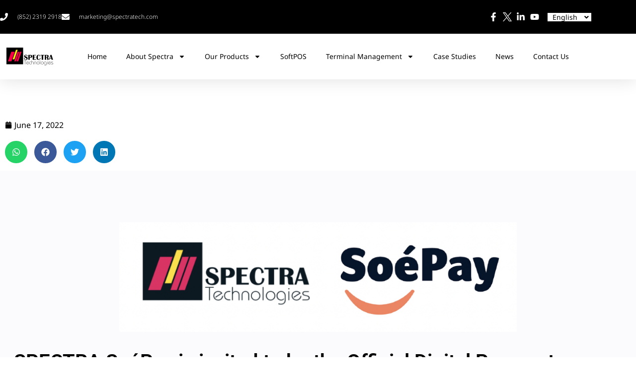

--- FILE ---
content_type: text/html; charset=UTF-8
request_url: https://www.spectratech.com/official-digital-payment-provider-of-hkccf-2022/
body_size: 33800
content:
<!doctype html>
<html dir="ltr" lang="en-US" prefix="og: https://ogp.me/ns#">
<head>
<meta charset="UTF-8">
<meta name="viewport" content="width=device-width, initial-scale=1">
<link rel="profile" href="https://gmpg.org/xfn/11">
<title>Official Digital Payment Provider of HKCCF 2022 | SPECTRA Technologies</title>
<!-- All in One SEO 4.9.3 - aioseo.com -->
<meta name="robots" content="max-image-preview:large" />
<meta name="author" content="Site Admin"/>
<meta name="google-site-verification" content="YFYL0L762EJxp6cxnAiVL5HeFkCOvdlfX3aQ008vljQ" />
<meta name="keywords" content="news" />
<link rel="canonical" href="https://www.spectratech.com/official-digital-payment-provider-of-hkccf-2022/" />
<meta name="generator" content="All in One SEO (AIOSEO) 4.9.3" />
<meta property="og:locale" content="en_US" />
<meta property="og:site_name" content="SPECTRA Technologies | SPECTRA Technologies" />
<meta property="og:type" content="article" />
<meta property="og:title" content="Official Digital Payment Provider of HKCCF 2022 | SPECTRA Technologies" />
<meta property="og:url" content="https://www.spectratech.com/official-digital-payment-provider-of-hkccf-2022/" />
<meta property="og:image" content="https://www.spectratech.com/wp-content/uploads/2022/06/website_HKCCF_spectra_Thumbnail_EN.jpg" />
<meta property="og:image:secure_url" content="https://www.spectratech.com/wp-content/uploads/2022/06/website_HKCCF_spectra_Thumbnail_EN.jpg" />
<meta property="og:image:width" content="768" />
<meta property="og:image:height" content="503" />
<meta property="article:published_time" content="2022-06-17T06:29:47+00:00" />
<meta property="article:modified_time" content="2022-06-17T06:42:02+00:00" />
<meta property="article:publisher" content="https://www.facebook.com/SPECTRA-Technologies-1660938804158579/" />
<meta name="twitter:card" content="summary" />
<meta name="twitter:site" content="@spectra_2017" />
<meta name="twitter:title" content="Official Digital Payment Provider of HKCCF 2022 | SPECTRA Technologies" />
<meta name="twitter:creator" content="@spectra_2017" />
<meta name="twitter:image" content="https://www.spectratech.com/wp-content/uploads/2022/06/website_HKCCF_spectra_Thumbnail_EN.jpg" />
<script type="application/ld+json" class="aioseo-schema">
{"@context":"https:\/\/schema.org","@graph":[{"@type":"Article","@id":"https:\/\/www.spectratech.com\/official-digital-payment-provider-of-hkccf-2022\/#article","name":"Official Digital Payment Provider of HKCCF 2022 | SPECTRA Technologies","headline":"Official Digital Payment Provider of HKCCF 2022","author":{"@id":"https:\/\/www.spectratech.com\/author\/siteadmin\/#author"},"publisher":{"@id":"https:\/\/www.spectratech.com\/#organization"},"image":{"@type":"ImageObject","url":"https:\/\/www.spectratech.com\/wp-content\/uploads\/2022\/06\/website_HKCCF_spectra_Thumbnail_EN.jpg","width":768,"height":503},"datePublished":"2022-06-17T14:29:47+08:00","dateModified":"2022-06-17T14:42:02+08:00","inLanguage":"en-US","mainEntityOfPage":{"@id":"https:\/\/www.spectratech.com\/official-digital-payment-provider-of-hkccf-2022\/#webpage"},"isPartOf":{"@id":"https:\/\/www.spectratech.com\/official-digital-payment-provider-of-hkccf-2022\/#webpage"},"articleSection":"News, Aside, English, pll_62ac1f5dadea6"},{"@type":"BreadcrumbList","@id":"https:\/\/www.spectratech.com\/official-digital-payment-provider-of-hkccf-2022\/#breadcrumblist","itemListElement":[{"@type":"ListItem","@id":"https:\/\/www.spectratech.com#listItem","position":1,"name":"Home","item":"https:\/\/www.spectratech.com","nextItem":{"@type":"ListItem","@id":"https:\/\/www.spectratech.com\/category\/news\/#listItem","name":"News"}},{"@type":"ListItem","@id":"https:\/\/www.spectratech.com\/category\/news\/#listItem","position":2,"name":"News","item":"https:\/\/www.spectratech.com\/category\/news\/","nextItem":{"@type":"ListItem","@id":"https:\/\/www.spectratech.com\/official-digital-payment-provider-of-hkccf-2022\/#listItem","name":"Official Digital Payment Provider of HKCCF 2022"},"previousItem":{"@type":"ListItem","@id":"https:\/\/www.spectratech.com#listItem","name":"Home"}},{"@type":"ListItem","@id":"https:\/\/www.spectratech.com\/official-digital-payment-provider-of-hkccf-2022\/#listItem","position":3,"name":"Official Digital Payment Provider of HKCCF 2022","previousItem":{"@type":"ListItem","@id":"https:\/\/www.spectratech.com\/category\/news\/#listItem","name":"News"}}]},{"@type":"Organization","@id":"https:\/\/www.spectratech.com\/#organization","name":"SPECTRA Technologies","description":"SPECTRA Technologies","url":"https:\/\/www.spectratech.com\/","telephone":"+85223192918","logo":{"@type":"ImageObject","url":"https:\/\/www.spectratech.com\/wp-content\/uploads\/2020\/04\/Spectra_logo.jpg","@id":"https:\/\/www.spectratech.com\/official-digital-payment-provider-of-hkccf-2022\/#organizationLogo","width":510,"height":510,"caption":"SPECTRA Technologies"},"image":{"@id":"https:\/\/www.spectratech.com\/official-digital-payment-provider-of-hkccf-2022\/#organizationLogo"},"sameAs":["https:\/\/www.facebook.com\/SPECTRA-Technologies-1660938804158579\/","https:\/\/twitter.com\/spectra_2017","https:\/\/www.youtube.com\/channel\/UCQjEYdkxsQ74a_pdGIivoXg","https:\/\/www.linkedin.com\/company\/spectra-tech93\/mycompany\/"]},{"@type":"Person","@id":"https:\/\/www.spectratech.com\/author\/siteadmin\/#author","url":"https:\/\/www.spectratech.com\/author\/siteadmin\/","name":"Site Admin","image":{"@type":"ImageObject","@id":"https:\/\/www.spectratech.com\/official-digital-payment-provider-of-hkccf-2022\/#authorImage","url":"https:\/\/secure.gravatar.com\/avatar\/9cc979876944474ae657bfc4dbe60b00575979a29d51460ccd2f93e29066a686?s=96&d=mm&r=g","width":96,"height":96,"caption":"Site Admin"}},{"@type":"WebPage","@id":"https:\/\/www.spectratech.com\/official-digital-payment-provider-of-hkccf-2022\/#webpage","url":"https:\/\/www.spectratech.com\/official-digital-payment-provider-of-hkccf-2022\/","name":"Official Digital Payment Provider of HKCCF 2022 | SPECTRA Technologies","inLanguage":"en-US","isPartOf":{"@id":"https:\/\/www.spectratech.com\/#website"},"breadcrumb":{"@id":"https:\/\/www.spectratech.com\/official-digital-payment-provider-of-hkccf-2022\/#breadcrumblist"},"author":{"@id":"https:\/\/www.spectratech.com\/author\/siteadmin\/#author"},"creator":{"@id":"https:\/\/www.spectratech.com\/author\/siteadmin\/#author"},"image":{"@type":"ImageObject","url":"https:\/\/www.spectratech.com\/wp-content\/uploads\/2022\/06\/website_HKCCF_spectra_Thumbnail_EN.jpg","@id":"https:\/\/www.spectratech.com\/official-digital-payment-provider-of-hkccf-2022\/#mainImage","width":768,"height":503},"primaryImageOfPage":{"@id":"https:\/\/www.spectratech.com\/official-digital-payment-provider-of-hkccf-2022\/#mainImage"},"datePublished":"2022-06-17T14:29:47+08:00","dateModified":"2022-06-17T14:42:02+08:00"},{"@type":"WebSite","@id":"https:\/\/www.spectratech.com\/#website","url":"https:\/\/www.spectratech.com\/","name":"SPECTRA Technologies","description":"SPECTRA Technologies","inLanguage":"en-US","publisher":{"@id":"https:\/\/www.spectratech.com\/#organization"}}]}
</script>
<!-- All in One SEO -->
<link rel="alternate" href="https://www.spectratech.com/official-digital-payment-provider-of-hkccf-2022/" hreflang="en" />
<link rel="alternate" href="https://www.spectratech.com/zh/%e9%a6%99%e6%b8%af%e9%9b%bb%e8%85%a6%e9%80%9a%e8%a8%8a%e7%af%802022%e5%a4%a7%e6%9c%83%e6%8c%87%e5%ae%9a%e9%9b%bb%e5%ad%90%e6%94%af%e4%bb%98%e6%9c%8d%e5%8b%99%e4%be%9b%e6%87%89%e5%95%86/" hreflang="zh" />
<link rel="alternate" href="https://www.spectratech.com/es/official-digital-payment-provider-of-hkccf-2022-3/" hreflang="es" />
<link rel="alternate" href="https://www.spectratech.com/jp/official-digital-payment-provider-of-hkccf-2022-2/" hreflang="jp" />
<!-- Google Tag Manager for WordPress by gtm4wp.com -->
<script data-cfasync="false" data-pagespeed-no-defer>
var gtm4wp_datalayer_name = "dataLayer";
var dataLayer = dataLayer || [];
</script>
<!-- End Google Tag Manager for WordPress by gtm4wp.com --><link rel='dns-prefetch' href='//www.spectratech.com' />
<link rel="alternate" type="application/rss+xml" title="SPECTRA Technologies &raquo; Feed" href="https://www.spectratech.com/feed/" />
<link rel="alternate" type="application/rss+xml" title="SPECTRA Technologies &raquo; Comments Feed" href="https://www.spectratech.com/comments/feed/" />
<link rel="alternate" title="oEmbed (JSON)" type="application/json+oembed" href="https://www.spectratech.com/wp-json/oembed/1.0/embed?url=https%3A%2F%2Fwww.spectratech.com%2Fofficial-digital-payment-provider-of-hkccf-2022%2F&#038;lang=en" />
<link rel="alternate" title="oEmbed (XML)" type="text/xml+oembed" href="https://www.spectratech.com/wp-json/oembed/1.0/embed?url=https%3A%2F%2Fwww.spectratech.com%2Fofficial-digital-payment-provider-of-hkccf-2022%2F&#038;format=xml&#038;lang=en" />
<!-- This site uses the Google Analytics by MonsterInsights plugin v9.11.1 - Using Analytics tracking - https://www.monsterinsights.com/ -->
<script src="//www.googletagmanager.com/gtag/js?id=G-GWZBG9XSSJ"  data-cfasync="false" data-wpfc-render="false" async></script>
<script data-cfasync="false" data-wpfc-render="false">
var mi_version = '9.11.1';
var mi_track_user = true;
var mi_no_track_reason = '';
var MonsterInsightsDefaultLocations = {"page_location":"https:\/\/www.spectratech.com\/official-digital-payment-provider-of-hkccf-2022\/"};
if ( typeof MonsterInsightsPrivacyGuardFilter === 'function' ) {
var MonsterInsightsLocations = (typeof MonsterInsightsExcludeQuery === 'object') ? MonsterInsightsPrivacyGuardFilter( MonsterInsightsExcludeQuery ) : MonsterInsightsPrivacyGuardFilter( MonsterInsightsDefaultLocations );
} else {
var MonsterInsightsLocations = (typeof MonsterInsightsExcludeQuery === 'object') ? MonsterInsightsExcludeQuery : MonsterInsightsDefaultLocations;
}
var disableStrs = [
'ga-disable-G-GWZBG9XSSJ',
];
/* Function to detect opted out users */
function __gtagTrackerIsOptedOut() {
for (var index = 0; index < disableStrs.length; index++) {
if (document.cookie.indexOf(disableStrs[index] + '=true') > -1) {
return true;
}
}
return false;
}
/* Disable tracking if the opt-out cookie exists. */
if (__gtagTrackerIsOptedOut()) {
for (var index = 0; index < disableStrs.length; index++) {
window[disableStrs[index]] = true;
}
}
/* Opt-out function */
function __gtagTrackerOptout() {
for (var index = 0; index < disableStrs.length; index++) {
document.cookie = disableStrs[index] + '=true; expires=Thu, 31 Dec 2099 23:59:59 UTC; path=/';
window[disableStrs[index]] = true;
}
}
if ('undefined' === typeof gaOptout) {
function gaOptout() {
__gtagTrackerOptout();
}
}
window.dataLayer = window.dataLayer || [];
window.MonsterInsightsDualTracker = {
helpers: {},
trackers: {},
};
if (mi_track_user) {
function __gtagDataLayer() {
dataLayer.push(arguments);
}
function __gtagTracker(type, name, parameters) {
if (!parameters) {
parameters = {};
}
if (parameters.send_to) {
__gtagDataLayer.apply(null, arguments);
return;
}
if (type === 'event') {
parameters.send_to = monsterinsights_frontend.v4_id;
var hookName = name;
if (typeof parameters['event_category'] !== 'undefined') {
hookName = parameters['event_category'] + ':' + name;
}
if (typeof MonsterInsightsDualTracker.trackers[hookName] !== 'undefined') {
MonsterInsightsDualTracker.trackers[hookName](parameters);
} else {
__gtagDataLayer('event', name, parameters);
}
} else {
__gtagDataLayer.apply(null, arguments);
}
}
__gtagTracker('js', new Date());
__gtagTracker('set', {
'developer_id.dZGIzZG': true,
});
if ( MonsterInsightsLocations.page_location ) {
__gtagTracker('set', MonsterInsightsLocations);
}
__gtagTracker('config', 'G-GWZBG9XSSJ', {"forceSSL":"true"} );
window.gtag = __gtagTracker;										(function () {
/* https://developers.google.com/analytics/devguides/collection/analyticsjs/ */
/* ga and __gaTracker compatibility shim. */
var noopfn = function () {
return null;
};
var newtracker = function () {
return new Tracker();
};
var Tracker = function () {
return null;
};
var p = Tracker.prototype;
p.get = noopfn;
p.set = noopfn;
p.send = function () {
var args = Array.prototype.slice.call(arguments);
args.unshift('send');
__gaTracker.apply(null, args);
};
var __gaTracker = function () {
var len = arguments.length;
if (len === 0) {
return;
}
var f = arguments[len - 1];
if (typeof f !== 'object' || f === null || typeof f.hitCallback !== 'function') {
if ('send' === arguments[0]) {
var hitConverted, hitObject = false, action;
if ('event' === arguments[1]) {
if ('undefined' !== typeof arguments[3]) {
hitObject = {
'eventAction': arguments[3],
'eventCategory': arguments[2],
'eventLabel': arguments[4],
'value': arguments[5] ? arguments[5] : 1,
}
}
}
if ('pageview' === arguments[1]) {
if ('undefined' !== typeof arguments[2]) {
hitObject = {
'eventAction': 'page_view',
'page_path': arguments[2],
}
}
}
if (typeof arguments[2] === 'object') {
hitObject = arguments[2];
}
if (typeof arguments[5] === 'object') {
Object.assign(hitObject, arguments[5]);
}
if ('undefined' !== typeof arguments[1].hitType) {
hitObject = arguments[1];
if ('pageview' === hitObject.hitType) {
hitObject.eventAction = 'page_view';
}
}
if (hitObject) {
action = 'timing' === arguments[1].hitType ? 'timing_complete' : hitObject.eventAction;
hitConverted = mapArgs(hitObject);
__gtagTracker('event', action, hitConverted);
}
}
return;
}
function mapArgs(args) {
var arg, hit = {};
var gaMap = {
'eventCategory': 'event_category',
'eventAction': 'event_action',
'eventLabel': 'event_label',
'eventValue': 'event_value',
'nonInteraction': 'non_interaction',
'timingCategory': 'event_category',
'timingVar': 'name',
'timingValue': 'value',
'timingLabel': 'event_label',
'page': 'page_path',
'location': 'page_location',
'title': 'page_title',
'referrer' : 'page_referrer',
};
for (arg in args) {
if (!(!args.hasOwnProperty(arg) || !gaMap.hasOwnProperty(arg))) {
hit[gaMap[arg]] = args[arg];
} else {
hit[arg] = args[arg];
}
}
return hit;
}
try {
f.hitCallback();
} catch (ex) {
}
};
__gaTracker.create = newtracker;
__gaTracker.getByName = newtracker;
__gaTracker.getAll = function () {
return [];
};
__gaTracker.remove = noopfn;
__gaTracker.loaded = true;
window['__gaTracker'] = __gaTracker;
})();
} else {
console.log("");
(function () {
function __gtagTracker() {
return null;
}
window['__gtagTracker'] = __gtagTracker;
window['gtag'] = __gtagTracker;
})();
}
</script>
<!-- / Google Analytics by MonsterInsights -->
<style id='wp-img-auto-sizes-contain-inline-css'>
img:is([sizes=auto i],[sizes^="auto," i]){contain-intrinsic-size:3000px 1500px}
/*# sourceURL=wp-img-auto-sizes-contain-inline-css */
</style>
<!-- <link rel='stylesheet' id='wp-block-library-css' href='https://www.spectratech.com/wp-includes/css/dist/block-library/style.min.css?ver=6.9' media='all' /> -->
<!-- <link rel='stylesheet' id='aioseo/css/src/vue/standalone/blocks/table-of-contents/global.scss-css' href='https://www.spectratech.com/wp-content/plugins/all-in-one-seo-pack/dist/Lite/assets/css/table-of-contents/global.e90f6d47.css?ver=4.9.3' media='all' /> -->
<!-- <link rel='stylesheet' id='nta-css-popup-css' href='https://www.spectratech.com/wp-content/plugins/wp-whatsapp/assets/dist/css/style.css?ver=6.9' media='all' /> -->
<link rel="stylesheet" type="text/css" href="//www.spectratech.com/wp-content/cache/wpfc-minified/79shhs5w/3tck1.css" media="all"/>
<style id='global-styles-inline-css'>
:root{--wp--preset--aspect-ratio--square: 1;--wp--preset--aspect-ratio--4-3: 4/3;--wp--preset--aspect-ratio--3-4: 3/4;--wp--preset--aspect-ratio--3-2: 3/2;--wp--preset--aspect-ratio--2-3: 2/3;--wp--preset--aspect-ratio--16-9: 16/9;--wp--preset--aspect-ratio--9-16: 9/16;--wp--preset--color--black: #000000;--wp--preset--color--cyan-bluish-gray: #abb8c3;--wp--preset--color--white: #ffffff;--wp--preset--color--pale-pink: #f78da7;--wp--preset--color--vivid-red: #cf2e2e;--wp--preset--color--luminous-vivid-orange: #ff6900;--wp--preset--color--luminous-vivid-amber: #fcb900;--wp--preset--color--light-green-cyan: #7bdcb5;--wp--preset--color--vivid-green-cyan: #00d084;--wp--preset--color--pale-cyan-blue: #8ed1fc;--wp--preset--color--vivid-cyan-blue: #0693e3;--wp--preset--color--vivid-purple: #9b51e0;--wp--preset--gradient--vivid-cyan-blue-to-vivid-purple: linear-gradient(135deg,rgb(6,147,227) 0%,rgb(155,81,224) 100%);--wp--preset--gradient--light-green-cyan-to-vivid-green-cyan: linear-gradient(135deg,rgb(122,220,180) 0%,rgb(0,208,130) 100%);--wp--preset--gradient--luminous-vivid-amber-to-luminous-vivid-orange: linear-gradient(135deg,rgb(252,185,0) 0%,rgb(255,105,0) 100%);--wp--preset--gradient--luminous-vivid-orange-to-vivid-red: linear-gradient(135deg,rgb(255,105,0) 0%,rgb(207,46,46) 100%);--wp--preset--gradient--very-light-gray-to-cyan-bluish-gray: linear-gradient(135deg,rgb(238,238,238) 0%,rgb(169,184,195) 100%);--wp--preset--gradient--cool-to-warm-spectrum: linear-gradient(135deg,rgb(74,234,220) 0%,rgb(151,120,209) 20%,rgb(207,42,186) 40%,rgb(238,44,130) 60%,rgb(251,105,98) 80%,rgb(254,248,76) 100%);--wp--preset--gradient--blush-light-purple: linear-gradient(135deg,rgb(255,206,236) 0%,rgb(152,150,240) 100%);--wp--preset--gradient--blush-bordeaux: linear-gradient(135deg,rgb(254,205,165) 0%,rgb(254,45,45) 50%,rgb(107,0,62) 100%);--wp--preset--gradient--luminous-dusk: linear-gradient(135deg,rgb(255,203,112) 0%,rgb(199,81,192) 50%,rgb(65,88,208) 100%);--wp--preset--gradient--pale-ocean: linear-gradient(135deg,rgb(255,245,203) 0%,rgb(182,227,212) 50%,rgb(51,167,181) 100%);--wp--preset--gradient--electric-grass: linear-gradient(135deg,rgb(202,248,128) 0%,rgb(113,206,126) 100%);--wp--preset--gradient--midnight: linear-gradient(135deg,rgb(2,3,129) 0%,rgb(40,116,252) 100%);--wp--preset--font-size--small: 13px;--wp--preset--font-size--medium: 20px;--wp--preset--font-size--large: 36px;--wp--preset--font-size--x-large: 42px;--wp--preset--spacing--20: 0.44rem;--wp--preset--spacing--30: 0.67rem;--wp--preset--spacing--40: 1rem;--wp--preset--spacing--50: 1.5rem;--wp--preset--spacing--60: 2.25rem;--wp--preset--spacing--70: 3.38rem;--wp--preset--spacing--80: 5.06rem;--wp--preset--shadow--natural: 6px 6px 9px rgba(0, 0, 0, 0.2);--wp--preset--shadow--deep: 12px 12px 50px rgba(0, 0, 0, 0.4);--wp--preset--shadow--sharp: 6px 6px 0px rgba(0, 0, 0, 0.2);--wp--preset--shadow--outlined: 6px 6px 0px -3px rgb(255, 255, 255), 6px 6px rgb(0, 0, 0);--wp--preset--shadow--crisp: 6px 6px 0px rgb(0, 0, 0);}:root { --wp--style--global--content-size: 800px;--wp--style--global--wide-size: 1200px; }:where(body) { margin: 0; }.wp-site-blocks > .alignleft { float: left; margin-right: 2em; }.wp-site-blocks > .alignright { float: right; margin-left: 2em; }.wp-site-blocks > .aligncenter { justify-content: center; margin-left: auto; margin-right: auto; }:where(.wp-site-blocks) > * { margin-block-start: 24px; margin-block-end: 0; }:where(.wp-site-blocks) > :first-child { margin-block-start: 0; }:where(.wp-site-blocks) > :last-child { margin-block-end: 0; }:root { --wp--style--block-gap: 24px; }:root :where(.is-layout-flow) > :first-child{margin-block-start: 0;}:root :where(.is-layout-flow) > :last-child{margin-block-end: 0;}:root :where(.is-layout-flow) > *{margin-block-start: 24px;margin-block-end: 0;}:root :where(.is-layout-constrained) > :first-child{margin-block-start: 0;}:root :where(.is-layout-constrained) > :last-child{margin-block-end: 0;}:root :where(.is-layout-constrained) > *{margin-block-start: 24px;margin-block-end: 0;}:root :where(.is-layout-flex){gap: 24px;}:root :where(.is-layout-grid){gap: 24px;}.is-layout-flow > .alignleft{float: left;margin-inline-start: 0;margin-inline-end: 2em;}.is-layout-flow > .alignright{float: right;margin-inline-start: 2em;margin-inline-end: 0;}.is-layout-flow > .aligncenter{margin-left: auto !important;margin-right: auto !important;}.is-layout-constrained > .alignleft{float: left;margin-inline-start: 0;margin-inline-end: 2em;}.is-layout-constrained > .alignright{float: right;margin-inline-start: 2em;margin-inline-end: 0;}.is-layout-constrained > .aligncenter{margin-left: auto !important;margin-right: auto !important;}.is-layout-constrained > :where(:not(.alignleft):not(.alignright):not(.alignfull)){max-width: var(--wp--style--global--content-size);margin-left: auto !important;margin-right: auto !important;}.is-layout-constrained > .alignwide{max-width: var(--wp--style--global--wide-size);}body .is-layout-flex{display: flex;}.is-layout-flex{flex-wrap: wrap;align-items: center;}.is-layout-flex > :is(*, div){margin: 0;}body .is-layout-grid{display: grid;}.is-layout-grid > :is(*, div){margin: 0;}body{padding-top: 0px;padding-right: 0px;padding-bottom: 0px;padding-left: 0px;}a:where(:not(.wp-element-button)){text-decoration: underline;}:root :where(.wp-element-button, .wp-block-button__link){background-color: #32373c;border-width: 0;color: #fff;font-family: inherit;font-size: inherit;font-style: inherit;font-weight: inherit;letter-spacing: inherit;line-height: inherit;padding-top: calc(0.667em + 2px);padding-right: calc(1.333em + 2px);padding-bottom: calc(0.667em + 2px);padding-left: calc(1.333em + 2px);text-decoration: none;text-transform: inherit;}.has-black-color{color: var(--wp--preset--color--black) !important;}.has-cyan-bluish-gray-color{color: var(--wp--preset--color--cyan-bluish-gray) !important;}.has-white-color{color: var(--wp--preset--color--white) !important;}.has-pale-pink-color{color: var(--wp--preset--color--pale-pink) !important;}.has-vivid-red-color{color: var(--wp--preset--color--vivid-red) !important;}.has-luminous-vivid-orange-color{color: var(--wp--preset--color--luminous-vivid-orange) !important;}.has-luminous-vivid-amber-color{color: var(--wp--preset--color--luminous-vivid-amber) !important;}.has-light-green-cyan-color{color: var(--wp--preset--color--light-green-cyan) !important;}.has-vivid-green-cyan-color{color: var(--wp--preset--color--vivid-green-cyan) !important;}.has-pale-cyan-blue-color{color: var(--wp--preset--color--pale-cyan-blue) !important;}.has-vivid-cyan-blue-color{color: var(--wp--preset--color--vivid-cyan-blue) !important;}.has-vivid-purple-color{color: var(--wp--preset--color--vivid-purple) !important;}.has-black-background-color{background-color: var(--wp--preset--color--black) !important;}.has-cyan-bluish-gray-background-color{background-color: var(--wp--preset--color--cyan-bluish-gray) !important;}.has-white-background-color{background-color: var(--wp--preset--color--white) !important;}.has-pale-pink-background-color{background-color: var(--wp--preset--color--pale-pink) !important;}.has-vivid-red-background-color{background-color: var(--wp--preset--color--vivid-red) !important;}.has-luminous-vivid-orange-background-color{background-color: var(--wp--preset--color--luminous-vivid-orange) !important;}.has-luminous-vivid-amber-background-color{background-color: var(--wp--preset--color--luminous-vivid-amber) !important;}.has-light-green-cyan-background-color{background-color: var(--wp--preset--color--light-green-cyan) !important;}.has-vivid-green-cyan-background-color{background-color: var(--wp--preset--color--vivid-green-cyan) !important;}.has-pale-cyan-blue-background-color{background-color: var(--wp--preset--color--pale-cyan-blue) !important;}.has-vivid-cyan-blue-background-color{background-color: var(--wp--preset--color--vivid-cyan-blue) !important;}.has-vivid-purple-background-color{background-color: var(--wp--preset--color--vivid-purple) !important;}.has-black-border-color{border-color: var(--wp--preset--color--black) !important;}.has-cyan-bluish-gray-border-color{border-color: var(--wp--preset--color--cyan-bluish-gray) !important;}.has-white-border-color{border-color: var(--wp--preset--color--white) !important;}.has-pale-pink-border-color{border-color: var(--wp--preset--color--pale-pink) !important;}.has-vivid-red-border-color{border-color: var(--wp--preset--color--vivid-red) !important;}.has-luminous-vivid-orange-border-color{border-color: var(--wp--preset--color--luminous-vivid-orange) !important;}.has-luminous-vivid-amber-border-color{border-color: var(--wp--preset--color--luminous-vivid-amber) !important;}.has-light-green-cyan-border-color{border-color: var(--wp--preset--color--light-green-cyan) !important;}.has-vivid-green-cyan-border-color{border-color: var(--wp--preset--color--vivid-green-cyan) !important;}.has-pale-cyan-blue-border-color{border-color: var(--wp--preset--color--pale-cyan-blue) !important;}.has-vivid-cyan-blue-border-color{border-color: var(--wp--preset--color--vivid-cyan-blue) !important;}.has-vivid-purple-border-color{border-color: var(--wp--preset--color--vivid-purple) !important;}.has-vivid-cyan-blue-to-vivid-purple-gradient-background{background: var(--wp--preset--gradient--vivid-cyan-blue-to-vivid-purple) !important;}.has-light-green-cyan-to-vivid-green-cyan-gradient-background{background: var(--wp--preset--gradient--light-green-cyan-to-vivid-green-cyan) !important;}.has-luminous-vivid-amber-to-luminous-vivid-orange-gradient-background{background: var(--wp--preset--gradient--luminous-vivid-amber-to-luminous-vivid-orange) !important;}.has-luminous-vivid-orange-to-vivid-red-gradient-background{background: var(--wp--preset--gradient--luminous-vivid-orange-to-vivid-red) !important;}.has-very-light-gray-to-cyan-bluish-gray-gradient-background{background: var(--wp--preset--gradient--very-light-gray-to-cyan-bluish-gray) !important;}.has-cool-to-warm-spectrum-gradient-background{background: var(--wp--preset--gradient--cool-to-warm-spectrum) !important;}.has-blush-light-purple-gradient-background{background: var(--wp--preset--gradient--blush-light-purple) !important;}.has-blush-bordeaux-gradient-background{background: var(--wp--preset--gradient--blush-bordeaux) !important;}.has-luminous-dusk-gradient-background{background: var(--wp--preset--gradient--luminous-dusk) !important;}.has-pale-ocean-gradient-background{background: var(--wp--preset--gradient--pale-ocean) !important;}.has-electric-grass-gradient-background{background: var(--wp--preset--gradient--electric-grass) !important;}.has-midnight-gradient-background{background: var(--wp--preset--gradient--midnight) !important;}.has-small-font-size{font-size: var(--wp--preset--font-size--small) !important;}.has-medium-font-size{font-size: var(--wp--preset--font-size--medium) !important;}.has-large-font-size{font-size: var(--wp--preset--font-size--large) !important;}.has-x-large-font-size{font-size: var(--wp--preset--font-size--x-large) !important;}
:root :where(.wp-block-pullquote){font-size: 1.5em;line-height: 1.6;}
/*# sourceURL=global-styles-inline-css */
</style>
<!-- <link rel='stylesheet' id='cpsh-shortcodes-css' href='https://www.spectratech.com/wp-content/plugins/column-shortcodes//assets/css/shortcodes.css?ver=1.0.1' media='all' /> -->
<!-- <link rel='stylesheet' id='contact-form-7-css' href='https://www.spectratech.com/wp-content/plugins/contact-form-7/includes/css/styles.css?ver=6.1.4' media='all' /> -->
<!-- <link rel='stylesheet' id='hello-elementor-css' href='https://www.spectratech.com/wp-content/themes/hello-elementor/assets/css/reset.css?ver=3.4.5' media='all' /> -->
<!-- <link rel='stylesheet' id='hello-elementor-theme-style-css' href='https://www.spectratech.com/wp-content/themes/hello-elementor/assets/css/theme.css?ver=3.4.5' media='all' /> -->
<!-- <link rel='stylesheet' id='hello-elementor-header-footer-css' href='https://www.spectratech.com/wp-content/themes/hello-elementor/assets/css/header-footer.css?ver=3.4.5' media='all' /> -->
<!-- <link rel='stylesheet' id='elementor-frontend-css' href='https://www.spectratech.com/wp-content/plugins/elementor/assets/css/frontend.min.css?ver=3.34.1' media='all' /> -->
<link rel="stylesheet" type="text/css" href="//www.spectratech.com/wp-content/cache/wpfc-minified/7aenygoy/2t085.css" media="all"/>
<style id='elementor-frontend-inline-css'>
.elementor-kit-7164{--e-global-color-primary:#000000;--e-global-color-secondary:#000000;--e-global-color-text:#54595F;--e-global-color-accent:#0066CC;--e-global-color-7d42d079:#4054B2;--e-global-color-355837a4:#000;--e-global-color-56ea93dd:#FFF;--e-global-color-0f1629b:#FFEB6D;--e-global-color-f4ca25a:#F5DF4D;--e-global-color-a75a607:#F47E5A;--e-global-color-65c819d:#818A91;--e-global-color-a0b1b59:#F5F5F7;--e-global-color-d0e17d5:#FBFBFD;--e-global-color-887483f:#000000;--e-global-color-fddef7c:#6E6E7E;--e-global-typography-primary-font-family:"Noto Sans";--e-global-typography-primary-font-size:40px;--e-global-typography-primary-font-weight:700;--e-global-typography-primary-line-height:1.2em;--e-global-typography-secondary-font-family:"Noto Sans";--e-global-typography-secondary-font-size:18px;--e-global-typography-secondary-font-weight:400;--e-global-typography-text-font-family:"Noto Sans";--e-global-typography-text-font-size:14px;--e-global-typography-text-font-weight:400;--e-global-typography-accent-font-family:"Noto Sans";--e-global-typography-accent-font-size:14px;--e-global-typography-accent-font-weight:400;--e-global-typography-705edd4-font-size:24px;--e-global-typography-705edd4-font-weight:500;--e-global-typography-154ab95-font-family:"Noto Sans";--e-global-typography-154ab95-font-size:40px;--e-global-typography-154ab95-font-weight:500;--e-global-typography-bf5488d-font-family:"Noto Sans";--e-global-typography-bf5488d-font-size:10px;--e-global-typography-bf5488d-font-weight:300;background-color:var( --e-global-color-56ea93dd );--e-page-transition-entrance-animation:e-page-transition-fade-out;--e-page-transition-animation-duration:1500ms;--e-preloader-animation-duration:1500ms;--e-preloader-delay:0ms;--e-preloader-color:var( --e-global-color-text );--e-preloader-size:20px;}.elementor-kit-7164 button,.elementor-kit-7164 input[type="button"],.elementor-kit-7164 input[type="submit"],.elementor-kit-7164 .elementor-button{background-color:var( --e-global-color-65c819d );color:var( --e-global-color-56ea93dd );border-radius:4px 4px 4px 4px;}.elementor-section.elementor-section-boxed > .elementor-container{max-width:1400px;}.e-con{--container-max-width:1400px;}.elementor-widget:not(:last-child){margin-block-end:20px;}.elementor-element{--widgets-spacing:20px 20px;--widgets-spacing-row:20px;--widgets-spacing-column:20px;}{}h1.entry-title{display:var(--page-title-display);}@media(max-width:1024px){.elementor-section.elementor-section-boxed > .elementor-container{max-width:1024px;}.e-con{--container-max-width:1024px;}}@media(max-width:767px){.elementor-kit-7164{--e-global-typography-primary-font-size:25px;--e-global-typography-accent-font-size:14px;--e-global-typography-705edd4-font-size:18px;--e-global-typography-154ab95-font-size:22px;}.elementor-section.elementor-section-boxed > .elementor-container{max-width:767px;}.e-con{--container-max-width:767px;}}/* Start custom CSS */body.elementor-page-3792:not(.elementor-motion-effects-element-type-background), body.elementor-page-3792 > .elementor-motion-effects-container > .elementor-motion-effects-layer,body.elementor-page-1281:not(.elementor-motion-effects-element-type-background), body.elementor-page-1281 > .elementor-motion-effects-container > .elementor-motion-effects-layer,body.elementor-page-3798:not(.elementor-motion-effects-element-type-background), body.elementor-page-3798 > .elementor-motion-effects-container > .elementor-motion-effects-layer,body.elementor-page-5811:not(.elementor-motion-effects-element-type-background), body.elementor-page-5811 > .elementor-motion-effects-container > .elementor-motion-effects-layer {
background-color: #ffffff;
background-image: none !important;
}
.fa-angle-down:before
{padding: 5px;
}/* End custom CSS */
.elementor-widget-text-editor{font-family:var( --e-global-typography-text-font-family ), Noto Sans JP, Sans-serif;font-size:var( --e-global-typography-text-font-size );font-weight:var( --e-global-typography-text-font-weight );color:var( --e-global-color-text );}.elementor-widget-text-editor.elementor-drop-cap-view-stacked .elementor-drop-cap{background-color:var( --e-global-color-primary );}.elementor-widget-text-editor.elementor-drop-cap-view-framed .elementor-drop-cap, .elementor-widget-text-editor.elementor-drop-cap-view-default .elementor-drop-cap{color:var( --e-global-color-primary );border-color:var( --e-global-color-primary );}.elementor-widget-image .widget-image-caption{color:var( --e-global-color-text );font-family:var( --e-global-typography-text-font-family ), Noto Sans JP, Sans-serif;font-size:var( --e-global-typography-text-font-size );font-weight:var( --e-global-typography-text-font-weight );}.elementor-widget-heading .elementor-heading-title{font-family:var( --e-global-typography-primary-font-family ), Noto Sans JP, Sans-serif;font-size:var( --e-global-typography-primary-font-size );font-weight:var( --e-global-typography-primary-font-weight );line-height:var( --e-global-typography-primary-line-height );color:var( --e-global-color-primary );}.elementor-12918 .elementor-element.elementor-element-56f30dc .elementor-heading-title{font-family:"Roboto", Noto Sans JP, Sans-serif;font-weight:600;line-height:2em;color:var( --e-global-color-secondary );}@media(max-width:1024px){.elementor-widget-text-editor{font-size:var( --e-global-typography-text-font-size );}.elementor-widget-image .widget-image-caption{font-size:var( --e-global-typography-text-font-size );}.elementor-widget-heading .elementor-heading-title{font-size:var( --e-global-typography-primary-font-size );line-height:var( --e-global-typography-primary-line-height );}.elementor-12918 .elementor-element.elementor-element-56f30dc .elementor-heading-title{line-height:2em;}.elementor-12918 .elementor-element.elementor-element-49d2711{text-align:center;}}@media(max-width:767px){.elementor-widget-text-editor{font-size:var( --e-global-typography-text-font-size );}.elementor-widget-image .widget-image-caption{font-size:var( --e-global-typography-text-font-size );}.elementor-widget-heading .elementor-heading-title{font-size:var( --e-global-typography-primary-font-size );line-height:var( --e-global-typography-primary-line-height );}.elementor-12918 .elementor-element.elementor-element-56f30dc .elementor-heading-title{line-height:1.2em;}}
.elementor-15657 .elementor-element.elementor-element-6e84017:not(.elementor-motion-effects-element-type-background), .elementor-15657 .elementor-element.elementor-element-6e84017 > .elementor-motion-effects-container > .elementor-motion-effects-layer{background-color:var( --e-global-color-primary );}.elementor-15657 .elementor-element.elementor-element-6e84017{box-shadow:0px 5px 30px 0px rgba(0,0,0,0.1);transition:background 0.3s, border 0.3s, border-radius 0.3s, box-shadow 0.3s;z-index:10;}.elementor-15657 .elementor-element.elementor-element-6e84017 > .elementor-background-overlay{transition:background 0.3s, border-radius 0.3s, opacity 0.3s;}.elementor-15657 .elementor-element.elementor-element-68751ef > .elementor-element-populated{padding:0px 0px 0px 0px;}.elementor-15657 .elementor-element.elementor-element-2b71fd35:not(.elementor-motion-effects-element-type-background), .elementor-15657 .elementor-element.elementor-element-2b71fd35 > .elementor-motion-effects-container > .elementor-motion-effects-layer{background-color:var( --e-global-color-primary );}.elementor-15657 .elementor-element.elementor-element-2b71fd35 > .elementor-container{max-width:1200px;}.elementor-15657 .elementor-element.elementor-element-2b71fd35{transition:background 0.3s, border 0.3s, border-radius 0.3s, box-shadow 0.3s;margin-top:0px;margin-bottom:0px;padding:12px 0px 12px 0px;}.elementor-15657 .elementor-element.elementor-element-2b71fd35 > .elementor-background-overlay{transition:background 0.3s, border-radius 0.3s, opacity 0.3s;}.elementor-bc-flex-widget .elementor-15657 .elementor-element.elementor-element-1a672304.elementor-column .elementor-widget-wrap{align-items:center;}.elementor-15657 .elementor-element.elementor-element-1a672304.elementor-column.elementor-element[data-element_type="column"] > .elementor-widget-wrap.elementor-element-populated{align-content:center;align-items:center;}.elementor-15657 .elementor-element.elementor-element-1a672304 > .elementor-element-populated{padding:0px 0px 0px 0px;}.elementor-widget-icon-list .elementor-icon-list-item:not(:last-child):after{border-color:var( --e-global-color-text );}.elementor-widget-icon-list .elementor-icon-list-icon i{color:var( --e-global-color-primary );}.elementor-widget-icon-list .elementor-icon-list-icon svg{fill:var( --e-global-color-primary );}.elementor-widget-icon-list .elementor-icon-list-item > .elementor-icon-list-text, .elementor-widget-icon-list .elementor-icon-list-item > a{font-family:var( --e-global-typography-text-font-family ), Noto Sans JP, Sans-serif;font-size:var( --e-global-typography-text-font-size );font-weight:var( --e-global-typography-text-font-weight );}.elementor-widget-icon-list .elementor-icon-list-text{color:var( --e-global-color-secondary );}.elementor-15657 .elementor-element.elementor-element-58e2603d .elementor-icon-list-items:not(.elementor-inline-items) .elementor-icon-list-item:not(:last-child){padding-block-end:calc(30px/2);}.elementor-15657 .elementor-element.elementor-element-58e2603d .elementor-icon-list-items:not(.elementor-inline-items) .elementor-icon-list-item:not(:first-child){margin-block-start:calc(30px/2);}.elementor-15657 .elementor-element.elementor-element-58e2603d .elementor-icon-list-items.elementor-inline-items .elementor-icon-list-item{margin-inline:calc(30px/2);}.elementor-15657 .elementor-element.elementor-element-58e2603d .elementor-icon-list-items.elementor-inline-items{margin-inline:calc(-30px/2);}.elementor-15657 .elementor-element.elementor-element-58e2603d .elementor-icon-list-items.elementor-inline-items .elementor-icon-list-item:after{inset-inline-end:calc(-30px/2);}.elementor-15657 .elementor-element.elementor-element-58e2603d .elementor-icon-list-icon i{color:#ffffff;transition:color 0.3s;}.elementor-15657 .elementor-element.elementor-element-58e2603d .elementor-icon-list-icon svg{fill:#ffffff;transition:fill 0.3s;}.elementor-15657 .elementor-element.elementor-element-58e2603d{--e-icon-list-icon-size:16px;--icon-vertical-offset:0px;}.elementor-15657 .elementor-element.elementor-element-58e2603d .elementor-icon-list-icon{padding-inline-end:10px;}.elementor-15657 .elementor-element.elementor-element-58e2603d .elementor-icon-list-item > .elementor-icon-list-text, .elementor-15657 .elementor-element.elementor-element-58e2603d .elementor-icon-list-item > a{font-family:"Noto Sans", Noto Sans JP, Sans-serif;font-size:12px;font-weight:300;}.elementor-15657 .elementor-element.elementor-element-58e2603d .elementor-icon-list-text{color:#ffffff;transition:color 0.3s;}.elementor-bc-flex-widget .elementor-15657 .elementor-element.elementor-element-97f79a9.elementor-column .elementor-widget-wrap{align-items:center;}.elementor-15657 .elementor-element.elementor-element-97f79a9.elementor-column.elementor-element[data-element_type="column"] > .elementor-widget-wrap.elementor-element-populated{align-content:center;align-items:center;}.elementor-15657 .elementor-element.elementor-element-97f79a9.elementor-column > .elementor-widget-wrap{justify-content:flex-end;}.elementor-15657 .elementor-element.elementor-element-796e3631{width:auto;max-width:auto;--e-icon-list-icon-size:18px;--e-icon-list-icon-align:center;--e-icon-list-icon-margin:0 calc(var(--e-icon-list-icon-size, 1em) * 0.125);--icon-vertical-offset:0px;}.elementor-15657 .elementor-element.elementor-element-796e3631 > .elementor-widget-container{margin:0px 10px 0px 10px;}.elementor-15657 .elementor-element.elementor-element-796e3631 .elementor-icon-list-icon i{color:#ffffff;transition:color 0.3s;}.elementor-15657 .elementor-element.elementor-element-796e3631 .elementor-icon-list-icon svg{fill:#ffffff;transition:fill 0.3s;}.elementor-15657 .elementor-element.elementor-element-796e3631 .elementor-icon-list-item:hover .elementor-icon-list-icon i{color:var( --e-global-color-text );}.elementor-15657 .elementor-element.elementor-element-796e3631 .elementor-icon-list-item:hover .elementor-icon-list-icon svg{fill:var( --e-global-color-text );}.elementor-15657 .elementor-element.elementor-element-796e3631 .elementor-icon-list-text{transition:color 0.3s;}.elementor-widget-polylang-language-switcher .cpel-switcher__lang a{font-family:var( --e-global-typography-primary-font-family ), Noto Sans JP, Sans-serif;font-size:var( --e-global-typography-primary-font-size );font-weight:var( --e-global-typography-primary-font-weight );line-height:var( --e-global-typography-primary-line-height );color:var( --e-global-color-text );}.elementor-widget-polylang-language-switcher .cpel-switcher__icon{color:var( --e-global-color-text );}.elementor-widget-polylang-language-switcher .cpel-switcher__lang a:hover, .elementor-widget-polylang-language-switcher .cpel-switcher__lang a:focus{font-family:var( --e-global-typography-primary-font-family ), Noto Sans JP, Sans-serif;font-size:var( --e-global-typography-primary-font-size );font-weight:var( --e-global-typography-primary-font-weight );line-height:var( --e-global-typography-primary-line-height );color:var( --e-global-color-accent );}.elementor-widget-polylang-language-switcher .cpel-switcher__lang.cpel-switcher__lang--active a{font-family:var( --e-global-typography-primary-font-family ), Noto Sans JP, Sans-serif;font-size:var( --e-global-typography-primary-font-size );font-weight:var( --e-global-typography-primary-font-weight );line-height:var( --e-global-typography-primary-line-height );}.elementor-15657 .elementor-element.elementor-element-cdf7132{width:auto;max-width:auto;}.elementor-15657 .elementor-element.elementor-element-cdf7132 .cpel-switcher__lang a{font-family:var( --e-global-typography-accent-font-family ), Noto Sans JP, Sans-serif;font-size:var( --e-global-typography-accent-font-size );font-weight:var( --e-global-typography-accent-font-weight );color:var( --e-global-color-secondary );}.elementor-15657 .elementor-element.elementor-element-cdf7132 .cpel-switcher__icon{color:var( --e-global-color-secondary );padding-left:9px;}.elementor-15657 .elementor-element.elementor-element-cdf7132.cpel-switcher--layout-dropdown .cpel-switcher__lang a{background-color:#FFFFFF;}.elementor-15657 .elementor-element.elementor-element-cdf7132.cpel-switcher--layout-dropdown .cpel-switcher__lang a:hover, .elementor-15657 .elementor-element.elementor-element-cdf7132.cpel-switcher--layout-dropdown .cpel-switcher__lang a:focus{background-color:#D9D9D9;}.elementor-15657 .elementor-element.elementor-element-cdf7132 .cpel-switcher__name{padding-left:10px;}.elementor-15657 .elementor-element.elementor-element-7940312c:not(.elementor-motion-effects-element-type-background), .elementor-15657 .elementor-element.elementor-element-7940312c > .elementor-motion-effects-container > .elementor-motion-effects-layer{background-color:#ffffff;}.elementor-15657 .elementor-element.elementor-element-7940312c > .elementor-container{max-width:1200px;}.elementor-15657 .elementor-element.elementor-element-7940312c{transition:background 0.3s, border 0.3s, border-radius 0.3s, box-shadow 0.3s;margin-top:0px;margin-bottom:0px;padding:15px 0px 15px 0px;}.elementor-15657 .elementor-element.elementor-element-7940312c > .elementor-background-overlay{transition:background 0.3s, border-radius 0.3s, opacity 0.3s;}.elementor-bc-flex-widget .elementor-15657 .elementor-element.elementor-element-7c7f1227.elementor-column .elementor-widget-wrap{align-items:center;}.elementor-15657 .elementor-element.elementor-element-7c7f1227.elementor-column.elementor-element[data-element_type="column"] > .elementor-widget-wrap.elementor-element-populated{align-content:center;align-items:center;}.elementor-widget-theme-site-logo .widget-image-caption{color:var( --e-global-color-text );font-family:var( --e-global-typography-text-font-family ), Noto Sans JP, Sans-serif;font-size:var( --e-global-typography-text-font-size );font-weight:var( --e-global-typography-text-font-weight );}.elementor-bc-flex-widget .elementor-15657 .elementor-element.elementor-element-7eaaedf8.elementor-column .elementor-widget-wrap{align-items:center;}.elementor-15657 .elementor-element.elementor-element-7eaaedf8.elementor-column.elementor-element[data-element_type="column"] > .elementor-widget-wrap.elementor-element-populated{align-content:center;align-items:center;}.elementor-15657 .elementor-element.elementor-element-7eaaedf8 > .elementor-element-populated{padding:0px 0px 0px 0px;}.elementor-widget-nav-menu .elementor-nav-menu .elementor-item{font-family:var( --e-global-typography-primary-font-family ), Noto Sans JP, Sans-serif;font-size:var( --e-global-typography-primary-font-size );font-weight:var( --e-global-typography-primary-font-weight );line-height:var( --e-global-typography-primary-line-height );}.elementor-widget-nav-menu .elementor-nav-menu--main .elementor-item{color:var( --e-global-color-text );fill:var( --e-global-color-text );}.elementor-widget-nav-menu .elementor-nav-menu--main .elementor-item:hover,
.elementor-widget-nav-menu .elementor-nav-menu--main .elementor-item.elementor-item-active,
.elementor-widget-nav-menu .elementor-nav-menu--main .elementor-item.highlighted,
.elementor-widget-nav-menu .elementor-nav-menu--main .elementor-item:focus{color:var( --e-global-color-accent );fill:var( --e-global-color-accent );}.elementor-widget-nav-menu .elementor-nav-menu--main:not(.e--pointer-framed) .elementor-item:before,
.elementor-widget-nav-menu .elementor-nav-menu--main:not(.e--pointer-framed) .elementor-item:after{background-color:var( --e-global-color-accent );}.elementor-widget-nav-menu .e--pointer-framed .elementor-item:before,
.elementor-widget-nav-menu .e--pointer-framed .elementor-item:after{border-color:var( --e-global-color-accent );}.elementor-widget-nav-menu{--e-nav-menu-divider-color:var( --e-global-color-text );}.elementor-widget-nav-menu .elementor-nav-menu--dropdown .elementor-item, .elementor-widget-nav-menu .elementor-nav-menu--dropdown  .elementor-sub-item{font-family:var( --e-global-typography-accent-font-family ), Noto Sans JP, Sans-serif;font-size:var( --e-global-typography-accent-font-size );font-weight:var( --e-global-typography-accent-font-weight );}.elementor-15657 .elementor-element.elementor-element-168e032e{width:var( --container-widget-width, 170.667% );max-width:170.667%;--container-widget-width:170.667%;--container-widget-flex-grow:0;--e-nav-menu-horizontal-menu-item-margin:calc( 39px / 2 );}.elementor-15657 .elementor-element.elementor-element-168e032e .elementor-menu-toggle{margin-left:auto;background-color:#ffffff;}.elementor-15657 .elementor-element.elementor-element-168e032e .elementor-nav-menu .elementor-item{font-family:var( --e-global-typography-text-font-family ), Noto Sans JP, Sans-serif;font-size:var( --e-global-typography-text-font-size );font-weight:var( --e-global-typography-text-font-weight );}.elementor-15657 .elementor-element.elementor-element-168e032e .elementor-nav-menu--main .elementor-item{color:var( --e-global-color-primary );fill:var( --e-global-color-primary );padding-left:0px;padding-right:0px;}.elementor-15657 .elementor-element.elementor-element-168e032e .elementor-nav-menu--main .elementor-item:hover,
.elementor-15657 .elementor-element.elementor-element-168e032e .elementor-nav-menu--main .elementor-item.elementor-item-active,
.elementor-15657 .elementor-element.elementor-element-168e032e .elementor-nav-menu--main .elementor-item.highlighted,
.elementor-15657 .elementor-element.elementor-element-168e032e .elementor-nav-menu--main .elementor-item:focus{color:var( --e-global-color-text );fill:var( --e-global-color-text );}.elementor-15657 .elementor-element.elementor-element-168e032e .elementor-nav-menu--main:not(.e--pointer-framed) .elementor-item:before,
.elementor-15657 .elementor-element.elementor-element-168e032e .elementor-nav-menu--main:not(.e--pointer-framed) .elementor-item:after{background-color:var( --e-global-color-0f1629b );}.elementor-15657 .elementor-element.elementor-element-168e032e .e--pointer-framed .elementor-item:before,
.elementor-15657 .elementor-element.elementor-element-168e032e .e--pointer-framed .elementor-item:after{border-color:var( --e-global-color-0f1629b );}.elementor-15657 .elementor-element.elementor-element-168e032e .elementor-nav-menu--main:not(.e--pointer-framed) .elementor-item.elementor-item-active:before,
.elementor-15657 .elementor-element.elementor-element-168e032e .elementor-nav-menu--main:not(.e--pointer-framed) .elementor-item.elementor-item-active:after{background-color:var( --e-global-color-0f1629b );}.elementor-15657 .elementor-element.elementor-element-168e032e .e--pointer-framed .elementor-item.elementor-item-active:before,
.elementor-15657 .elementor-element.elementor-element-168e032e .e--pointer-framed .elementor-item.elementor-item-active:after{border-color:var( --e-global-color-0f1629b );}.elementor-15657 .elementor-element.elementor-element-168e032e .e--pointer-framed .elementor-item:before{border-width:1px;}.elementor-15657 .elementor-element.elementor-element-168e032e .e--pointer-framed.e--animation-draw .elementor-item:before{border-width:0 0 1px 1px;}.elementor-15657 .elementor-element.elementor-element-168e032e .e--pointer-framed.e--animation-draw .elementor-item:after{border-width:1px 1px 0 0;}.elementor-15657 .elementor-element.elementor-element-168e032e .e--pointer-framed.e--animation-corners .elementor-item:before{border-width:1px 0 0 1px;}.elementor-15657 .elementor-element.elementor-element-168e032e .e--pointer-framed.e--animation-corners .elementor-item:after{border-width:0 1px 1px 0;}.elementor-15657 .elementor-element.elementor-element-168e032e .e--pointer-underline .elementor-item:after,
.elementor-15657 .elementor-element.elementor-element-168e032e .e--pointer-overline .elementor-item:before,
.elementor-15657 .elementor-element.elementor-element-168e032e .e--pointer-double-line .elementor-item:before,
.elementor-15657 .elementor-element.elementor-element-168e032e .e--pointer-double-line .elementor-item:after{height:1px;}.elementor-15657 .elementor-element.elementor-element-168e032e .elementor-nav-menu--main:not(.elementor-nav-menu--layout-horizontal) .elementor-nav-menu > li:not(:last-child){margin-bottom:39px;}.elementor-15657 .elementor-element.elementor-element-168e032e .elementor-nav-menu--dropdown a, .elementor-15657 .elementor-element.elementor-element-168e032e .elementor-menu-toggle{color:#16163f;fill:#16163f;}.elementor-15657 .elementor-element.elementor-element-168e032e .elementor-nav-menu--dropdown a:hover,
.elementor-15657 .elementor-element.elementor-element-168e032e .elementor-nav-menu--dropdown a:focus,
.elementor-15657 .elementor-element.elementor-element-168e032e .elementor-nav-menu--dropdown a.elementor-item-active,
.elementor-15657 .elementor-element.elementor-element-168e032e .elementor-nav-menu--dropdown a.highlighted,
.elementor-15657 .elementor-element.elementor-element-168e032e .elementor-menu-toggle:hover,
.elementor-15657 .elementor-element.elementor-element-168e032e .elementor-menu-toggle:focus{color:var( --e-global-color-text );}.elementor-15657 .elementor-element.elementor-element-168e032e .elementor-nav-menu--dropdown a:hover,
.elementor-15657 .elementor-element.elementor-element-168e032e .elementor-nav-menu--dropdown a:focus,
.elementor-15657 .elementor-element.elementor-element-168e032e .elementor-nav-menu--dropdown a.elementor-item-active,
.elementor-15657 .elementor-element.elementor-element-168e032e .elementor-nav-menu--dropdown a.highlighted{background-color:rgba(0,0,0,0);}.elementor-15657 .elementor-element.elementor-element-168e032e .elementor-nav-menu--dropdown a.elementor-item-active{color:var( --e-global-color-primary );background-color:rgba(0,0,0,0);}.elementor-15657 .elementor-element.elementor-element-168e032e .elementor-nav-menu--dropdown .elementor-item, .elementor-15657 .elementor-element.elementor-element-168e032e .elementor-nav-menu--dropdown  .elementor-sub-item{font-family:var( --e-global-typography-text-font-family ), Noto Sans JP, Sans-serif;font-size:var( --e-global-typography-text-font-size );font-weight:var( --e-global-typography-text-font-weight );}.elementor-15657 .elementor-element.elementor-element-168e032e .elementor-nav-menu--main .elementor-nav-menu--dropdown, .elementor-15657 .elementor-element.elementor-element-168e032e .elementor-nav-menu__container.elementor-nav-menu--dropdown{box-shadow:0px 15px 20px 0px rgba(0,0,0,0.1);}.elementor-15657 .elementor-element.elementor-element-168e032e .elementor-nav-menu--dropdown a{padding-left:30px;padding-right:30px;padding-top:20px;padding-bottom:20px;}.elementor-15657 .elementor-element.elementor-element-168e032e .elementor-nav-menu--main > .elementor-nav-menu > li > .elementor-nav-menu--dropdown, .elementor-15657 .elementor-element.elementor-element-168e032e .elementor-nav-menu__container.elementor-nav-menu--dropdown{margin-top:15px !important;}.elementor-15657 .elementor-element.elementor-element-168e032e div.elementor-menu-toggle{color:#16163f;}.elementor-15657 .elementor-element.elementor-element-168e032e div.elementor-menu-toggle svg{fill:#16163f;}.elementor-theme-builder-content-area{height:400px;}.elementor-location-header:before, .elementor-location-footer:before{content:"";display:table;clear:both;}@media(min-width:768px){.elementor-15657 .elementor-element.elementor-element-7c7f1227{width:10%;}.elementor-15657 .elementor-element.elementor-element-7eaaedf8{width:90%;}}@media(max-width:1024px) and (min-width:768px){.elementor-15657 .elementor-element.elementor-element-1a672304{width:60%;}.elementor-15657 .elementor-element.elementor-element-97f79a9{width:40%;}.elementor-15657 .elementor-element.elementor-element-7c7f1227{width:50%;}.elementor-15657 .elementor-element.elementor-element-7eaaedf8{width:50%;}}@media(max-width:1024px){.elementor-15657 .elementor-element.elementor-element-1a672304 > .elementor-element-populated{padding:15px 15px 15px 15px;}.elementor-widget-icon-list .elementor-icon-list-item > .elementor-icon-list-text, .elementor-widget-icon-list .elementor-icon-list-item > a{font-size:var( --e-global-typography-text-font-size );}.elementor-bc-flex-widget .elementor-15657 .elementor-element.elementor-element-97f79a9.elementor-column .elementor-widget-wrap{align-items:center;}.elementor-15657 .elementor-element.elementor-element-97f79a9.elementor-column.elementor-element[data-element_type="column"] > .elementor-widget-wrap.elementor-element-populated{align-content:center;align-items:center;}.elementor-widget-polylang-language-switcher .cpel-switcher__lang a{font-size:var( --e-global-typography-primary-font-size );line-height:var( --e-global-typography-primary-line-height );}.elementor-widget-polylang-language-switcher .cpel-switcher__lang a:hover, .elementor-widget-polylang-language-switcher .cpel-switcher__lang a:focus{font-size:var( --e-global-typography-primary-font-size );line-height:var( --e-global-typography-primary-line-height );}.elementor-widget-polylang-language-switcher .cpel-switcher__lang.cpel-switcher__lang--active a{font-size:var( --e-global-typography-primary-font-size );line-height:var( --e-global-typography-primary-line-height );}.elementor-15657 .elementor-element.elementor-element-cdf7132 .cpel-switcher__lang a{font-size:var( --e-global-typography-accent-font-size );}.elementor-15657 .elementor-element.elementor-element-7940312c{padding:20px 15px 20px 15px;}.elementor-15657 .elementor-element.elementor-element-7c7f1227.elementor-column{width:50%;}.elementor-15657 .elementor-element.elementor-element-7c7f1227 > .elementor-element-populated{padding:0px 0px 0px 0px;}.elementor-widget-theme-site-logo .widget-image-caption{font-size:var( --e-global-typography-text-font-size );}.elementor-15657 .elementor-element.elementor-element-bb1d083{text-align:start;}.elementor-15657 .elementor-element.elementor-element-bb1d083 img{width:30%;}.elementor-15657 .elementor-element.elementor-element-7eaaedf8.elementor-column{width:50%;}.elementor-15657 .elementor-element.elementor-element-7eaaedf8 > .elementor-element-populated{padding:0px 0px 0px 0px;}.elementor-widget-nav-menu .elementor-nav-menu .elementor-item{font-size:var( --e-global-typography-primary-font-size );line-height:var( --e-global-typography-primary-line-height );}.elementor-widget-nav-menu .elementor-nav-menu--dropdown .elementor-item, .elementor-widget-nav-menu .elementor-nav-menu--dropdown  .elementor-sub-item{font-size:var( --e-global-typography-accent-font-size );}.elementor-15657 .elementor-element.elementor-element-168e032e .elementor-nav-menu .elementor-item{font-size:var( --e-global-typography-text-font-size );}.elementor-15657 .elementor-element.elementor-element-168e032e .elementor-nav-menu--dropdown .elementor-item, .elementor-15657 .elementor-element.elementor-element-168e032e .elementor-nav-menu--dropdown  .elementor-sub-item{font-size:var( --e-global-typography-text-font-size );}.elementor-15657 .elementor-element.elementor-element-168e032e .elementor-nav-menu--main > .elementor-nav-menu > li > .elementor-nav-menu--dropdown, .elementor-15657 .elementor-element.elementor-element-168e032e .elementor-nav-menu__container.elementor-nav-menu--dropdown{margin-top:20px !important;}}@media(max-width:767px){.elementor-15657 .elementor-element.elementor-element-68751ef > .elementor-element-populated{padding:0px 0px 0px 0px;}.elementor-15657 .elementor-element.elementor-element-2b71fd35{padding:0px 0px 0px 0px;}.elementor-widget-icon-list .elementor-icon-list-item > .elementor-icon-list-text, .elementor-widget-icon-list .elementor-icon-list-item > a{font-size:var( --e-global-typography-text-font-size );}.elementor-widget-polylang-language-switcher .cpel-switcher__lang a{font-size:var( --e-global-typography-primary-font-size );line-height:var( --e-global-typography-primary-line-height );}.elementor-widget-polylang-language-switcher .cpel-switcher__lang a:hover, .elementor-widget-polylang-language-switcher .cpel-switcher__lang a:focus{font-size:var( --e-global-typography-primary-font-size );line-height:var( --e-global-typography-primary-line-height );}.elementor-widget-polylang-language-switcher .cpel-switcher__lang.cpel-switcher__lang--active a{font-size:var( --e-global-typography-primary-font-size );line-height:var( --e-global-typography-primary-line-height );}.elementor-15657 .elementor-element.elementor-element-cdf7132 .cpel-switcher__lang a{font-size:var( --e-global-typography-accent-font-size );}.elementor-15657 .elementor-element.elementor-element-cdf7132 .cpel-switcher__name{padding-left:5px;}.elementor-15657 .elementor-element.elementor-element-7c7f1227{width:50%;}.elementor-widget-theme-site-logo .widget-image-caption{font-size:var( --e-global-typography-text-font-size );}.elementor-15657 .elementor-element.elementor-element-bb1d083 img{width:69%;}.elementor-15657 .elementor-element.elementor-element-7eaaedf8{width:50%;}.elementor-widget-nav-menu .elementor-nav-menu .elementor-item{font-size:var( --e-global-typography-primary-font-size );line-height:var( --e-global-typography-primary-line-height );}.elementor-widget-nav-menu .elementor-nav-menu--dropdown .elementor-item, .elementor-widget-nav-menu .elementor-nav-menu--dropdown  .elementor-sub-item{font-size:var( --e-global-typography-accent-font-size );}.elementor-15657 .elementor-element.elementor-element-168e032e .elementor-nav-menu .elementor-item{font-size:var( --e-global-typography-text-font-size );}.elementor-15657 .elementor-element.elementor-element-168e032e .elementor-nav-menu--dropdown .elementor-item, .elementor-15657 .elementor-element.elementor-element-168e032e .elementor-nav-menu--dropdown  .elementor-sub-item{font-size:var( --e-global-typography-text-font-size );}.elementor-15657 .elementor-element.elementor-element-168e032e .elementor-nav-menu--dropdown a{padding-top:24px;padding-bottom:24px;}.elementor-15657 .elementor-element.elementor-element-168e032e .elementor-nav-menu--main > .elementor-nav-menu > li > .elementor-nav-menu--dropdown, .elementor-15657 .elementor-element.elementor-element-168e032e .elementor-nav-menu__container.elementor-nav-menu--dropdown{margin-top:20px !important;}}
@-webkit-keyframes ha_fadeIn{0%{opacity:0}to{opacity:1}}@keyframes ha_fadeIn{0%{opacity:0}to{opacity:1}}@-webkit-keyframes ha_zoomIn{0%{opacity:0;-webkit-transform:scale3d(.3,.3,.3);transform:scale3d(.3,.3,.3)}50%{opacity:1}}@keyframes ha_zoomIn{0%{opacity:0;-webkit-transform:scale3d(.3,.3,.3);transform:scale3d(.3,.3,.3)}50%{opacity:1}}@-webkit-keyframes ha_rollIn{0%{opacity:0;-webkit-transform:translate3d(-100%,0,0) rotate3d(0,0,1,-120deg);transform:translate3d(-100%,0,0) rotate3d(0,0,1,-120deg)}to{opacity:1}}@keyframes ha_rollIn{0%{opacity:0;-webkit-transform:translate3d(-100%,0,0) rotate3d(0,0,1,-120deg);transform:translate3d(-100%,0,0) rotate3d(0,0,1,-120deg)}to{opacity:1}}@-webkit-keyframes ha_bounce{0%,20%,53%,to{-webkit-animation-timing-function:cubic-bezier(.215,.61,.355,1);animation-timing-function:cubic-bezier(.215,.61,.355,1)}40%,43%{-webkit-transform:translate3d(0,-30px,0) scaleY(1.1);transform:translate3d(0,-30px,0) scaleY(1.1);-webkit-animation-timing-function:cubic-bezier(.755,.05,.855,.06);animation-timing-function:cubic-bezier(.755,.05,.855,.06)}70%{-webkit-transform:translate3d(0,-15px,0) scaleY(1.05);transform:translate3d(0,-15px,0) scaleY(1.05);-webkit-animation-timing-function:cubic-bezier(.755,.05,.855,.06);animation-timing-function:cubic-bezier(.755,.05,.855,.06)}80%{-webkit-transition-timing-function:cubic-bezier(.215,.61,.355,1);transition-timing-function:cubic-bezier(.215,.61,.355,1);-webkit-transform:translate3d(0,0,0) scaleY(.95);transform:translate3d(0,0,0) scaleY(.95)}90%{-webkit-transform:translate3d(0,-4px,0) scaleY(1.02);transform:translate3d(0,-4px,0) scaleY(1.02)}}@keyframes ha_bounce{0%,20%,53%,to{-webkit-animation-timing-function:cubic-bezier(.215,.61,.355,1);animation-timing-function:cubic-bezier(.215,.61,.355,1)}40%,43%{-webkit-transform:translate3d(0,-30px,0) scaleY(1.1);transform:translate3d(0,-30px,0) scaleY(1.1);-webkit-animation-timing-function:cubic-bezier(.755,.05,.855,.06);animation-timing-function:cubic-bezier(.755,.05,.855,.06)}70%{-webkit-transform:translate3d(0,-15px,0) scaleY(1.05);transform:translate3d(0,-15px,0) scaleY(1.05);-webkit-animation-timing-function:cubic-bezier(.755,.05,.855,.06);animation-timing-function:cubic-bezier(.755,.05,.855,.06)}80%{-webkit-transition-timing-function:cubic-bezier(.215,.61,.355,1);transition-timing-function:cubic-bezier(.215,.61,.355,1);-webkit-transform:translate3d(0,0,0) scaleY(.95);transform:translate3d(0,0,0) scaleY(.95)}90%{-webkit-transform:translate3d(0,-4px,0) scaleY(1.02);transform:translate3d(0,-4px,0) scaleY(1.02)}}@-webkit-keyframes ha_bounceIn{0%,20%,40%,60%,80%,to{-webkit-animation-timing-function:cubic-bezier(.215,.61,.355,1);animation-timing-function:cubic-bezier(.215,.61,.355,1)}0%{opacity:0;-webkit-transform:scale3d(.3,.3,.3);transform:scale3d(.3,.3,.3)}20%{-webkit-transform:scale3d(1.1,1.1,1.1);transform:scale3d(1.1,1.1,1.1)}40%{-webkit-transform:scale3d(.9,.9,.9);transform:scale3d(.9,.9,.9)}60%{opacity:1;-webkit-transform:scale3d(1.03,1.03,1.03);transform:scale3d(1.03,1.03,1.03)}80%{-webkit-transform:scale3d(.97,.97,.97);transform:scale3d(.97,.97,.97)}to{opacity:1}}@keyframes ha_bounceIn{0%,20%,40%,60%,80%,to{-webkit-animation-timing-function:cubic-bezier(.215,.61,.355,1);animation-timing-function:cubic-bezier(.215,.61,.355,1)}0%{opacity:0;-webkit-transform:scale3d(.3,.3,.3);transform:scale3d(.3,.3,.3)}20%{-webkit-transform:scale3d(1.1,1.1,1.1);transform:scale3d(1.1,1.1,1.1)}40%{-webkit-transform:scale3d(.9,.9,.9);transform:scale3d(.9,.9,.9)}60%{opacity:1;-webkit-transform:scale3d(1.03,1.03,1.03);transform:scale3d(1.03,1.03,1.03)}80%{-webkit-transform:scale3d(.97,.97,.97);transform:scale3d(.97,.97,.97)}to{opacity:1}}@-webkit-keyframes ha_flipInX{0%{opacity:0;-webkit-transform:perspective(400px) rotate3d(1,0,0,90deg);transform:perspective(400px) rotate3d(1,0,0,90deg);-webkit-animation-timing-function:ease-in;animation-timing-function:ease-in}40%{-webkit-transform:perspective(400px) rotate3d(1,0,0,-20deg);transform:perspective(400px) rotate3d(1,0,0,-20deg);-webkit-animation-timing-function:ease-in;animation-timing-function:ease-in}60%{opacity:1;-webkit-transform:perspective(400px) rotate3d(1,0,0,10deg);transform:perspective(400px) rotate3d(1,0,0,10deg)}80%{-webkit-transform:perspective(400px) rotate3d(1,0,0,-5deg);transform:perspective(400px) rotate3d(1,0,0,-5deg)}}@keyframes ha_flipInX{0%{opacity:0;-webkit-transform:perspective(400px) rotate3d(1,0,0,90deg);transform:perspective(400px) rotate3d(1,0,0,90deg);-webkit-animation-timing-function:ease-in;animation-timing-function:ease-in}40%{-webkit-transform:perspective(400px) rotate3d(1,0,0,-20deg);transform:perspective(400px) rotate3d(1,0,0,-20deg);-webkit-animation-timing-function:ease-in;animation-timing-function:ease-in}60%{opacity:1;-webkit-transform:perspective(400px) rotate3d(1,0,0,10deg);transform:perspective(400px) rotate3d(1,0,0,10deg)}80%{-webkit-transform:perspective(400px) rotate3d(1,0,0,-5deg);transform:perspective(400px) rotate3d(1,0,0,-5deg)}}@-webkit-keyframes ha_flipInY{0%{opacity:0;-webkit-transform:perspective(400px) rotate3d(0,1,0,90deg);transform:perspective(400px) rotate3d(0,1,0,90deg);-webkit-animation-timing-function:ease-in;animation-timing-function:ease-in}40%{-webkit-transform:perspective(400px) rotate3d(0,1,0,-20deg);transform:perspective(400px) rotate3d(0,1,0,-20deg);-webkit-animation-timing-function:ease-in;animation-timing-function:ease-in}60%{opacity:1;-webkit-transform:perspective(400px) rotate3d(0,1,0,10deg);transform:perspective(400px) rotate3d(0,1,0,10deg)}80%{-webkit-transform:perspective(400px) rotate3d(0,1,0,-5deg);transform:perspective(400px) rotate3d(0,1,0,-5deg)}}@keyframes ha_flipInY{0%{opacity:0;-webkit-transform:perspective(400px) rotate3d(0,1,0,90deg);transform:perspective(400px) rotate3d(0,1,0,90deg);-webkit-animation-timing-function:ease-in;animation-timing-function:ease-in}40%{-webkit-transform:perspective(400px) rotate3d(0,1,0,-20deg);transform:perspective(400px) rotate3d(0,1,0,-20deg);-webkit-animation-timing-function:ease-in;animation-timing-function:ease-in}60%{opacity:1;-webkit-transform:perspective(400px) rotate3d(0,1,0,10deg);transform:perspective(400px) rotate3d(0,1,0,10deg)}80%{-webkit-transform:perspective(400px) rotate3d(0,1,0,-5deg);transform:perspective(400px) rotate3d(0,1,0,-5deg)}}@-webkit-keyframes ha_swing{20%{-webkit-transform:rotate3d(0,0,1,15deg);transform:rotate3d(0,0,1,15deg)}40%{-webkit-transform:rotate3d(0,0,1,-10deg);transform:rotate3d(0,0,1,-10deg)}60%{-webkit-transform:rotate3d(0,0,1,5deg);transform:rotate3d(0,0,1,5deg)}80%{-webkit-transform:rotate3d(0,0,1,-5deg);transform:rotate3d(0,0,1,-5deg)}}@keyframes ha_swing{20%{-webkit-transform:rotate3d(0,0,1,15deg);transform:rotate3d(0,0,1,15deg)}40%{-webkit-transform:rotate3d(0,0,1,-10deg);transform:rotate3d(0,0,1,-10deg)}60%{-webkit-transform:rotate3d(0,0,1,5deg);transform:rotate3d(0,0,1,5deg)}80%{-webkit-transform:rotate3d(0,0,1,-5deg);transform:rotate3d(0,0,1,-5deg)}}@-webkit-keyframes ha_slideInDown{0%{visibility:visible;-webkit-transform:translate3d(0,-100%,0);transform:translate3d(0,-100%,0)}}@keyframes ha_slideInDown{0%{visibility:visible;-webkit-transform:translate3d(0,-100%,0);transform:translate3d(0,-100%,0)}}@-webkit-keyframes ha_slideInUp{0%{visibility:visible;-webkit-transform:translate3d(0,100%,0);transform:translate3d(0,100%,0)}}@keyframes ha_slideInUp{0%{visibility:visible;-webkit-transform:translate3d(0,100%,0);transform:translate3d(0,100%,0)}}@-webkit-keyframes ha_slideInLeft{0%{visibility:visible;-webkit-transform:translate3d(-100%,0,0);transform:translate3d(-100%,0,0)}}@keyframes ha_slideInLeft{0%{visibility:visible;-webkit-transform:translate3d(-100%,0,0);transform:translate3d(-100%,0,0)}}@-webkit-keyframes ha_slideInRight{0%{visibility:visible;-webkit-transform:translate3d(100%,0,0);transform:translate3d(100%,0,0)}}@keyframes ha_slideInRight{0%{visibility:visible;-webkit-transform:translate3d(100%,0,0);transform:translate3d(100%,0,0)}}.ha_fadeIn{-webkit-animation-name:ha_fadeIn;animation-name:ha_fadeIn}.ha_zoomIn{-webkit-animation-name:ha_zoomIn;animation-name:ha_zoomIn}.ha_rollIn{-webkit-animation-name:ha_rollIn;animation-name:ha_rollIn}.ha_bounce{-webkit-transform-origin:center bottom;-ms-transform-origin:center bottom;transform-origin:center bottom;-webkit-animation-name:ha_bounce;animation-name:ha_bounce}.ha_bounceIn{-webkit-animation-name:ha_bounceIn;animation-name:ha_bounceIn;-webkit-animation-duration:.75s;-webkit-animation-duration:calc(var(--animate-duration)*.75);animation-duration:.75s;animation-duration:calc(var(--animate-duration)*.75)}.ha_flipInX,.ha_flipInY{-webkit-animation-name:ha_flipInX;animation-name:ha_flipInX;-webkit-backface-visibility:visible!important;backface-visibility:visible!important}.ha_flipInY{-webkit-animation-name:ha_flipInY;animation-name:ha_flipInY}.ha_swing{-webkit-transform-origin:top center;-ms-transform-origin:top center;transform-origin:top center;-webkit-animation-name:ha_swing;animation-name:ha_swing}.ha_slideInDown{-webkit-animation-name:ha_slideInDown;animation-name:ha_slideInDown}.ha_slideInUp{-webkit-animation-name:ha_slideInUp;animation-name:ha_slideInUp}.ha_slideInLeft{-webkit-animation-name:ha_slideInLeft;animation-name:ha_slideInLeft}.ha_slideInRight{-webkit-animation-name:ha_slideInRight;animation-name:ha_slideInRight}.ha-css-transform-yes{-webkit-transition-duration:var(--ha-tfx-transition-duration, .2s);transition-duration:var(--ha-tfx-transition-duration, .2s);-webkit-transition-property:-webkit-transform;transition-property:transform;transition-property:transform,-webkit-transform;-webkit-transform:translate(var(--ha-tfx-translate-x, 0),var(--ha-tfx-translate-y, 0)) scale(var(--ha-tfx-scale-x, 1),var(--ha-tfx-scale-y, 1)) skew(var(--ha-tfx-skew-x, 0),var(--ha-tfx-skew-y, 0)) rotateX(var(--ha-tfx-rotate-x, 0)) rotateY(var(--ha-tfx-rotate-y, 0)) rotateZ(var(--ha-tfx-rotate-z, 0));transform:translate(var(--ha-tfx-translate-x, 0),var(--ha-tfx-translate-y, 0)) scale(var(--ha-tfx-scale-x, 1),var(--ha-tfx-scale-y, 1)) skew(var(--ha-tfx-skew-x, 0),var(--ha-tfx-skew-y, 0)) rotateX(var(--ha-tfx-rotate-x, 0)) rotateY(var(--ha-tfx-rotate-y, 0)) rotateZ(var(--ha-tfx-rotate-z, 0))}.ha-css-transform-yes:hover{-webkit-transform:translate(var(--ha-tfx-translate-x-hover, var(--ha-tfx-translate-x, 0)),var(--ha-tfx-translate-y-hover, var(--ha-tfx-translate-y, 0))) scale(var(--ha-tfx-scale-x-hover, var(--ha-tfx-scale-x, 1)),var(--ha-tfx-scale-y-hover, var(--ha-tfx-scale-y, 1))) skew(var(--ha-tfx-skew-x-hover, var(--ha-tfx-skew-x, 0)),var(--ha-tfx-skew-y-hover, var(--ha-tfx-skew-y, 0))) rotateX(var(--ha-tfx-rotate-x-hover, var(--ha-tfx-rotate-x, 0))) rotateY(var(--ha-tfx-rotate-y-hover, var(--ha-tfx-rotate-y, 0))) rotateZ(var(--ha-tfx-rotate-z-hover, var(--ha-tfx-rotate-z, 0)));transform:translate(var(--ha-tfx-translate-x-hover, var(--ha-tfx-translate-x, 0)),var(--ha-tfx-translate-y-hover, var(--ha-tfx-translate-y, 0))) scale(var(--ha-tfx-scale-x-hover, var(--ha-tfx-scale-x, 1)),var(--ha-tfx-scale-y-hover, var(--ha-tfx-scale-y, 1))) skew(var(--ha-tfx-skew-x-hover, var(--ha-tfx-skew-x, 0)),var(--ha-tfx-skew-y-hover, var(--ha-tfx-skew-y, 0))) rotateX(var(--ha-tfx-rotate-x-hover, var(--ha-tfx-rotate-x, 0))) rotateY(var(--ha-tfx-rotate-y-hover, var(--ha-tfx-rotate-y, 0))) rotateZ(var(--ha-tfx-rotate-z-hover, var(--ha-tfx-rotate-z, 0)))}.happy-addon>.elementor-widget-container{word-wrap:break-word;overflow-wrap:break-word}.happy-addon>.elementor-widget-container,.happy-addon>.elementor-widget-container *{-webkit-box-sizing:border-box;box-sizing:border-box}.happy-addon:not(:has(.elementor-widget-container)),.happy-addon:not(:has(.elementor-widget-container)) *{-webkit-box-sizing:border-box;box-sizing:border-box;word-wrap:break-word;overflow-wrap:break-word}.happy-addon p:empty{display:none}.happy-addon .elementor-inline-editing{min-height:auto!important}.happy-addon-pro img{max-width:100%;height:auto;-o-object-fit:cover;object-fit:cover}.ha-screen-reader-text{position:absolute;overflow:hidden;clip:rect(1px,1px,1px,1px);margin:-1px;padding:0;width:1px;height:1px;border:0;word-wrap:normal!important;-webkit-clip-path:inset(50%);clip-path:inset(50%)}.ha-has-bg-overlay>.elementor-widget-container{position:relative;z-index:1}.ha-has-bg-overlay>.elementor-widget-container:before{position:absolute;top:0;left:0;z-index:-1;width:100%;height:100%;content:""}.ha-has-bg-overlay:not(:has(.elementor-widget-container)){position:relative;z-index:1}.ha-has-bg-overlay:not(:has(.elementor-widget-container)):before{position:absolute;top:0;left:0;z-index:-1;width:100%;height:100%;content:""}.ha-popup--is-enabled .ha-js-popup,.ha-popup--is-enabled .ha-js-popup img{cursor:-webkit-zoom-in!important;cursor:zoom-in!important}.mfp-wrap .mfp-arrow,.mfp-wrap .mfp-close{background-color:transparent}.mfp-wrap .mfp-arrow:focus,.mfp-wrap .mfp-close:focus{outline-width:thin}.ha-advanced-tooltip-enable{position:relative;cursor:pointer;--ha-tooltip-arrow-color:black;--ha-tooltip-arrow-distance:0}.ha-advanced-tooltip-enable .ha-advanced-tooltip-content{position:absolute;z-index:999;display:none;padding:5px 0;width:120px;height:auto;border-radius:6px;background-color:#000;color:#fff;text-align:center;opacity:0}.ha-advanced-tooltip-enable .ha-advanced-tooltip-content::after{position:absolute;border-width:5px;border-style:solid;content:""}.ha-advanced-tooltip-enable .ha-advanced-tooltip-content.no-arrow::after{visibility:hidden}.ha-advanced-tooltip-enable .ha-advanced-tooltip-content.show{display:inline-block;opacity:1}.ha-advanced-tooltip-enable.ha-advanced-tooltip-top .ha-advanced-tooltip-content,body[data-elementor-device-mode=tablet] .ha-advanced-tooltip-enable.ha-advanced-tooltip-tablet-top .ha-advanced-tooltip-content{top:unset;right:0;bottom:calc(101% + var(--ha-tooltip-arrow-distance));left:0;margin:0 auto}.ha-advanced-tooltip-enable.ha-advanced-tooltip-top .ha-advanced-tooltip-content::after,body[data-elementor-device-mode=tablet] .ha-advanced-tooltip-enable.ha-advanced-tooltip-tablet-top .ha-advanced-tooltip-content::after{top:100%;right:unset;bottom:unset;left:50%;border-color:var(--ha-tooltip-arrow-color) transparent transparent transparent;-webkit-transform:translateX(-50%);-ms-transform:translateX(-50%);transform:translateX(-50%)}.ha-advanced-tooltip-enable.ha-advanced-tooltip-bottom .ha-advanced-tooltip-content,body[data-elementor-device-mode=tablet] .ha-advanced-tooltip-enable.ha-advanced-tooltip-tablet-bottom .ha-advanced-tooltip-content{top:calc(101% + var(--ha-tooltip-arrow-distance));right:0;bottom:unset;left:0;margin:0 auto}.ha-advanced-tooltip-enable.ha-advanced-tooltip-bottom .ha-advanced-tooltip-content::after,body[data-elementor-device-mode=tablet] .ha-advanced-tooltip-enable.ha-advanced-tooltip-tablet-bottom .ha-advanced-tooltip-content::after{top:unset;right:unset;bottom:100%;left:50%;border-color:transparent transparent var(--ha-tooltip-arrow-color) transparent;-webkit-transform:translateX(-50%);-ms-transform:translateX(-50%);transform:translateX(-50%)}.ha-advanced-tooltip-enable.ha-advanced-tooltip-left .ha-advanced-tooltip-content,body[data-elementor-device-mode=tablet] .ha-advanced-tooltip-enable.ha-advanced-tooltip-tablet-left .ha-advanced-tooltip-content{top:50%;right:calc(101% + var(--ha-tooltip-arrow-distance));bottom:unset;left:unset;-webkit-transform:translateY(-50%);-ms-transform:translateY(-50%);transform:translateY(-50%)}.ha-advanced-tooltip-enable.ha-advanced-tooltip-left .ha-advanced-tooltip-content::after,body[data-elementor-device-mode=tablet] .ha-advanced-tooltip-enable.ha-advanced-tooltip-tablet-left .ha-advanced-tooltip-content::after{top:50%;right:unset;bottom:unset;left:100%;border-color:transparent transparent transparent var(--ha-tooltip-arrow-color);-webkit-transform:translateY(-50%);-ms-transform:translateY(-50%);transform:translateY(-50%)}.ha-advanced-tooltip-enable.ha-advanced-tooltip-right .ha-advanced-tooltip-content,body[data-elementor-device-mode=tablet] .ha-advanced-tooltip-enable.ha-advanced-tooltip-tablet-right .ha-advanced-tooltip-content{top:50%;right:unset;bottom:unset;left:calc(101% + var(--ha-tooltip-arrow-distance));-webkit-transform:translateY(-50%);-ms-transform:translateY(-50%);transform:translateY(-50%)}.ha-advanced-tooltip-enable.ha-advanced-tooltip-right .ha-advanced-tooltip-content::after,body[data-elementor-device-mode=tablet] .ha-advanced-tooltip-enable.ha-advanced-tooltip-tablet-right .ha-advanced-tooltip-content::after{top:50%;right:100%;bottom:unset;left:unset;border-color:transparent var(--ha-tooltip-arrow-color) transparent transparent;-webkit-transform:translateY(-50%);-ms-transform:translateY(-50%);transform:translateY(-50%)}body[data-elementor-device-mode=mobile] .ha-advanced-tooltip-enable.ha-advanced-tooltip-mobile-top .ha-advanced-tooltip-content{top:unset;right:0;bottom:calc(101% + var(--ha-tooltip-arrow-distance));left:0;margin:0 auto}body[data-elementor-device-mode=mobile] .ha-advanced-tooltip-enable.ha-advanced-tooltip-mobile-top .ha-advanced-tooltip-content::after{top:100%;right:unset;bottom:unset;left:50%;border-color:var(--ha-tooltip-arrow-color) transparent transparent transparent;-webkit-transform:translateX(-50%);-ms-transform:translateX(-50%);transform:translateX(-50%)}body[data-elementor-device-mode=mobile] .ha-advanced-tooltip-enable.ha-advanced-tooltip-mobile-bottom .ha-advanced-tooltip-content{top:calc(101% + var(--ha-tooltip-arrow-distance));right:0;bottom:unset;left:0;margin:0 auto}body[data-elementor-device-mode=mobile] .ha-advanced-tooltip-enable.ha-advanced-tooltip-mobile-bottom .ha-advanced-tooltip-content::after{top:unset;right:unset;bottom:100%;left:50%;border-color:transparent transparent var(--ha-tooltip-arrow-color) transparent;-webkit-transform:translateX(-50%);-ms-transform:translateX(-50%);transform:translateX(-50%)}body[data-elementor-device-mode=mobile] .ha-advanced-tooltip-enable.ha-advanced-tooltip-mobile-left .ha-advanced-tooltip-content{top:50%;right:calc(101% + var(--ha-tooltip-arrow-distance));bottom:unset;left:unset;-webkit-transform:translateY(-50%);-ms-transform:translateY(-50%);transform:translateY(-50%)}body[data-elementor-device-mode=mobile] .ha-advanced-tooltip-enable.ha-advanced-tooltip-mobile-left .ha-advanced-tooltip-content::after{top:50%;right:unset;bottom:unset;left:100%;border-color:transparent transparent transparent var(--ha-tooltip-arrow-color);-webkit-transform:translateY(-50%);-ms-transform:translateY(-50%);transform:translateY(-50%)}body[data-elementor-device-mode=mobile] .ha-advanced-tooltip-enable.ha-advanced-tooltip-mobile-right .ha-advanced-tooltip-content{top:50%;right:unset;bottom:unset;left:calc(101% + var(--ha-tooltip-arrow-distance));-webkit-transform:translateY(-50%);-ms-transform:translateY(-50%);transform:translateY(-50%)}body[data-elementor-device-mode=mobile] .ha-advanced-tooltip-enable.ha-advanced-tooltip-mobile-right .ha-advanced-tooltip-content::after{top:50%;right:100%;bottom:unset;left:unset;border-color:transparent var(--ha-tooltip-arrow-color) transparent transparent;-webkit-transform:translateY(-50%);-ms-transform:translateY(-50%);transform:translateY(-50%)}body.elementor-editor-active .happy-addon.ha-gravityforms .gform_wrapper{display:block!important}.ha-scroll-to-top-wrap.ha-scroll-to-top-hide{display:none}.ha-scroll-to-top-wrap.edit-mode,.ha-scroll-to-top-wrap.single-page-off{display:none!important}.ha-scroll-to-top-button{position:fixed;right:15px;bottom:15px;z-index:9999;display:-webkit-box;display:-webkit-flex;display:-ms-flexbox;display:flex;-webkit-box-align:center;-webkit-align-items:center;align-items:center;-ms-flex-align:center;-webkit-box-pack:center;-ms-flex-pack:center;-webkit-justify-content:center;justify-content:center;width:50px;height:50px;border-radius:50px;background-color:#5636d1;color:#fff;text-align:center;opacity:1;cursor:pointer;-webkit-transition:all .3s;transition:all .3s}.ha-scroll-to-top-button i{color:#fff;font-size:16px}.ha-scroll-to-top-button:hover{background-color:#e2498a}
.elementor-15685 .elementor-element.elementor-element-2bc745a1:not(.elementor-motion-effects-element-type-background), .elementor-15685 .elementor-element.elementor-element-2bc745a1 > .elementor-motion-effects-container > .elementor-motion-effects-layer{background-color:var( --e-global-color-primary );}.elementor-15685 .elementor-element.elementor-element-2bc745a1 > .elementor-container{max-width:1200px;min-height:500px;}.elementor-15685 .elementor-element.elementor-element-2bc745a1 > .elementor-background-overlay{opacity:0.85;transition:background 0.3s, border-radius 0.3s, opacity 0.3s;}.elementor-15685 .elementor-element.elementor-element-2bc745a1{transition:background 0.3s, border 0.3s, border-radius 0.3s, box-shadow 0.3s;}.elementor-15685 .elementor-element.elementor-element-2373f369 > .elementor-element-populated{margin:80px 0px 30px 0px;--e-column-margin-right:0px;--e-column-margin-left:0px;padding:0px 0px 0px 0px;}.elementor-15685 .elementor-element.elementor-element-317c7dae > .elementor-container{max-width:1200px;}.elementor-15685 .elementor-element.elementor-element-948758f > .elementor-element-populated{border-style:solid;border-width:0px 0px 1px 0px;border-color:rgba(255,255,255,0.2);padding:0px 230px 50px 230px;}.elementor-widget-image .widget-image-caption{color:var( --e-global-color-text );font-family:var( --e-global-typography-text-font-family ), Noto Sans JP, Sans-serif;font-size:var( --e-global-typography-text-font-size );font-weight:var( --e-global-typography-text-font-weight );}.elementor-15685 .elementor-element.elementor-element-6aa14a32 img{width:20%;}.elementor-widget-icon-list .elementor-icon-list-item:not(:last-child):after{border-color:var( --e-global-color-text );}.elementor-widget-icon-list .elementor-icon-list-icon i{color:var( --e-global-color-primary );}.elementor-widget-icon-list .elementor-icon-list-icon svg{fill:var( --e-global-color-primary );}.elementor-widget-icon-list .elementor-icon-list-item > .elementor-icon-list-text, .elementor-widget-icon-list .elementor-icon-list-item > a{font-family:var( --e-global-typography-text-font-family ), Noto Sans JP, Sans-serif;font-size:var( --e-global-typography-text-font-size );font-weight:var( --e-global-typography-text-font-weight );}.elementor-widget-icon-list .elementor-icon-list-text{color:var( --e-global-color-secondary );}.elementor-15685 .elementor-element.elementor-element-3a669c9c > .elementor-widget-container{margin:10px 0px 0px 0px;}.elementor-15685 .elementor-element.elementor-element-3a669c9c .elementor-icon-list-items:not(.elementor-inline-items) .elementor-icon-list-item:not(:last-child){padding-block-end:calc(20px/2);}.elementor-15685 .elementor-element.elementor-element-3a669c9c .elementor-icon-list-items:not(.elementor-inline-items) .elementor-icon-list-item:not(:first-child){margin-block-start:calc(20px/2);}.elementor-15685 .elementor-element.elementor-element-3a669c9c .elementor-icon-list-items.elementor-inline-items .elementor-icon-list-item{margin-inline:calc(20px/2);}.elementor-15685 .elementor-element.elementor-element-3a669c9c .elementor-icon-list-items.elementor-inline-items{margin-inline:calc(-20px/2);}.elementor-15685 .elementor-element.elementor-element-3a669c9c .elementor-icon-list-items.elementor-inline-items .elementor-icon-list-item:after{inset-inline-end:calc(-20px/2);}.elementor-15685 .elementor-element.elementor-element-3a669c9c .elementor-icon-list-icon i{color:#ffffff;transition:color 0.3s;}.elementor-15685 .elementor-element.elementor-element-3a669c9c .elementor-icon-list-icon svg{fill:#ffffff;transition:fill 0.3s;}.elementor-15685 .elementor-element.elementor-element-3a669c9c .elementor-icon-list-item:hover .elementor-icon-list-icon i{color:var( --e-global-color-text );}.elementor-15685 .elementor-element.elementor-element-3a669c9c .elementor-icon-list-item:hover .elementor-icon-list-icon svg{fill:var( --e-global-color-text );}.elementor-15685 .elementor-element.elementor-element-3a669c9c{--e-icon-list-icon-size:16px;--icon-vertical-offset:0px;}.elementor-15685 .elementor-element.elementor-element-3a669c9c .elementor-icon-list-text{transition:color 0.3s;}.elementor-15685 .elementor-element.elementor-element-3ad904d3 > .elementor-container{max-width:1200px;}.elementor-15685 .elementor-element.elementor-element-3ad904d3{padding:50px 0px 0px 0px;}.elementor-15685 .elementor-element.elementor-element-6968d5c5 > .elementor-widget-wrap > .elementor-widget:not(.elementor-widget__width-auto):not(.elementor-widget__width-initial):not(:last-child):not(.elementor-absolute){margin-block-end:5px;}.elementor-widget-heading .elementor-heading-title{font-family:var( --e-global-typography-primary-font-family ), Noto Sans JP, Sans-serif;font-size:var( --e-global-typography-primary-font-size );font-weight:var( --e-global-typography-primary-font-weight );line-height:var( --e-global-typography-primary-line-height );color:var( --e-global-color-primary );}.elementor-15685 .elementor-element.elementor-element-78a393fd{text-align:start;}.elementor-15685 .elementor-element.elementor-element-78a393fd .elementor-heading-title{font-family:"Noto Sans", Noto Sans JP, Sans-serif;font-size:12px;font-weight:500;color:var( --e-global-color-56ea93dd );}.elementor-15685 .elementor-element.elementor-element-52fe7590 .elementor-icon-list-items:not(.elementor-inline-items) .elementor-icon-list-item:not(:last-child){padding-block-end:calc(5px/2);}.elementor-15685 .elementor-element.elementor-element-52fe7590 .elementor-icon-list-items:not(.elementor-inline-items) .elementor-icon-list-item:not(:first-child){margin-block-start:calc(5px/2);}.elementor-15685 .elementor-element.elementor-element-52fe7590 .elementor-icon-list-items.elementor-inline-items .elementor-icon-list-item{margin-inline:calc(5px/2);}.elementor-15685 .elementor-element.elementor-element-52fe7590 .elementor-icon-list-items.elementor-inline-items{margin-inline:calc(-5px/2);}.elementor-15685 .elementor-element.elementor-element-52fe7590 .elementor-icon-list-items.elementor-inline-items .elementor-icon-list-item:after{inset-inline-end:calc(-5px/2);}.elementor-15685 .elementor-element.elementor-element-52fe7590 .elementor-icon-list-icon i{color:#d7d7d9;transition:color 0.3s;}.elementor-15685 .elementor-element.elementor-element-52fe7590 .elementor-icon-list-icon svg{fill:#d7d7d9;transition:fill 0.3s;}.elementor-15685 .elementor-element.elementor-element-52fe7590{--e-icon-list-icon-size:14px;--icon-vertical-offset:0px;}.elementor-15685 .elementor-element.elementor-element-52fe7590 .elementor-icon-list-icon{padding-inline-end:0px;}.elementor-15685 .elementor-element.elementor-element-52fe7590 .elementor-icon-list-item > .elementor-icon-list-text, .elementor-15685 .elementor-element.elementor-element-52fe7590 .elementor-icon-list-item > a{font-family:"Noto Sans", Noto Sans JP, Sans-serif;font-size:12px;font-weight:300;}.elementor-15685 .elementor-element.elementor-element-52fe7590 .elementor-icon-list-text{color:#d7d7d9;transition:color 0.3s;}.elementor-15685 .elementor-element.elementor-element-5437e2b{--spacer-size:20px;}.elementor-15685 .elementor-element.elementor-element-79d9c13{text-align:start;}.elementor-15685 .elementor-element.elementor-element-79d9c13 .elementor-heading-title{font-family:"Noto Sans", Noto Sans JP, Sans-serif;font-size:12px;font-weight:500;color:var( --e-global-color-56ea93dd );}.elementor-15685 .elementor-element.elementor-element-1fcbe05{text-align:start;}.elementor-15685 .elementor-element.elementor-element-1fcbe05 .elementor-heading-title{font-family:"Noto Sans", Noto Sans JP, Sans-serif;font-size:12px;font-weight:400;color:var( --e-global-color-f4ca25a );}.elementor-15685 .elementor-element.elementor-element-e6a7d43 .elementor-icon-list-items:not(.elementor-inline-items) .elementor-icon-list-item:not(:last-child){padding-block-end:calc(5px/2);}.elementor-15685 .elementor-element.elementor-element-e6a7d43 .elementor-icon-list-items:not(.elementor-inline-items) .elementor-icon-list-item:not(:first-child){margin-block-start:calc(5px/2);}.elementor-15685 .elementor-element.elementor-element-e6a7d43 .elementor-icon-list-items.elementor-inline-items .elementor-icon-list-item{margin-inline:calc(5px/2);}.elementor-15685 .elementor-element.elementor-element-e6a7d43 .elementor-icon-list-items.elementor-inline-items{margin-inline:calc(-5px/2);}.elementor-15685 .elementor-element.elementor-element-e6a7d43 .elementor-icon-list-items.elementor-inline-items .elementor-icon-list-item:after{inset-inline-end:calc(-5px/2);}.elementor-15685 .elementor-element.elementor-element-e6a7d43 .elementor-icon-list-icon i{color:#d7d7d9;transition:color 0.3s;}.elementor-15685 .elementor-element.elementor-element-e6a7d43 .elementor-icon-list-icon svg{fill:#d7d7d9;transition:fill 0.3s;}.elementor-15685 .elementor-element.elementor-element-e6a7d43{--e-icon-list-icon-size:14px;--icon-vertical-offset:0px;}.elementor-15685 .elementor-element.elementor-element-e6a7d43 .elementor-icon-list-icon{padding-inline-end:0px;}.elementor-15685 .elementor-element.elementor-element-e6a7d43 .elementor-icon-list-item > .elementor-icon-list-text, .elementor-15685 .elementor-element.elementor-element-e6a7d43 .elementor-icon-list-item > a{font-family:"Noto Sans", Noto Sans JP, Sans-serif;font-size:12px;font-weight:300;}.elementor-15685 .elementor-element.elementor-element-e6a7d43 .elementor-icon-list-text{color:#d7d7d9;transition:color 0.3s;}.elementor-15685 .elementor-element.elementor-element-06e27a2{--spacer-size:20px;}.elementor-15685 .elementor-element.elementor-element-30b93eb{text-align:start;}.elementor-15685 .elementor-element.elementor-element-30b93eb .elementor-heading-title{font-family:"Noto Sans", Noto Sans JP, Sans-serif;font-size:12px;font-weight:400;color:var( --e-global-color-f4ca25a );}.elementor-15685 .elementor-element.elementor-element-950fe0a .elementor-icon-list-items:not(.elementor-inline-items) .elementor-icon-list-item:not(:last-child){padding-block-end:calc(5px/2);}.elementor-15685 .elementor-element.elementor-element-950fe0a .elementor-icon-list-items:not(.elementor-inline-items) .elementor-icon-list-item:not(:first-child){margin-block-start:calc(5px/2);}.elementor-15685 .elementor-element.elementor-element-950fe0a .elementor-icon-list-items.elementor-inline-items .elementor-icon-list-item{margin-inline:calc(5px/2);}.elementor-15685 .elementor-element.elementor-element-950fe0a .elementor-icon-list-items.elementor-inline-items{margin-inline:calc(-5px/2);}.elementor-15685 .elementor-element.elementor-element-950fe0a .elementor-icon-list-items.elementor-inline-items .elementor-icon-list-item:after{inset-inline-end:calc(-5px/2);}.elementor-15685 .elementor-element.elementor-element-950fe0a .elementor-icon-list-icon i{color:#d7d7d9;transition:color 0.3s;}.elementor-15685 .elementor-element.elementor-element-950fe0a .elementor-icon-list-icon svg{fill:#d7d7d9;transition:fill 0.3s;}.elementor-15685 .elementor-element.elementor-element-950fe0a{--e-icon-list-icon-size:14px;--icon-vertical-offset:0px;}.elementor-15685 .elementor-element.elementor-element-950fe0a .elementor-icon-list-icon{padding-inline-end:0px;}.elementor-15685 .elementor-element.elementor-element-950fe0a .elementor-icon-list-item > .elementor-icon-list-text, .elementor-15685 .elementor-element.elementor-element-950fe0a .elementor-icon-list-item > a{font-family:"Noto Sans", Noto Sans JP, Sans-serif;font-size:12px;font-weight:300;}.elementor-15685 .elementor-element.elementor-element-950fe0a .elementor-icon-list-text{color:#d7d7d9;transition:color 0.3s;}.elementor-15685 .elementor-element.elementor-element-43242c07 > .elementor-widget-wrap > .elementor-widget:not(.elementor-widget__width-auto):not(.elementor-widget__width-initial):not(:last-child):not(.elementor-absolute){margin-block-end:5px;}.elementor-15685 .elementor-element.elementor-element-904b415{text-align:start;}.elementor-15685 .elementor-element.elementor-element-904b415 .elementor-heading-title{font-family:"Noto Sans", Noto Sans JP, Sans-serif;font-size:12px;font-weight:400;color:var( --e-global-color-f4ca25a );}.elementor-15685 .elementor-element.elementor-element-3e133da{text-align:start;}.elementor-15685 .elementor-element.elementor-element-3e133da .elementor-heading-title{font-family:"Noto Sans", Noto Sans JP, Sans-serif;font-size:12px;font-weight:300;text-decoration:underline;color:#FFFFFF;}.elementor-15685 .elementor-element.elementor-element-a6a83cd .elementor-icon-list-items:not(.elementor-inline-items) .elementor-icon-list-item:not(:last-child){padding-block-end:calc(5px/2);}.elementor-15685 .elementor-element.elementor-element-a6a83cd .elementor-icon-list-items:not(.elementor-inline-items) .elementor-icon-list-item:not(:first-child){margin-block-start:calc(5px/2);}.elementor-15685 .elementor-element.elementor-element-a6a83cd .elementor-icon-list-items.elementor-inline-items .elementor-icon-list-item{margin-inline:calc(5px/2);}.elementor-15685 .elementor-element.elementor-element-a6a83cd .elementor-icon-list-items.elementor-inline-items{margin-inline:calc(-5px/2);}.elementor-15685 .elementor-element.elementor-element-a6a83cd .elementor-icon-list-items.elementor-inline-items .elementor-icon-list-item:after{inset-inline-end:calc(-5px/2);}.elementor-15685 .elementor-element.elementor-element-a6a83cd .elementor-icon-list-icon i{color:#d7d7d9;transition:color 0.3s;}.elementor-15685 .elementor-element.elementor-element-a6a83cd .elementor-icon-list-icon svg{fill:#d7d7d9;transition:fill 0.3s;}.elementor-15685 .elementor-element.elementor-element-a6a83cd{--e-icon-list-icon-size:14px;--icon-vertical-offset:0px;}.elementor-15685 .elementor-element.elementor-element-a6a83cd .elementor-icon-list-icon{padding-inline-end:0px;}.elementor-15685 .elementor-element.elementor-element-a6a83cd .elementor-icon-list-item > .elementor-icon-list-text, .elementor-15685 .elementor-element.elementor-element-a6a83cd .elementor-icon-list-item > a{font-family:"Noto Sans", Noto Sans JP, Sans-serif;font-size:12px;font-weight:300;}.elementor-15685 .elementor-element.elementor-element-a6a83cd .elementor-icon-list-text{color:#d7d7d9;transition:color 0.3s;}.elementor-15685 .elementor-element.elementor-element-970fff5{text-align:start;}.elementor-15685 .elementor-element.elementor-element-970fff5 .elementor-heading-title{font-family:"Noto Sans", Noto Sans JP, Sans-serif;font-size:12px;font-weight:300;text-decoration:underline;color:#FFFFFF;}.elementor-15685 .elementor-element.elementor-element-bf504eb .elementor-icon-list-items:not(.elementor-inline-items) .elementor-icon-list-item:not(:last-child){padding-block-end:calc(5px/2);}.elementor-15685 .elementor-element.elementor-element-bf504eb .elementor-icon-list-items:not(.elementor-inline-items) .elementor-icon-list-item:not(:first-child){margin-block-start:calc(5px/2);}.elementor-15685 .elementor-element.elementor-element-bf504eb .elementor-icon-list-items.elementor-inline-items .elementor-icon-list-item{margin-inline:calc(5px/2);}.elementor-15685 .elementor-element.elementor-element-bf504eb .elementor-icon-list-items.elementor-inline-items{margin-inline:calc(-5px/2);}.elementor-15685 .elementor-element.elementor-element-bf504eb .elementor-icon-list-items.elementor-inline-items .elementor-icon-list-item:after{inset-inline-end:calc(-5px/2);}.elementor-15685 .elementor-element.elementor-element-bf504eb .elementor-icon-list-icon i{color:#d7d7d9;transition:color 0.3s;}.elementor-15685 .elementor-element.elementor-element-bf504eb .elementor-icon-list-icon svg{fill:#d7d7d9;transition:fill 0.3s;}.elementor-15685 .elementor-element.elementor-element-bf504eb{--e-icon-list-icon-size:14px;--icon-vertical-offset:0px;}.elementor-15685 .elementor-element.elementor-element-bf504eb .elementor-icon-list-icon{padding-inline-end:0px;}.elementor-15685 .elementor-element.elementor-element-bf504eb .elementor-icon-list-item > .elementor-icon-list-text, .elementor-15685 .elementor-element.elementor-element-bf504eb .elementor-icon-list-item > a{font-family:"Noto Sans", Noto Sans JP, Sans-serif;font-size:12px;font-weight:300;}.elementor-15685 .elementor-element.elementor-element-bf504eb .elementor-icon-list-text{color:#d7d7d9;transition:color 0.3s;}.elementor-15685 .elementor-element.elementor-element-c4bd752{--spacer-size:20px;}.elementor-15685 .elementor-element.elementor-element-577f575{text-align:start;}.elementor-15685 .elementor-element.elementor-element-577f575 .elementor-heading-title{font-family:"Noto Sans", Noto Sans JP, Sans-serif;font-size:12px;font-weight:400;color:var( --e-global-color-f4ca25a );}.elementor-15685 .elementor-element.elementor-element-a6cee27 .elementor-icon-list-items:not(.elementor-inline-items) .elementor-icon-list-item:not(:last-child){padding-block-end:calc(5px/2);}.elementor-15685 .elementor-element.elementor-element-a6cee27 .elementor-icon-list-items:not(.elementor-inline-items) .elementor-icon-list-item:not(:first-child){margin-block-start:calc(5px/2);}.elementor-15685 .elementor-element.elementor-element-a6cee27 .elementor-icon-list-items.elementor-inline-items .elementor-icon-list-item{margin-inline:calc(5px/2);}.elementor-15685 .elementor-element.elementor-element-a6cee27 .elementor-icon-list-items.elementor-inline-items{margin-inline:calc(-5px/2);}.elementor-15685 .elementor-element.elementor-element-a6cee27 .elementor-icon-list-items.elementor-inline-items .elementor-icon-list-item:after{inset-inline-end:calc(-5px/2);}.elementor-15685 .elementor-element.elementor-element-a6cee27 .elementor-icon-list-icon i{color:#d7d7d9;transition:color 0.3s;}.elementor-15685 .elementor-element.elementor-element-a6cee27 .elementor-icon-list-icon svg{fill:#d7d7d9;transition:fill 0.3s;}.elementor-15685 .elementor-element.elementor-element-a6cee27{--e-icon-list-icon-size:14px;--icon-vertical-offset:0px;}.elementor-15685 .elementor-element.elementor-element-a6cee27 .elementor-icon-list-icon{padding-inline-end:0px;}.elementor-15685 .elementor-element.elementor-element-a6cee27 .elementor-icon-list-item > .elementor-icon-list-text, .elementor-15685 .elementor-element.elementor-element-a6cee27 .elementor-icon-list-item > a{font-family:"Noto Sans", Noto Sans JP, Sans-serif;font-size:12px;font-weight:300;}.elementor-15685 .elementor-element.elementor-element-a6cee27 .elementor-icon-list-text{color:#d7d7d9;transition:color 0.3s;}.elementor-15685 .elementor-element.elementor-element-31186a6{--spacer-size:20px;}.elementor-15685 .elementor-element.elementor-element-ef23ee7{text-align:start;}.elementor-15685 .elementor-element.elementor-element-ef23ee7 .elementor-heading-title{font-family:"Noto Sans", Noto Sans JP, Sans-serif;font-size:12px;font-weight:400;color:var( --e-global-color-f4ca25a );}.elementor-15685 .elementor-element.elementor-element-0cd1105 .elementor-icon-list-items:not(.elementor-inline-items) .elementor-icon-list-item:not(:last-child){padding-block-end:calc(5px/2);}.elementor-15685 .elementor-element.elementor-element-0cd1105 .elementor-icon-list-items:not(.elementor-inline-items) .elementor-icon-list-item:not(:first-child){margin-block-start:calc(5px/2);}.elementor-15685 .elementor-element.elementor-element-0cd1105 .elementor-icon-list-items.elementor-inline-items .elementor-icon-list-item{margin-inline:calc(5px/2);}.elementor-15685 .elementor-element.elementor-element-0cd1105 .elementor-icon-list-items.elementor-inline-items{margin-inline:calc(-5px/2);}.elementor-15685 .elementor-element.elementor-element-0cd1105 .elementor-icon-list-items.elementor-inline-items .elementor-icon-list-item:after{inset-inline-end:calc(-5px/2);}.elementor-15685 .elementor-element.elementor-element-0cd1105 .elementor-icon-list-icon i{color:#d7d7d9;transition:color 0.3s;}.elementor-15685 .elementor-element.elementor-element-0cd1105 .elementor-icon-list-icon svg{fill:#d7d7d9;transition:fill 0.3s;}.elementor-15685 .elementor-element.elementor-element-0cd1105{--e-icon-list-icon-size:14px;--icon-vertical-offset:0px;}.elementor-15685 .elementor-element.elementor-element-0cd1105 .elementor-icon-list-icon{padding-inline-end:0px;}.elementor-15685 .elementor-element.elementor-element-0cd1105 .elementor-icon-list-item > .elementor-icon-list-text, .elementor-15685 .elementor-element.elementor-element-0cd1105 .elementor-icon-list-item > a{font-family:"Noto Sans", Noto Sans JP, Sans-serif;font-size:12px;font-weight:300;}.elementor-15685 .elementor-element.elementor-element-0cd1105 .elementor-icon-list-text{color:#d7d7d9;transition:color 0.3s;}.elementor-15685 .elementor-element.elementor-element-14acc04{--spacer-size:20px;}.elementor-15685 .elementor-element.elementor-element-9e671e5{text-align:start;}.elementor-15685 .elementor-element.elementor-element-9e671e5 .elementor-heading-title{font-family:"Noto Sans", Noto Sans JP, Sans-serif;font-size:12px;font-weight:400;color:var( --e-global-color-f4ca25a );}.elementor-15685 .elementor-element.elementor-element-c73c70a .elementor-icon-list-items:not(.elementor-inline-items) .elementor-icon-list-item:not(:last-child){padding-block-end:calc(5px/2);}.elementor-15685 .elementor-element.elementor-element-c73c70a .elementor-icon-list-items:not(.elementor-inline-items) .elementor-icon-list-item:not(:first-child){margin-block-start:calc(5px/2);}.elementor-15685 .elementor-element.elementor-element-c73c70a .elementor-icon-list-items.elementor-inline-items .elementor-icon-list-item{margin-inline:calc(5px/2);}.elementor-15685 .elementor-element.elementor-element-c73c70a .elementor-icon-list-items.elementor-inline-items{margin-inline:calc(-5px/2);}.elementor-15685 .elementor-element.elementor-element-c73c70a .elementor-icon-list-items.elementor-inline-items .elementor-icon-list-item:after{inset-inline-end:calc(-5px/2);}.elementor-15685 .elementor-element.elementor-element-c73c70a .elementor-icon-list-icon i{color:#d7d7d9;transition:color 0.3s;}.elementor-15685 .elementor-element.elementor-element-c73c70a .elementor-icon-list-icon svg{fill:#d7d7d9;transition:fill 0.3s;}.elementor-15685 .elementor-element.elementor-element-c73c70a{--e-icon-list-icon-size:14px;--icon-vertical-offset:0px;}.elementor-15685 .elementor-element.elementor-element-c73c70a .elementor-icon-list-icon{padding-inline-end:0px;}.elementor-15685 .elementor-element.elementor-element-c73c70a .elementor-icon-list-item > .elementor-icon-list-text, .elementor-15685 .elementor-element.elementor-element-c73c70a .elementor-icon-list-item > a{font-family:"Noto Sans", Noto Sans JP, Sans-serif;font-size:12px;font-weight:300;}.elementor-15685 .elementor-element.elementor-element-c73c70a .elementor-icon-list-text{color:#d7d7d9;transition:color 0.3s;}.elementor-15685 .elementor-element.elementor-element-5e29980 > .elementor-widget-wrap > .elementor-widget:not(.elementor-widget__width-auto):not(.elementor-widget__width-initial):not(:last-child):not(.elementor-absolute){margin-block-end:5px;}.elementor-15685 .elementor-element.elementor-element-287f55f .elementor-icon-list-items:not(.elementor-inline-items) .elementor-icon-list-item:not(:last-child){padding-block-end:calc(5px/2);}.elementor-15685 .elementor-element.elementor-element-287f55f .elementor-icon-list-items:not(.elementor-inline-items) .elementor-icon-list-item:not(:first-child){margin-block-start:calc(5px/2);}.elementor-15685 .elementor-element.elementor-element-287f55f .elementor-icon-list-items.elementor-inline-items .elementor-icon-list-item{margin-inline:calc(5px/2);}.elementor-15685 .elementor-element.elementor-element-287f55f .elementor-icon-list-items.elementor-inline-items{margin-inline:calc(-5px/2);}.elementor-15685 .elementor-element.elementor-element-287f55f .elementor-icon-list-items.elementor-inline-items .elementor-icon-list-item:after{inset-inline-end:calc(-5px/2);}.elementor-15685 .elementor-element.elementor-element-287f55f .elementor-icon-list-icon i{color:#d7d7d9;transition:color 0.3s;}.elementor-15685 .elementor-element.elementor-element-287f55f .elementor-icon-list-icon svg{fill:#d7d7d9;transition:fill 0.3s;}.elementor-15685 .elementor-element.elementor-element-287f55f{--e-icon-list-icon-size:14px;--icon-vertical-offset:0px;}.elementor-15685 .elementor-element.elementor-element-287f55f .elementor-icon-list-icon{padding-inline-end:0px;}.elementor-15685 .elementor-element.elementor-element-287f55f .elementor-icon-list-item > .elementor-icon-list-text, .elementor-15685 .elementor-element.elementor-element-287f55f .elementor-icon-list-item > a{font-family:"Noto Sans", Noto Sans JP, Sans-serif;font-size:12px;font-weight:300;}.elementor-15685 .elementor-element.elementor-element-287f55f .elementor-icon-list-text{color:#d7d7d9;transition:color 0.3s;}.elementor-15685 .elementor-element.elementor-element-ddab48f .elementor-icon-list-items:not(.elementor-inline-items) .elementor-icon-list-item:not(:last-child){padding-block-end:calc(5px/2);}.elementor-15685 .elementor-element.elementor-element-ddab48f .elementor-icon-list-items:not(.elementor-inline-items) .elementor-icon-list-item:not(:first-child){margin-block-start:calc(5px/2);}.elementor-15685 .elementor-element.elementor-element-ddab48f .elementor-icon-list-items.elementor-inline-items .elementor-icon-list-item{margin-inline:calc(5px/2);}.elementor-15685 .elementor-element.elementor-element-ddab48f .elementor-icon-list-items.elementor-inline-items{margin-inline:calc(-5px/2);}.elementor-15685 .elementor-element.elementor-element-ddab48f .elementor-icon-list-items.elementor-inline-items .elementor-icon-list-item:after{inset-inline-end:calc(-5px/2);}.elementor-15685 .elementor-element.elementor-element-ddab48f .elementor-icon-list-icon i{color:#d7d7d9;transition:color 0.3s;}.elementor-15685 .elementor-element.elementor-element-ddab48f .elementor-icon-list-icon svg{fill:#d7d7d9;transition:fill 0.3s;}.elementor-15685 .elementor-element.elementor-element-ddab48f{--e-icon-list-icon-size:14px;--icon-vertical-offset:0px;}.elementor-15685 .elementor-element.elementor-element-ddab48f .elementor-icon-list-icon{padding-inline-end:0px;}.elementor-15685 .elementor-element.elementor-element-ddab48f .elementor-icon-list-item > .elementor-icon-list-text, .elementor-15685 .elementor-element.elementor-element-ddab48f .elementor-icon-list-item > a{font-family:"Noto Sans", Noto Sans JP, Sans-serif;font-size:12px;font-weight:300;}.elementor-15685 .elementor-element.elementor-element-ddab48f .elementor-icon-list-text{color:#d7d7d9;transition:color 0.3s;}.elementor-15685 .elementor-element.elementor-element-25fff95{--spacer-size:20px;}.elementor-15685 .elementor-element.elementor-element-92e2d58{text-align:start;}.elementor-15685 .elementor-element.elementor-element-92e2d58 .elementor-heading-title{font-family:"Noto Sans", Noto Sans JP, Sans-serif;font-size:12px;font-weight:400;color:var( --e-global-color-f4ca25a );}.elementor-15685 .elementor-element.elementor-element-03f5411 .elementor-icon-list-items:not(.elementor-inline-items) .elementor-icon-list-item:not(:last-child){padding-block-end:calc(5px/2);}.elementor-15685 .elementor-element.elementor-element-03f5411 .elementor-icon-list-items:not(.elementor-inline-items) .elementor-icon-list-item:not(:first-child){margin-block-start:calc(5px/2);}.elementor-15685 .elementor-element.elementor-element-03f5411 .elementor-icon-list-items.elementor-inline-items .elementor-icon-list-item{margin-inline:calc(5px/2);}.elementor-15685 .elementor-element.elementor-element-03f5411 .elementor-icon-list-items.elementor-inline-items{margin-inline:calc(-5px/2);}.elementor-15685 .elementor-element.elementor-element-03f5411 .elementor-icon-list-items.elementor-inline-items .elementor-icon-list-item:after{inset-inline-end:calc(-5px/2);}.elementor-15685 .elementor-element.elementor-element-03f5411 .elementor-icon-list-icon i{color:#d7d7d9;transition:color 0.3s;}.elementor-15685 .elementor-element.elementor-element-03f5411 .elementor-icon-list-icon svg{fill:#d7d7d9;transition:fill 0.3s;}.elementor-15685 .elementor-element.elementor-element-03f5411{--e-icon-list-icon-size:14px;--icon-vertical-offset:0px;}.elementor-15685 .elementor-element.elementor-element-03f5411 .elementor-icon-list-icon{padding-inline-end:0px;}.elementor-15685 .elementor-element.elementor-element-03f5411 .elementor-icon-list-item > .elementor-icon-list-text, .elementor-15685 .elementor-element.elementor-element-03f5411 .elementor-icon-list-item > a{font-family:"Noto Sans", Noto Sans JP, Sans-serif;font-size:12px;font-weight:300;}.elementor-15685 .elementor-element.elementor-element-03f5411 .elementor-icon-list-text{color:#d7d7d9;transition:color 0.3s;}.elementor-15685 .elementor-element.elementor-element-f39ab80{--spacer-size:20px;}.elementor-15685 .elementor-element.elementor-element-ca9a856{text-align:start;}.elementor-15685 .elementor-element.elementor-element-ca9a856 .elementor-heading-title{font-family:"Noto Sans", Noto Sans JP, Sans-serif;font-size:12px;font-weight:500;color:var( --e-global-color-56ea93dd );}.elementor-15685 .elementor-element.elementor-element-2185c95{text-align:start;}.elementor-15685 .elementor-element.elementor-element-2185c95 .elementor-heading-title{font-family:"Noto Sans", Noto Sans JP, Sans-serif;font-size:12px;font-weight:500;color:var( --e-global-color-56ea93dd );}.elementor-15685 .elementor-element.elementor-element-7c8ac67{text-align:start;}.elementor-15685 .elementor-element.elementor-element-7c8ac67 .elementor-heading-title{font-family:"Noto Sans", Noto Sans JP, Sans-serif;font-size:12px;font-weight:500;color:var( --e-global-color-56ea93dd );}.elementor-15685 .elementor-element.elementor-element-7868126{--spacer-size:20px;}.elementor-15685 .elementor-element.elementor-element-182f96d{width:auto;max-width:auto;}.elementor-15685 .elementor-element.elementor-element-182f96d img{width:126px;}.elementor-15685 .elementor-element.elementor-element-f69de92{width:auto;max-width:auto;}.elementor-15685 .elementor-element.elementor-element-f69de92 > .elementor-widget-container{padding:8px 8px 8px 8px;}.elementor-15685 .elementor-element.elementor-element-f69de92 img{width:86px;}.elementor-15685 .elementor-element.elementor-element-4671cf89 > .elementor-container{max-width:1200px;}.elementor-15685 .elementor-element.elementor-element-4671cf89{border-style:solid;border-width:1px 0px 0px 0px;border-color:#4b445a;margin-top:50px;margin-bottom:0px;}.elementor-15685 .elementor-element.elementor-element-2c95fabb > .elementor-element-populated{padding:30px 0px 0px 0px;}.elementor-15685 .elementor-element.elementor-element-4214550d{text-align:center;}.elementor-15685 .elementor-element.elementor-element-4214550d .elementor-heading-title{font-family:"Montserrat", Noto Sans JP, Sans-serif;font-size:12px;font-weight:300;text-transform:capitalize;color:#d7d7d9;}.elementor-theme-builder-content-area{height:400px;}.elementor-location-header:before, .elementor-location-footer:before{content:"";display:table;clear:both;}@media(max-width:1024px) and (min-width:768px){.elementor-15685 .elementor-element.elementor-element-6968d5c5{width:33%;}.elementor-15685 .elementor-element.elementor-element-43242c07{width:33%;}.elementor-15685 .elementor-element.elementor-element-5e29980{width:33%;}}@media(max-width:1024px){.elementor-15685 .elementor-element.elementor-element-2373f369 > .elementor-element-populated{margin:50px 0px 35px 0px;--e-column-margin-right:0px;--e-column-margin-left:0px;}.elementor-15685 .elementor-element.elementor-element-948758f > .elementor-element-populated{padding:30px 50px 50px 50px;}.elementor-widget-image .widget-image-caption{font-size:var( --e-global-typography-text-font-size );}.elementor-widget-icon-list .elementor-icon-list-item > .elementor-icon-list-text, .elementor-widget-icon-list .elementor-icon-list-item > a{font-size:var( --e-global-typography-text-font-size );}.elementor-15685 .elementor-element.elementor-element-3ad904d3{padding:50px 0px 50px 0px;}.elementor-widget-heading .elementor-heading-title{font-size:var( --e-global-typography-primary-font-size );line-height:var( --e-global-typography-primary-line-height );}.elementor-15685 .elementor-element.elementor-element-78a393fd{text-align:start;}.elementor-15685 .elementor-element.elementor-element-79d9c13{text-align:start;}.elementor-15685 .elementor-element.elementor-element-1fcbe05{text-align:start;}.elementor-15685 .elementor-element.elementor-element-30b93eb{text-align:start;}.elementor-15685 .elementor-element.elementor-element-904b415{text-align:start;}.elementor-15685 .elementor-element.elementor-element-3e133da{text-align:start;}.elementor-15685 .elementor-element.elementor-element-970fff5{text-align:start;}.elementor-15685 .elementor-element.elementor-element-577f575{text-align:start;}.elementor-15685 .elementor-element.elementor-element-ef23ee7{text-align:start;}.elementor-15685 .elementor-element.elementor-element-9e671e5{text-align:start;}.elementor-15685 .elementor-element.elementor-element-92e2d58{text-align:start;}.elementor-15685 .elementor-element.elementor-element-ca9a856{text-align:start;}.elementor-15685 .elementor-element.elementor-element-2185c95{text-align:start;}.elementor-15685 .elementor-element.elementor-element-7c8ac67{text-align:start;}.elementor-15685 .elementor-element.elementor-element-182f96d img{width:98px;}.elementor-15685 .elementor-element.elementor-element-f69de92 img{width:64px;}.elementor-15685 .elementor-element.elementor-element-4671cf89{margin-top:0px;margin-bottom:0px;}}@media(max-width:767px){.elementor-15685 .elementor-element.elementor-element-948758f > .elementor-element-populated{padding:30px 25px 030px 25px;}.elementor-widget-image .widget-image-caption{font-size:var( --e-global-typography-text-font-size );}.elementor-15685 .elementor-element.elementor-element-6aa14a32 img{width:43%;}.elementor-widget-icon-list .elementor-icon-list-item > .elementor-icon-list-text, .elementor-widget-icon-list .elementor-icon-list-item > a{font-size:var( --e-global-typography-text-font-size );}.elementor-15685 .elementor-element.elementor-element-3a669c9c .elementor-icon-list-items:not(.elementor-inline-items) .elementor-icon-list-item:not(:last-child){padding-block-end:calc(30px/2);}.elementor-15685 .elementor-element.elementor-element-3a669c9c .elementor-icon-list-items:not(.elementor-inline-items) .elementor-icon-list-item:not(:first-child){margin-block-start:calc(30px/2);}.elementor-15685 .elementor-element.elementor-element-3a669c9c .elementor-icon-list-items.elementor-inline-items .elementor-icon-list-item{margin-inline:calc(30px/2);}.elementor-15685 .elementor-element.elementor-element-3a669c9c .elementor-icon-list-items.elementor-inline-items{margin-inline:calc(-30px/2);}.elementor-15685 .elementor-element.elementor-element-3a669c9c .elementor-icon-list-items.elementor-inline-items .elementor-icon-list-item:after{inset-inline-end:calc(-30px/2);}.elementor-15685 .elementor-element.elementor-element-3a669c9c{--e-icon-list-icon-size:22px;}.elementor-15685 .elementor-element.elementor-element-6968d5c5 > .elementor-element-populated{margin:30px 0px 0px 0px;--e-column-margin-right:0px;--e-column-margin-left:0px;}.elementor-widget-heading .elementor-heading-title{font-size:var( --e-global-typography-primary-font-size );line-height:var( --e-global-typography-primary-line-height );}.elementor-15685 .elementor-element.elementor-element-78a393fd{text-align:center;}.elementor-15685 .elementor-element.elementor-element-79d9c13{text-align:center;}.elementor-15685 .elementor-element.elementor-element-1fcbe05{text-align:center;}.elementor-15685 .elementor-element.elementor-element-30b93eb{text-align:center;}.elementor-15685 .elementor-element.elementor-element-43242c07 > .elementor-element-populated{margin:30px 0px 0px 0px;--e-column-margin-right:0px;--e-column-margin-left:0px;}.elementor-15685 .elementor-element.elementor-element-904b415{text-align:center;}.elementor-15685 .elementor-element.elementor-element-3e133da{text-align:center;}.elementor-15685 .elementor-element.elementor-element-970fff5{text-align:center;}.elementor-15685 .elementor-element.elementor-element-577f575{text-align:center;}.elementor-15685 .elementor-element.elementor-element-ef23ee7{text-align:center;}.elementor-15685 .elementor-element.elementor-element-9e671e5{text-align:center;}.elementor-15685 .elementor-element.elementor-element-5e29980.elementor-column > .elementor-widget-wrap{justify-content:center;}.elementor-15685 .elementor-element.elementor-element-5e29980 > .elementor-element-populated{margin:30px 0px 0px 0px;--e-column-margin-right:0px;--e-column-margin-left:0px;}.elementor-15685 .elementor-element.elementor-element-92e2d58{text-align:center;}.elementor-15685 .elementor-element.elementor-element-ca9a856{text-align:center;}.elementor-15685 .elementor-element.elementor-element-2185c95{text-align:center;}.elementor-15685 .elementor-element.elementor-element-7c8ac67{text-align:center;}}
.elementor-17012 .elementor-element.elementor-element-bf0d9ff{--spacer-size:50px;}.elementor-widget-post-info .elementor-icon-list-item:not(:last-child):after{border-color:var( --e-global-color-text );}.elementor-widget-post-info .elementor-icon-list-icon i{color:var( --e-global-color-primary );}.elementor-widget-post-info .elementor-icon-list-icon svg{fill:var( --e-global-color-primary );}.elementor-widget-post-info .elementor-icon-list-text, .elementor-widget-post-info .elementor-icon-list-text a{color:var( --e-global-color-secondary );}.elementor-widget-post-info .elementor-icon-list-item{font-family:var( --e-global-typography-text-font-family ), Noto Sans JP, Sans-serif;font-size:var( --e-global-typography-text-font-size );font-weight:var( --e-global-typography-text-font-weight );}.elementor-17012 .elementor-element.elementor-element-a24cc4e .elementor-icon-list-icon{width:14px;}.elementor-17012 .elementor-element.elementor-element-a24cc4e .elementor-icon-list-icon i{font-size:14px;}.elementor-17012 .elementor-element.elementor-element-a24cc4e .elementor-icon-list-icon svg{--e-icon-list-icon-size:14px;}.elementor-17012 .elementor-element.elementor-element-36949c9{width:var( --container-widget-width, 98.913% );max-width:98.913%;--container-widget-width:98.913%;--container-widget-flex-grow:0;--grid-side-margin:10px;--grid-column-gap:10px;--grid-row-gap:10px;--grid-bottom-margin:10px;}.elementor-17012 .elementor-element.elementor-element-7a3baf6:not(.elementor-motion-effects-element-type-background), .elementor-17012 .elementor-element.elementor-element-7a3baf6 > .elementor-motion-effects-container > .elementor-motion-effects-layer{background-color:#FBFBFD;}.elementor-17012 .elementor-element.elementor-element-7a3baf6{transition:background 0.3s, border 0.3s, border-radius 0.3s, box-shadow 0.3s;margin-top:5px;margin-bottom:5px;padding:50px 8px 50px 8px;}.elementor-17012 .elementor-element.elementor-element-7a3baf6 > .elementor-background-overlay{transition:background 0.3s, border-radius 0.3s, opacity 0.3s;}.elementor-17012 .elementor-element.elementor-element-7a3baf6 .elementor-heading-title{color:var( --e-global-color-355837a4 );}.elementor-widget-theme-post-content{color:var( --e-global-color-text );font-family:var( --e-global-typography-text-font-family ), Noto Sans JP, Sans-serif;font-size:var( --e-global-typography-text-font-size );font-weight:var( --e-global-typography-text-font-weight );}.elementor-17012 .elementor-element.elementor-element-e2fedc9:not(.elementor-motion-effects-element-type-background), .elementor-17012 .elementor-element.elementor-element-e2fedc9 > .elementor-motion-effects-container > .elementor-motion-effects-layer{background-color:var( --e-global-color-65c819d );}.elementor-17012 .elementor-element.elementor-element-e2fedc9{transition:background 0.3s, border 0.3s, border-radius 0.3s, box-shadow 0.3s;margin-top:5px;margin-bottom:5px;padding:50px 8px 50px 8px;}.elementor-17012 .elementor-element.elementor-element-e2fedc9 > .elementor-background-overlay{transition:background 0.3s, border-radius 0.3s, opacity 0.3s;}.elementor-17012 .elementor-element.elementor-element-e2fedc9 .elementor-heading-title{color:var( --e-global-color-355837a4 );}.elementor-widget-heading .elementor-heading-title{font-family:var( --e-global-typography-primary-font-family ), Noto Sans JP, Sans-serif;font-size:var( --e-global-typography-primary-font-size );font-weight:var( --e-global-typography-primary-font-weight );line-height:var( --e-global-typography-primary-line-height );color:var( --e-global-color-primary );}.elementor-17012 .elementor-element.elementor-element-3e1a29f{text-align:center;}.elementor-17012 .elementor-element.elementor-element-3e1a29f .elementor-heading-title{font-family:var( --e-global-typography-secondary-font-family ), Noto Sans JP, Sans-serif;font-size:var( --e-global-typography-secondary-font-size );font-weight:var( --e-global-typography-secondary-font-weight );color:var( --e-global-color-56ea93dd );}.elementor-17012 .elementor-element.elementor-element-66e334b{text-align:center;}.elementor-17012 .elementor-element.elementor-element-66e334b .elementor-heading-title{font-family:var( --e-global-typography-secondary-font-family ), Noto Sans JP, Sans-serif;font-size:var( --e-global-typography-secondary-font-size );font-weight:var( --e-global-typography-secondary-font-weight );color:var( --e-global-color-56ea93dd );}.elementor-17012 .elementor-element.elementor-element-b28f782{text-align:center;}.elementor-17012 .elementor-element.elementor-element-b28f782 .elementor-heading-title{font-family:var( --e-global-typography-secondary-font-family ), Noto Sans JP, Sans-serif;font-size:var( --e-global-typography-secondary-font-size );font-weight:var( --e-global-typography-secondary-font-weight );color:var( --e-global-color-56ea93dd );}.elementor-17012 .elementor-element.elementor-element-9544824{text-align:center;}.elementor-17012 .elementor-element.elementor-element-9544824 .elementor-heading-title{font-family:var( --e-global-typography-secondary-font-family ), Noto Sans JP, Sans-serif;font-size:var( --e-global-typography-secondary-font-size );font-weight:var( --e-global-typography-secondary-font-weight );color:var( --e-global-color-56ea93dd );}.elementor-widget-posts .elementor-button{background-color:var( --e-global-color-accent );font-family:var( --e-global-typography-accent-font-family ), Noto Sans JP, Sans-serif;font-size:var( --e-global-typography-accent-font-size );font-weight:var( --e-global-typography-accent-font-weight );}.elementor-widget-posts .elementor-post__title, .elementor-widget-posts .elementor-post__title a{color:var( --e-global-color-secondary );font-family:var( --e-global-typography-primary-font-family ), Noto Sans JP, Sans-serif;font-size:var( --e-global-typography-primary-font-size );font-weight:var( --e-global-typography-primary-font-weight );line-height:var( --e-global-typography-primary-line-height );}.elementor-widget-posts .elementor-post__meta-data{font-family:var( --e-global-typography-secondary-font-family ), Noto Sans JP, Sans-serif;font-size:var( --e-global-typography-secondary-font-size );font-weight:var( --e-global-typography-secondary-font-weight );}.elementor-widget-posts .elementor-post__excerpt p{font-family:var( --e-global-typography-text-font-family ), Noto Sans JP, Sans-serif;font-size:var( --e-global-typography-text-font-size );font-weight:var( --e-global-typography-text-font-weight );}.elementor-widget-posts .elementor-post__read-more{color:var( --e-global-color-accent );}.elementor-widget-posts a.elementor-post__read-more{font-family:var( --e-global-typography-accent-font-family ), Noto Sans JP, Sans-serif;font-size:var( --e-global-typography-accent-font-size );font-weight:var( --e-global-typography-accent-font-weight );}.elementor-widget-posts .elementor-post__card .elementor-post__badge{background-color:var( --e-global-color-accent );font-family:var( --e-global-typography-accent-font-family ), Noto Sans JP, Sans-serif;font-weight:var( --e-global-typography-accent-font-weight );}.elementor-widget-posts .elementor-pagination{font-family:var( --e-global-typography-secondary-font-family ), Noto Sans JP, Sans-serif;font-size:var( --e-global-typography-secondary-font-size );font-weight:var( --e-global-typography-secondary-font-weight );}.elementor-widget-posts .e-load-more-message{font-family:var( --e-global-typography-secondary-font-family ), Noto Sans JP, Sans-serif;font-size:var( --e-global-typography-secondary-font-size );font-weight:var( --e-global-typography-secondary-font-weight );}.elementor-17012 .elementor-element.elementor-element-1f10367{--grid-row-gap:35px;--grid-column-gap:30px;}.elementor-17012 .elementor-element.elementor-element-1f10367 .elementor-posts-container .elementor-post__thumbnail{padding-bottom:calc( 0.66 * 100% );}.elementor-17012 .elementor-element.elementor-element-1f10367:after{content:"0.66";}.elementor-17012 .elementor-element.elementor-element-1f10367 .elementor-post__thumbnail__link{width:100%;}.elementor-17012 .elementor-element.elementor-element-1f10367 .elementor-post__meta-data span + span:before{content:"///";}.elementor-17012 .elementor-element.elementor-element-1f10367.elementor-posts--thumbnail-left .elementor-post__thumbnail__link{margin-right:20px;}.elementor-17012 .elementor-element.elementor-element-1f10367.elementor-posts--thumbnail-right .elementor-post__thumbnail__link{margin-left:20px;}.elementor-17012 .elementor-element.elementor-element-1f10367.elementor-posts--thumbnail-top .elementor-post__thumbnail__link{margin-bottom:20px;}.elementor-17012 .elementor-element.elementor-element-1f10367 .elementor-post__title, .elementor-17012 .elementor-element.elementor-element-1f10367 .elementor-post__title a{color:var( --e-global-color-56ea93dd );font-family:var( --e-global-typography-text-font-family ), Noto Sans JP, Sans-serif;font-size:var( --e-global-typography-text-font-size );font-weight:var( --e-global-typography-text-font-weight );}.elementor-17012 .elementor-element.elementor-element-1f10367 .elementor-post__meta-data{color:var( --e-global-color-56ea93dd );font-family:var( --e-global-typography-bf5488d-font-family ), Noto Sans JP, Sans-serif;font-size:var( --e-global-typography-bf5488d-font-size );font-weight:var( --e-global-typography-bf5488d-font-weight );}.elementor-17012 .elementor-element.elementor-element-1f10367 .elementor-post__meta-data span:before{color:var( --e-global-color-56ea93dd );}@media(max-width:1024px){.elementor-widget-post-info .elementor-icon-list-item{font-size:var( --e-global-typography-text-font-size );} .elementor-17012 .elementor-element.elementor-element-36949c9{--grid-side-margin:10px;--grid-column-gap:10px;--grid-row-gap:10px;--grid-bottom-margin:10px;}.elementor-widget-theme-post-content{font-size:var( --e-global-typography-text-font-size );}.elementor-widget-heading .elementor-heading-title{font-size:var( --e-global-typography-primary-font-size );line-height:var( --e-global-typography-primary-line-height );}.elementor-17012 .elementor-element.elementor-element-3e1a29f .elementor-heading-title{font-size:var( --e-global-typography-secondary-font-size );}.elementor-17012 .elementor-element.elementor-element-66e334b .elementor-heading-title{font-size:var( --e-global-typography-secondary-font-size );}.elementor-17012 .elementor-element.elementor-element-b28f782 .elementor-heading-title{font-size:var( --e-global-typography-secondary-font-size );}.elementor-17012 .elementor-element.elementor-element-9544824 .elementor-heading-title{font-size:var( --e-global-typography-secondary-font-size );}.elementor-widget-posts .elementor-post__title, .elementor-widget-posts .elementor-post__title a{font-size:var( --e-global-typography-primary-font-size );line-height:var( --e-global-typography-primary-line-height );}.elementor-widget-posts .elementor-post__meta-data{font-size:var( --e-global-typography-secondary-font-size );}.elementor-widget-posts .elementor-post__excerpt p{font-size:var( --e-global-typography-text-font-size );}.elementor-widget-posts a.elementor-post__read-more{font-size:var( --e-global-typography-accent-font-size );}.elementor-widget-posts .elementor-pagination{font-size:var( --e-global-typography-secondary-font-size );}.elementor-widget-posts .elementor-button{font-size:var( --e-global-typography-accent-font-size );}.elementor-widget-posts .e-load-more-message{font-size:var( --e-global-typography-secondary-font-size );}.elementor-17012 .elementor-element.elementor-element-1f10367 .elementor-post__title, .elementor-17012 .elementor-element.elementor-element-1f10367 .elementor-post__title a{font-size:var( --e-global-typography-text-font-size );}.elementor-17012 .elementor-element.elementor-element-1f10367 .elementor-post__meta-data{font-size:var( --e-global-typography-bf5488d-font-size );}}@media(max-width:767px){.elementor-widget-post-info .elementor-icon-list-item{font-size:var( --e-global-typography-text-font-size );} .elementor-17012 .elementor-element.elementor-element-36949c9{--grid-side-margin:10px;--grid-column-gap:10px;--grid-row-gap:10px;--grid-bottom-margin:10px;}.elementor-widget-theme-post-content{font-size:var( --e-global-typography-text-font-size );}.elementor-widget-heading .elementor-heading-title{font-size:var( --e-global-typography-primary-font-size );line-height:var( --e-global-typography-primary-line-height );}.elementor-17012 .elementor-element.elementor-element-3e1a29f .elementor-heading-title{font-size:var( --e-global-typography-secondary-font-size );}.elementor-17012 .elementor-element.elementor-element-66e334b .elementor-heading-title{font-size:var( --e-global-typography-secondary-font-size );}.elementor-17012 .elementor-element.elementor-element-b28f782 .elementor-heading-title{font-size:var( --e-global-typography-secondary-font-size );}.elementor-17012 .elementor-element.elementor-element-9544824 .elementor-heading-title{font-size:var( --e-global-typography-secondary-font-size );}.elementor-widget-posts .elementor-post__title, .elementor-widget-posts .elementor-post__title a{font-size:var( --e-global-typography-primary-font-size );line-height:var( --e-global-typography-primary-line-height );}.elementor-widget-posts .elementor-post__meta-data{font-size:var( --e-global-typography-secondary-font-size );}.elementor-widget-posts .elementor-post__excerpt p{font-size:var( --e-global-typography-text-font-size );}.elementor-widget-posts a.elementor-post__read-more{font-size:var( --e-global-typography-accent-font-size );}.elementor-widget-posts .elementor-pagination{font-size:var( --e-global-typography-secondary-font-size );}.elementor-widget-posts .elementor-button{font-size:var( --e-global-typography-accent-font-size );}.elementor-widget-posts .e-load-more-message{font-size:var( --e-global-typography-secondary-font-size );}.elementor-17012 .elementor-element.elementor-element-1f10367 .elementor-posts-container .elementor-post__thumbnail{padding-bottom:calc( 0.5 * 100% );}.elementor-17012 .elementor-element.elementor-element-1f10367:after{content:"0.5";}.elementor-17012 .elementor-element.elementor-element-1f10367 .elementor-post__thumbnail__link{width:100%;}.elementor-17012 .elementor-element.elementor-element-1f10367 .elementor-post__title, .elementor-17012 .elementor-element.elementor-element-1f10367 .elementor-post__title a{font-size:var( --e-global-typography-text-font-size );}.elementor-17012 .elementor-element.elementor-element-1f10367 .elementor-post__meta-data{font-size:var( --e-global-typography-bf5488d-font-size );}}
/*# sourceURL=elementor-frontend-inline-css */
</style>
<!-- <link rel='stylesheet' id='widget-icon-list-css' href='https://www.spectratech.com/wp-content/plugins/elementor/assets/css/widget-icon-list.min.css?ver=3.34.1' media='all' /> -->
<!-- <link rel='stylesheet' id='widget-image-css' href='https://www.spectratech.com/wp-content/plugins/elementor/assets/css/widget-image.min.css?ver=3.34.1' media='all' /> -->
<!-- <link rel='stylesheet' id='widget-nav-menu-css' href='https://www.spectratech.com/wp-content/plugins/elementor-pro/assets/css/widget-nav-menu.min.css?ver=3.34.0' media='all' /> -->
<!-- <link rel='stylesheet' id='e-sticky-css' href='https://www.spectratech.com/wp-content/plugins/elementor-pro/assets/css/modules/sticky.min.css?ver=3.34.0' media='all' /> -->
<!-- <link rel='stylesheet' id='widget-heading-css' href='https://www.spectratech.com/wp-content/plugins/elementor/assets/css/widget-heading.min.css?ver=3.34.1' media='all' /> -->
<!-- <link rel='stylesheet' id='widget-spacer-css' href='https://www.spectratech.com/wp-content/plugins/elementor/assets/css/widget-spacer.min.css?ver=3.34.1' media='all' /> -->
<!-- <link rel='stylesheet' id='widget-post-info-css' href='https://www.spectratech.com/wp-content/plugins/elementor-pro/assets/css/widget-post-info.min.css?ver=3.34.0' media='all' /> -->
<!-- <link rel='stylesheet' id='widget-share-buttons-css' href='https://www.spectratech.com/wp-content/plugins/elementor-pro/assets/css/widget-share-buttons.min.css?ver=3.34.0' media='all' /> -->
<!-- <link rel='stylesheet' id='e-apple-webkit-css' href='https://www.spectratech.com/wp-content/plugins/elementor/assets/css/conditionals/apple-webkit.min.css?ver=3.34.1' media='all' /> -->
<!-- <link rel='stylesheet' id='widget-posts-css' href='https://www.spectratech.com/wp-content/plugins/elementor-pro/assets/css/widget-posts.min.css?ver=3.34.0' media='all' /> -->
<!-- <link rel='stylesheet' id='cpel-language-switcher-css' href='https://www.spectratech.com/wp-content/plugins/connect-polylang-elementor/assets/css/language-switcher.min.css?ver=2.5.5' media='all' /> -->
<!-- <link rel='stylesheet' id='font-awesome-5-all-css' href='https://www.spectratech.com/wp-content/plugins/elementor/assets/lib/font-awesome/css/all.min.css?ver=1.6.17' media='all' /> -->
<!-- <link rel='stylesheet' id='font-awesome-4-shim-css' href='https://www.spectratech.com/wp-content/plugins/elementor/assets/lib/font-awesome/css/v4-shims.min.css?ver=3.34.1' media='all' /> -->
<!-- <link rel='stylesheet' id='happy-icons-css' href='https://www.spectratech.com/wp-content/plugins/happy-elementor-addons/assets/fonts/style.min.css?ver=3.20.6' media='all' /> -->
<!-- <link rel='stylesheet' id='font-awesome-css' href='https://www.spectratech.com/wp-content/plugins/elementor/assets/lib/font-awesome/css/font-awesome.min.css?ver=4.7.0' media='all' /> -->
<!-- <link rel='stylesheet' id='eael-general-css' href='https://www.spectratech.com/wp-content/plugins/essential-addons-for-elementor-lite/assets/front-end/css/view/general.min.css?ver=6.5.7' media='all' /> -->
<!-- <link rel='stylesheet' id='bdt-uikit-css' href='https://www.spectratech.com/wp-content/plugins/bdthemes-element-pack-lite/assets/css/bdt-uikit.css?ver=3.21.7' media='all' /> -->
<!-- <link rel='stylesheet' id='ep-helper-css' href='https://www.spectratech.com/wp-content/plugins/bdthemes-element-pack-lite/assets/css/ep-helper.css?ver=8.3.16' media='all' /> -->
<!-- <link rel='stylesheet' id='prime-slider-site-css' href='https://www.spectratech.com/wp-content/plugins/bdthemes-prime-slider-lite/assets/css/prime-slider-site.css?ver=4.1.3' media='all' /> -->
<!-- <link rel='stylesheet' id='elementor-gf-local-notosans-css' href='https://www.spectratech.com/wp-content/uploads/elementor/google-fonts/css/notosans.css?ver=1744014518' media='all' /> -->
<!-- <link rel='stylesheet' id='elementor-gf-local-roboto-css' href='https://www.spectratech.com/wp-content/uploads/elementor/google-fonts/css/roboto.css?ver=1744014652' media='all' /> -->
<!-- <link rel='stylesheet' id='elementor-gf-local-montserrat-css' href='https://www.spectratech.com/wp-content/uploads/elementor/google-fonts/css/montserrat.css?ver=1744014582' media='all' /> -->
<link rel="stylesheet" type="text/css" href="//www.spectratech.com/wp-content/cache/wpfc-minified/fj2vyn1/3tck1.css" media="all"/>
<script src='//www.spectratech.com/wp-content/cache/wpfc-minified/kqf6nkzp/2t085.js' type="text/javascript"></script>
<!-- <script src="https://www.spectratech.com/wp-content/plugins/google-analytics-for-wordpress/assets/js/frontend-gtag.min.js?ver=9.11.1" id="monsterinsights-frontend-script-js" async data-wp-strategy="async"></script> -->
<script data-cfasync="false" data-wpfc-render="false" id='monsterinsights-frontend-script-js-extra'>var monsterinsights_frontend = {"js_events_tracking":"true","download_extensions":"doc,pdf,ppt,zip,xls,docx,pptx,xlsx","inbound_paths":"[{\"path\":\"\\\/\",\"label\":\"contact\"}]","home_url":"https:\/\/www.spectratech.com","hash_tracking":"false","v4_id":"G-GWZBG9XSSJ"};</script>
<script src='//www.spectratech.com/wp-content/cache/wpfc-minified/1buj5nms/2t085.js' type="text/javascript"></script>
<!-- <script src="https://www.spectratech.com/wp-content/plugins/elementor-pro/assets/js/page-transitions.min.js?ver=3.34.0" id="page-transitions-js"></script> -->
<!-- <script src="https://www.spectratech.com/wp-includes/js/jquery/jquery.min.js?ver=3.7.1" id="jquery-core-js"></script> -->
<!-- <script src="https://www.spectratech.com/wp-includes/js/jquery/jquery-migrate.min.js?ver=3.4.1" id="jquery-migrate-js"></script> -->
<!-- <script src="https://www.spectratech.com/wp-content/plugins/elementor/assets/lib/font-awesome/js/v4-shims.min.js?ver=3.34.1" id="font-awesome-4-shim-js"></script> -->
<!-- <script src="https://www.spectratech.com/wp-content/plugins/happy-elementor-addons/assets/vendor/dom-purify/purify.min.js?ver=3.1.6" id="dom-purify-js"></script> -->
<link rel="https://api.w.org/" href="https://www.spectratech.com/wp-json/" /><link rel="alternate" title="JSON" type="application/json" href="https://www.spectratech.com/wp-json/wp/v2/posts/12918" /><link rel="EditURI" type="application/rsd+xml" title="RSD" href="https://www.spectratech.com/xmlrpc.php?rsd" />
<meta name="generator" content="WordPress 6.9" />
<link rel='shortlink' href='https://www.spectratech.com/?p=12918' />
<!-- Google Tag Manager for WordPress by gtm4wp.com -->
<!-- GTM Container placement set to footer -->
<script data-cfasync="false" data-pagespeed-no-defer>
var dataLayer_content = {"pagePostType":"post","pagePostType2":"single-post","pageCategory":["news"],"pagePostAuthor":"Site Admin"};
dataLayer.push( dataLayer_content );
</script>
<script data-cfasync="false" data-pagespeed-no-defer>
(function(w,d,s,l,i){w[l]=w[l]||[];w[l].push({'gtm.start':
new Date().getTime(),event:'gtm.js'});var f=d.getElementsByTagName(s)[0],
j=d.createElement(s),dl=l!='dataLayer'?'&l='+l:'';j.async=true;j.src=
'//www.googletagmanager.com/gtm.js?id='+i+dl;f.parentNode.insertBefore(j,f);
})(window,document,'script','dataLayer','GTM-53H5WQD');
</script>
<!-- End Google Tag Manager for WordPress by gtm4wp.com -->			<meta name="theme-color" content="#FFFFFF">
<!-- Google tag (gtag.js) -->
<script async src="https://www.googletagmanager.com/gtag/js?id=G-GWZBG9XSSJ"></script>
<script>
window.dataLayer = window.dataLayer || [];
function gtag(){dataLayer.push(arguments);}
gtag('js', new Date());
gtag('config', 'G-GWZBG9XSSJ');
</script>
<meta name="google-site-verification" content="YFYL0L762EJxp6cxnAiVL5HeFkCOvdlfX3aQ008vljQ" />
<link href="https://fonts.googleapis.com/earlyaccess/notosansjp.css">
<!-- Google tag (gtag.js) -->
<script async src="https://www.googletagmanager.com/gtag/js?id=G-XJYQJHBR09"></script>
<script>
window.dataLayer = window.dataLayer || [];
function gtag(){dataLayer.push(arguments);}
gtag('js', new Date());
gtag('config', 'G-XJYQJHBR09');
</script><link rel="icon" href="https://www.spectratech.com/wp-content/uploads/2018/06/icon.png" sizes="32x32" />
<link rel="icon" href="https://www.spectratech.com/wp-content/uploads/2018/06/icon.png" sizes="192x192" />
<link rel="apple-touch-icon" href="https://www.spectratech.com/wp-content/uploads/2018/06/icon.png" />
<meta name="msapplication-TileImage" content="https://www.spectratech.com/wp-content/uploads/2018/06/icon.png" />
<style id="wp-custom-css">
body.elementor-page-57:not(.elementor-motion-effects-element-type-background), body.elementor-page-57 > .elementor-motion-effects-container > .elementor-motion-effects-layer{
background-color: #fff;
background-image: none !important;	
}
.entry-title{display:none!important;}
html, body {
overflow-x: hidden;
}		</style>
</head>
<body class="wp-singular post-template-default single single-post postid-12918 single-format-aside wp-custom-logo wp-embed-responsive wp-theme-hello-elementor metaslider-plugin hello-elementor-default elementor-default elementor-kit-7164 elementor-page elementor-page-12918 elementor-page-17012">
<e-page-transition preloader-type="animation" preloader-animation-type="circle" class="e-page-transition--entering" exclude="^https\:\/\/www\.spectratech\.com\/wp\-admin\/">
</e-page-transition>
<a class="skip-link screen-reader-text" href="#content">Skip to content</a>
<header data-elementor-type="header" data-elementor-id="15657" class="elementor elementor-15657 elementor-location-header" data-elementor-settings="{&quot;ha_cmc_init_switcher&quot;:&quot;no&quot;}" data-elementor-post-type="elementor_library">
<section class="elementor-section elementor-top-section elementor-element elementor-element-6e84017 elementor-section-full_width elementor-section-height-default elementor-section-height-default" data-id="6e84017" data-element_type="section" id="header_pop" data-settings="{&quot;sticky&quot;:&quot;top&quot;,&quot;background_background&quot;:&quot;classic&quot;,&quot;_ha_eqh_enable&quot;:false,&quot;sticky_on&quot;:[&quot;desktop&quot;,&quot;tablet&quot;,&quot;mobile&quot;],&quot;sticky_offset&quot;:0,&quot;sticky_effects_offset&quot;:0,&quot;sticky_anchor_link_offset&quot;:0}">
<div class="elementor-container elementor-column-gap-default">
<div class="elementor-column elementor-col-100 elementor-top-column elementor-element elementor-element-68751ef" data-id="68751ef" data-element_type="column">
<div class="elementor-widget-wrap elementor-element-populated">
<section class="elementor-section elementor-inner-section elementor-element elementor-element-2b71fd35 elementor-reverse-mobile elementor-section-boxed elementor-section-height-default elementor-section-height-default" data-id="2b71fd35" data-element_type="section" data-settings="{&quot;background_background&quot;:&quot;classic&quot;,&quot;_ha_eqh_enable&quot;:false}">
<div class="elementor-container elementor-column-gap-default">
<div class="elementor-column elementor-col-50 elementor-inner-column elementor-element elementor-element-1a672304 elementor-hidden-phone" data-id="1a672304" data-element_type="column">
<div class="elementor-widget-wrap elementor-element-populated">
<div class="elementor-element elementor-element-58e2603d elementor-icon-list--layout-inline elementor-align-start elementor-mobile-align-center elementor-list-item-link-full_width elementor-widget elementor-widget-icon-list" data-id="58e2603d" data-element_type="widget" data-widget_type="icon-list.default">
<div class="elementor-widget-container">
<ul class="elementor-icon-list-items elementor-inline-items">
<li class="elementor-icon-list-item elementor-inline-item">
<span class="elementor-icon-list-icon">
<svg aria-hidden="true" class="e-font-icon-svg e-fas-phone" viewBox="0 0 512 512" xmlns="http://www.w3.org/2000/svg"><path d="M493.4 24.6l-104-24c-11.3-2.6-22.9 3.3-27.5 13.9l-48 112c-4.2 9.8-1.4 21.3 6.9 28l60.6 49.6c-36 76.7-98.9 140.5-177.2 177.2l-49.6-60.6c-6.8-8.3-18.2-11.1-28-6.9l-112 48C3.9 366.5-2 378.1.6 389.4l24 104C27.1 504.2 36.7 512 48 512c256.1 0 464-207.5 464-464 0-11.2-7.7-20.9-18.6-23.4z"></path></svg>						</span>
<span class="elementor-icon-list-text">(852) 2319 2918</span>
</li>
<li class="elementor-icon-list-item elementor-inline-item">
<span class="elementor-icon-list-icon">
<svg aria-hidden="true" class="e-font-icon-svg e-fas-envelope" viewBox="0 0 512 512" xmlns="http://www.w3.org/2000/svg"><path d="M502.3 190.8c3.9-3.1 9.7-.2 9.7 4.7V400c0 26.5-21.5 48-48 48H48c-26.5 0-48-21.5-48-48V195.6c0-5 5.7-7.8 9.7-4.7 22.4 17.4 52.1 39.5 154.1 113.6 21.1 15.4 56.7 47.8 92.2 47.6 35.7.3 72-32.8 92.3-47.6 102-74.1 131.6-96.3 154-113.7zM256 320c23.2.4 56.6-29.2 73.4-41.4 132.7-96.3 142.8-104.7 173.4-128.7 5.8-4.5 9.2-11.5 9.2-18.9v-19c0-26.5-21.5-48-48-48H48C21.5 64 0 85.5 0 112v19c0 7.4 3.4 14.3 9.2 18.9 30.6 23.9 40.7 32.4 173.4 128.7 16.8 12.2 50.2 41.8 73.4 41.4z"></path></svg>						</span>
<span class="elementor-icon-list-text"><a href="/cdn-cgi/l/email-protection" class="__cf_email__" data-cfemail="3c515d4e57594855525b7c4f4c595f484e5d48595f54125f5351">[email&#160;protected]</a></span>
</li>
</ul>
</div>
</div>
</div>
</div>
<div class="elementor-column elementor-col-50 elementor-inner-column elementor-element elementor-element-97f79a9" data-id="97f79a9" data-element_type="column">
<div class="elementor-widget-wrap elementor-element-populated">
<div class="elementor-element elementor-element-796e3631 elementor-icon-list--layout-inline elementor-align-end elementor-mobile-align-start elementor-widget__width-auto elementor-list-item-link-full_width elementor-widget elementor-widget-icon-list" data-id="796e3631" data-element_type="widget" data-widget_type="icon-list.default">
<div class="elementor-widget-container">
<ul class="elementor-icon-list-items elementor-inline-items">
<li class="elementor-icon-list-item elementor-inline-item">
<a href="https://www.facebook.com/profile.php?id=100063580706319">
<span class="elementor-icon-list-icon">
<svg aria-hidden="true" class="e-font-icon-svg e-fab-facebook-f" viewBox="0 0 320 512" xmlns="http://www.w3.org/2000/svg"><path d="M279.14 288l14.22-92.66h-88.91v-60.13c0-25.35 12.42-50.06 52.24-50.06h40.42V6.26S260.43 0 225.36 0c-73.22 0-121.08 44.38-121.08 124.72v70.62H22.89V288h81.39v224h100.17V288z"></path></svg>						</span>
<span class="elementor-icon-list-text"></span>
</a>
</li>
<li class="elementor-icon-list-item elementor-inline-item">
<a href="https://twitter.com/spectra_2017">
<span class="elementor-icon-list-icon">
<svg xmlns="http://www.w3.org/2000/svg" xmlns:xlink="http://www.w3.org/1999/xlink" id="Layer_1" x="0px" y="0px" viewBox="0 0 300 300.3" style="enable-background:new 0 0 300 300.3;" xml:space="preserve"><style type="text/css">	.st0{fill:#FFFFFF;}</style><path class="st0" d="M178.6,127.2L290.3,0h-26.5l-97,110.4L89.3,0H0l117.1,166.9L0,300.2h26.5l102.4-116.6l81.8,116.6H300 M36,19.5  h40.7l187.1,262.1h-40.7"></path></svg>						</span>
<span class="elementor-icon-list-text"></span>
</a>
</li>
<li class="elementor-icon-list-item elementor-inline-item">
<a href="https://www.linkedin.com/company/spectra-tech93/">
<span class="elementor-icon-list-icon">
<svg aria-hidden="true" class="e-font-icon-svg e-fab-linkedin-in" viewBox="0 0 448 512" xmlns="http://www.w3.org/2000/svg"><path d="M100.28 448H7.4V148.9h92.88zM53.79 108.1C24.09 108.1 0 83.5 0 53.8a53.79 53.79 0 0 1 107.58 0c0 29.7-24.1 54.3-53.79 54.3zM447.9 448h-92.68V302.4c0-34.7-.7-79.2-48.29-79.2-48.29 0-55.69 37.7-55.69 76.7V448h-92.78V148.9h89.08v40.8h1.3c12.4-23.5 42.69-48.3 87.88-48.3 94 0 111.28 61.9 111.28 142.3V448z"></path></svg>						</span>
<span class="elementor-icon-list-text"></span>
</a>
</li>
<li class="elementor-icon-list-item elementor-inline-item">
<a href="https://www.youtube.com/channel/UCQjEYdkxsQ74a_pdGIivoXg">
<span class="elementor-icon-list-icon">
<svg aria-hidden="true" class="e-font-icon-svg e-fab-youtube" viewBox="0 0 576 512" xmlns="http://www.w3.org/2000/svg"><path d="M549.655 124.083c-6.281-23.65-24.787-42.276-48.284-48.597C458.781 64 288 64 288 64S117.22 64 74.629 75.486c-23.497 6.322-42.003 24.947-48.284 48.597-11.412 42.867-11.412 132.305-11.412 132.305s0 89.438 11.412 132.305c6.281 23.65 24.787 41.5 48.284 47.821C117.22 448 288 448 288 448s170.78 0 213.371-11.486c23.497-6.321 42.003-24.171 48.284-47.821 11.412-42.867 11.412-132.305 11.412-132.305s0-89.438-11.412-132.305zm-317.51 213.508V175.185l142.739 81.205-142.739 81.201z"></path></svg>						</span>
<span class="elementor-icon-list-text"></span>
</a>
</li>
</ul>
</div>
</div>
<div style="--langs:3" class="elementor-element elementor-element-cdf7132 cpel-switcher--layout-dropdown cpel-switcher--align-right elementor-widget__width-auto cpel-switcher--drop-on-click cpel-switcher--drop-to-down elementor-widget elementor-widget-polylang-language-switcher" data-id="cdf7132" data-element_type="widget" data-widget_type="polylang-language-switcher.default">
<div class="elementor-widget-container">
<nav class="cpel-switcher__nav"><div class="cpel-switcher__toggle cpel-switcher__lang" onclick="this.classList.toggle('cpel-switcher__toggle--on')"><a lang="en-US" hreflang="en-US" href="https://www.spectratech.com/official-digital-payment-provider-of-hkccf-2022/"><span class="cpel-switcher__name">English</span><i class="cpel-switcher__icon fas fa-angle-down" aria-hidden="true"></i></a></div><ul class="cpel-switcher__list"><li class="cpel-switcher__lang"><a lang="zh-HK" hreflang="zh-HK" href="https://www.spectratech.com/zh/%e9%a6%99%e6%b8%af%e9%9b%bb%e8%85%a6%e9%80%9a%e8%a8%8a%e7%af%802022%e5%a4%a7%e6%9c%83%e6%8c%87%e5%ae%9a%e9%9b%bb%e5%ad%90%e6%94%af%e4%bb%98%e6%9c%8d%e5%8b%99%e4%be%9b%e6%87%89%e5%95%86/"><span class="cpel-switcher__name">中文</span></a></li><li class="cpel-switcher__lang"><a lang="es-ES" hreflang="es-ES" href="https://www.spectratech.com/es/official-digital-payment-provider-of-hkccf-2022-3/"><span class="cpel-switcher__name">Español</span></a></li><li class="cpel-switcher__lang"><a lang="jp" hreflang="jp" href="https://www.spectratech.com/jp/official-digital-payment-provider-of-hkccf-2022-2/"><span class="cpel-switcher__name">日本語</span></a></li></ul></nav>				</div>
</div>
</div>
</div>
</div>
</section>
<section class="elementor-section elementor-inner-section elementor-element elementor-element-7940312c elementor-section-boxed elementor-section-height-default elementor-section-height-default" data-id="7940312c" data-element_type="section" data-settings="{&quot;background_background&quot;:&quot;classic&quot;,&quot;_ha_eqh_enable&quot;:false}">
<div class="elementor-container elementor-column-gap-default">
<div class="elementor-column elementor-col-50 elementor-inner-column elementor-element elementor-element-7c7f1227" data-id="7c7f1227" data-element_type="column">
<div class="elementor-widget-wrap elementor-element-populated">
<div class="elementor-element elementor-element-bb1d083 elementor-widget elementor-widget-theme-site-logo elementor-widget-image" data-id="bb1d083" data-element_type="widget" data-widget_type="theme-site-logo.default">
<div class="elementor-widget-container">
<a href="https://www.spectratech.com">
<img loading="lazy" width="400" height="168" src="https://www.spectratech.com/wp-content/uploads/2018/11/SP_logo.png" class="attachment-full size-full wp-image-3122" alt="Logo" srcset="https://www.spectratech.com/wp-content/uploads/2018/11/SP_logo.png 400w, https://www.spectratech.com/wp-content/uploads/2018/11/SP_logo-300x126.png 300w" sizes="(max-width: 400px) 100vw, 400px" />				</a>
</div>
</div>
</div>
</div>
<div class="elementor-column elementor-col-50 elementor-inner-column elementor-element elementor-element-7eaaedf8" data-id="7eaaedf8" data-element_type="column">
<div class="elementor-widget-wrap elementor-element-populated">
<div class="elementor-element elementor-element-168e032e elementor-nav-menu__align-center elementor-nav-menu--stretch elementor-nav-menu__text-align-center elementor-widget__width-initial elementor-nav-menu--dropdown-tablet elementor-nav-menu--toggle elementor-nav-menu--burger elementor-widget elementor-widget-nav-menu" data-id="168e032e" data-element_type="widget" data-settings="{&quot;full_width&quot;:&quot;stretch&quot;,&quot;layout&quot;:&quot;horizontal&quot;,&quot;submenu_icon&quot;:{&quot;value&quot;:&quot;&lt;svg aria-hidden=\&quot;true\&quot; class=\&quot;e-font-icon-svg e-fas-caret-down\&quot; viewBox=\&quot;0 0 320 512\&quot; xmlns=\&quot;http:\/\/www.w3.org\/2000\/svg\&quot;&gt;&lt;path d=\&quot;M31.3 192h257.3c17.8 0 26.7 21.5 14.1 34.1L174.1 354.8c-7.8 7.8-20.5 7.8-28.3 0L17.2 226.1C4.6 213.5 13.5 192 31.3 192z\&quot;&gt;&lt;\/path&gt;&lt;\/svg&gt;&quot;,&quot;library&quot;:&quot;fa-solid&quot;},&quot;toggle&quot;:&quot;burger&quot;}" data-widget_type="nav-menu.default">
<div class="elementor-widget-container">
<nav aria-label="Menu" class="elementor-nav-menu--main elementor-nav-menu__container elementor-nav-menu--layout-horizontal e--pointer-underline e--animation-fade">
<ul id="menu-1-168e032e" class="elementor-nav-menu"><li class="menu-item menu-item-type-custom menu-item-object-custom menu-item-1718"><a href="/homepage" class="elementor-item">Home</a></li>
<li class="menu-item menu-item-type-custom menu-item-object-custom menu-item-has-children menu-item-1719"><a href="/about-spectra" class="elementor-item">About Spectra</a>
<ul class="sub-menu elementor-nav-menu--dropdown">
<li class="menu-item menu-item-type-custom menu-item-object-custom menu-item-1720"><a href="/about-spectra#Story" class="elementor-sub-item elementor-item-anchor">Story</a></li>
<li class="menu-item menu-item-type-custom menu-item-object-custom menu-item-1721"><a href="/about-spectra#Milestones" class="elementor-sub-item elementor-item-anchor">Milestones</a></li>
<li class="menu-item menu-item-type-custom menu-item-object-custom menu-item-1723"><a href="/about-spectra#Join" class="elementor-sub-item elementor-item-anchor">Join Us</a></li>
<li class="menu-item menu-item-type-custom menu-item-object-custom menu-item-has-children menu-item-18747"><a href="#" class="elementor-sub-item elementor-item-anchor">Subsidiaries</a>
<ul class="sub-menu elementor-nav-menu--dropdown">
<li class="menu-item menu-item-type-custom menu-item-object-custom menu-item-18749"><a href="https://www.spectra-ms.com/" class="elementor-sub-item"><centre><img src="https://www.spectra-ms.com/wp-content/uploads/2020/02/cropped-LOGO.png" alt="sms" width="150" ></centre></a></li>
<li class="menu-item menu-item-type-custom menu-item-object-custom menu-item-18748"><a href="https://soepay.com/" class="elementor-sub-item"><centre><img src="https://soepay.com/wp-content/uploads/2022/10/soepay_logo.svg" alt="soepay" width="30" width="150"></centre></a></li>
</ul>
</li>
</ul>
</li>
<li class="menu-item menu-item-type-custom menu-item-object-custom menu-item-has-children menu-item-1724"><a href="#" class="elementor-item elementor-item-anchor">Our Products</a>
<ul class="sub-menu elementor-nav-menu--dropdown">
<li class="menu-item menu-item-type-custom menu-item-object-custom menu-item-has-children menu-item-13682"><a href="#" class="elementor-sub-item elementor-item-anchor">Payment Terminal</a>
<ul class="sub-menu elementor-nav-menu--dropdown">
<li class="menu-item menu-item-type-custom menu-item-object-custom menu-item-has-children menu-item-21756"><a href="#" class="elementor-sub-item elementor-item-anchor">S1 Series</a>
<ul class="sub-menu elementor-nav-menu--dropdown">
<li class="menu-item menu-item-type-post_type menu-item-object-page menu-item-13487"><a href="https://www.spectratech.com/s1/" class="elementor-sub-item">S1<img loading="lazy" src="/wp-content/uploads/2022/11/S1_3.png" alt="s1" width="30" height="30"></a></li>
<li class="menu-item menu-item-type-post_type menu-item-object-page menu-item-13486"><a href="https://www.spectratech.com/s1-plus/" class="elementor-sub-item">S1 Plus<img loading="lazy" src="/wp-content/uploads/2022/11/S1-1.png" alt="s1 Plus" width="30" height="30"></a></li>
</ul>
</li>
<li class="menu-item menu-item-type-custom menu-item-object-custom menu-item-3714"><a href="/apollo" class="elementor-sub-item">APOLLO<img loading="lazy" src="/wp-content/uploads/2023/07/apollo-1536x1380.png" alt="APOLLO" width="30" height="30"></a></li>
</ul>
</li>
<li class="menu-item menu-item-type-custom menu-item-object-custom menu-item-has-children menu-item-19221"><a href="#" class="elementor-sub-item elementor-item-anchor">Android Terminal</a>
<ul class="sub-menu elementor-nav-menu--dropdown">
<li class="menu-item menu-item-type-custom menu-item-object-custom menu-item-has-children menu-item-18212"><a href="#" class="elementor-sub-item elementor-item-anchor">tap-POS</a>
<ul class="sub-menu elementor-nav-menu--dropdown">
<li class="menu-item menu-item-type-post_type menu-item-object-page menu-item-12867"><a href="https://www.spectratech.com/tap-pos/" class="elementor-sub-item">tap-POS<img loading="lazy" src="/wp-content/uploads/2023/07/tap-pos-1536x1380.png" alt="tap-POS" width="30" height="30"></a></li>
<li class="menu-item menu-item-type-post_type menu-item-object-page menu-item-18211"><a href="https://www.spectratech.com/tap-pos-data-only/" class="elementor-sub-item">tap-POS (data only) <img loading="lazy" src="/wp-content/uploads/2023/07/tap-pos-1536x1380.png" width="30" height="30"></a></li>
</ul>
</li>
</ul>
</li>
<li class="menu-item menu-item-type-custom menu-item-object-custom menu-item-has-children menu-item-13684"><a href="#" class="elementor-sub-item elementor-item-anchor">Self-Service / Unattended Payment Terminal</a>
<ul class="sub-menu elementor-nav-menu--dropdown">
<li class="menu-item menu-item-type-custom menu-item-object-custom menu-item-has-children menu-item-13683"><a href="#" class="elementor-sub-item elementor-item-anchor">Android Base</a>
<ul class="sub-menu elementor-nav-menu--dropdown">
<li class="menu-item menu-item-type-custom menu-item-object-custom menu-item-13686"><a href="/s1-ssk" class="elementor-sub-item">S1 Self-Service Payment Terminal<img loading="lazy" src="/wp-content/uploads/2022/11/S1_SSK.png" alt="s1" width="30" height="30"></a></li>
<li class="menu-item menu-item-type-post_type menu-item-object-page menu-item-18512"><a href="https://www.spectratech.com/tap-pos-ssk/" class="elementor-sub-item">tap-POS Self-Service Payment Terminal<img loading="lazy" src="/wp-content/uploads/2023/10/tap-POS_SSK-2.png" alt="tap-POS ssk" width="30" height="30"></a></li>
</ul>
</li>
<li class="menu-item menu-item-type-custom menu-item-object-custom menu-item-has-children menu-item-13685"><a href="#" class="elementor-sub-item elementor-item-anchor">Traditional</a>
<ul class="sub-menu elementor-nav-menu--dropdown">
<li class="menu-item menu-item-type-custom menu-item-object-custom menu-item-1730"><a href="/t300u" class="elementor-sub-item">T300 Unattended Payment Terminal <img loading="lazy" src="/wp-content/uploads/2020/06/Thumbnails_T300Uwithcamera.png" alt="s1" width="30" height="30"></a></li>
</ul>
</li>
</ul>
</li>
<li class="menu-item menu-item-type-custom menu-item-object-custom menu-item-has-children menu-item-1725"><a href="#" class="elementor-sub-item elementor-item-anchor">Traditional Payment Terminal</a>
<ul class="sub-menu elementor-nav-menu--dropdown">
<li class="menu-item menu-item-type-post_type menu-item-object-page menu-item-19220"><a href="https://www.spectratech.com/t300ct/" class="elementor-sub-item">T300 Countertop</a></li>
<li class="menu-item menu-item-type-post_type menu-item-object-page menu-item-21715"><a href="https://www.spectratech.com/t300mobile/" class="elementor-sub-item">T300 Mobile</a></li>
</ul>
</li>
<li class="menu-item menu-item-type-custom menu-item-object-custom menu-item-has-children menu-item-10804"><a href="#" class="elementor-sub-item elementor-item-anchor">Reader</a>
<ul class="sub-menu elementor-nav-menu--dropdown">
<li class="menu-item menu-item-type-post_type menu-item-object-page menu-item-21720"><a href="https://www.spectratech.com/s1-ireader/" class="elementor-sub-item">S1 iReader</a></li>
<li class="menu-item menu-item-type-post_type menu-item-object-page menu-item-21719"><a href="https://www.spectratech.com/sr300qr/" class="elementor-sub-item">SR300 Contactless Reader with Camera</a></li>
</ul>
</li>
<li class="menu-item menu-item-type-custom menu-item-object-custom menu-item-has-children menu-item-10805"><a href="#" class="elementor-sub-item elementor-item-anchor">Pinpad</a>
<ul class="sub-menu elementor-nav-menu--dropdown">
<li class="menu-item menu-item-type-post_type menu-item-object-page menu-item-21713"><a href="https://www.spectratech.com/t300pp/" class="elementor-sub-item">T300 Pinpad</a></li>
</ul>
</li>
<li class="menu-item menu-item-type-custom menu-item-object-custom menu-item-1731"><a href="/peripherals" class="elementor-sub-item">Peripherals</a></li>
</ul>
</li>
<li class="menu-item menu-item-type-post_type menu-item-object-page menu-item-13612"><a href="https://www.spectratech.com/softpos/" class="elementor-item">SoftPOS</a></li>
<li class="menu-item menu-item-type-custom menu-item-object-custom menu-item-has-children menu-item-21717"><a href="#" class="elementor-item elementor-item-anchor">Terminal Management</a>
<ul class="sub-menu elementor-nav-menu--dropdown">
<li class="menu-item menu-item-type-post_type menu-item-object-page menu-item-21716"><a href="https://www.spectratech.com/atm/" class="elementor-sub-item">ATM</a></li>
<li class="menu-item menu-item-type-custom menu-item-object-custom menu-item-8376"><a href="/mars" class="elementor-sub-item">MARS</a></li>
</ul>
</li>
<li class="menu-item menu-item-type-custom menu-item-object-custom menu-item-1732"><a href="/case" class="elementor-item">Case Studies</a></li>
<li class="menu-item menu-item-type-custom menu-item-object-custom menu-item-1733"><a href="/news" class="elementor-item">News</a></li>
<li class="menu-item menu-item-type-custom menu-item-object-custom menu-item-1734"><a href="/contact-us" class="elementor-item"><div onClick="ga('send','event','Go2Contact','Click','ViewContact');">Contact Us</div></a></li>
</ul>			</nav>
<div class="elementor-menu-toggle" role="button" tabindex="0" aria-label="Menu Toggle" aria-expanded="false">
<svg aria-hidden="true" role="presentation" class="elementor-menu-toggle__icon--open e-font-icon-svg e-eicon-menu-bar" viewBox="0 0 1000 1000" xmlns="http://www.w3.org/2000/svg"><path d="M104 333H896C929 333 958 304 958 271S929 208 896 208H104C71 208 42 237 42 271S71 333 104 333ZM104 583H896C929 583 958 554 958 521S929 458 896 458H104C71 458 42 487 42 521S71 583 104 583ZM104 833H896C929 833 958 804 958 771S929 708 896 708H104C71 708 42 737 42 771S71 833 104 833Z"></path></svg><svg aria-hidden="true" role="presentation" class="elementor-menu-toggle__icon--close e-font-icon-svg e-eicon-close" viewBox="0 0 1000 1000" xmlns="http://www.w3.org/2000/svg"><path d="M742 167L500 408 258 167C246 154 233 150 217 150 196 150 179 158 167 167 154 179 150 196 150 212 150 229 154 242 171 254L408 500 167 742C138 771 138 800 167 829 196 858 225 858 254 829L496 587 738 829C750 842 767 846 783 846 800 846 817 842 829 829 842 817 846 804 846 783 846 767 842 750 829 737L588 500 833 258C863 229 863 200 833 171 804 137 775 137 742 167Z"></path></svg>		</div>
<nav class="elementor-nav-menu--dropdown elementor-nav-menu__container" aria-hidden="true">
<ul id="menu-2-168e032e" class="elementor-nav-menu"><li class="menu-item menu-item-type-custom menu-item-object-custom menu-item-1718"><a href="/homepage" class="elementor-item" tabindex="-1">Home</a></li>
<li class="menu-item menu-item-type-custom menu-item-object-custom menu-item-has-children menu-item-1719"><a href="/about-spectra" class="elementor-item" tabindex="-1">About Spectra</a>
<ul class="sub-menu elementor-nav-menu--dropdown">
<li class="menu-item menu-item-type-custom menu-item-object-custom menu-item-1720"><a href="/about-spectra#Story" class="elementor-sub-item elementor-item-anchor" tabindex="-1">Story</a></li>
<li class="menu-item menu-item-type-custom menu-item-object-custom menu-item-1721"><a href="/about-spectra#Milestones" class="elementor-sub-item elementor-item-anchor" tabindex="-1">Milestones</a></li>
<li class="menu-item menu-item-type-custom menu-item-object-custom menu-item-1723"><a href="/about-spectra#Join" class="elementor-sub-item elementor-item-anchor" tabindex="-1">Join Us</a></li>
<li class="menu-item menu-item-type-custom menu-item-object-custom menu-item-has-children menu-item-18747"><a href="#" class="elementor-sub-item elementor-item-anchor" tabindex="-1">Subsidiaries</a>
<ul class="sub-menu elementor-nav-menu--dropdown">
<li class="menu-item menu-item-type-custom menu-item-object-custom menu-item-18749"><a href="https://www.spectra-ms.com/" class="elementor-sub-item" tabindex="-1"><centre><img src="https://www.spectra-ms.com/wp-content/uploads/2020/02/cropped-LOGO.png" alt="sms" width="150" ></centre></a></li>
<li class="menu-item menu-item-type-custom menu-item-object-custom menu-item-18748"><a href="https://soepay.com/" class="elementor-sub-item" tabindex="-1"><centre><img src="https://soepay.com/wp-content/uploads/2022/10/soepay_logo.svg" alt="soepay" width="30" width="150"></centre></a></li>
</ul>
</li>
</ul>
</li>
<li class="menu-item menu-item-type-custom menu-item-object-custom menu-item-has-children menu-item-1724"><a href="#" class="elementor-item elementor-item-anchor" tabindex="-1">Our Products</a>
<ul class="sub-menu elementor-nav-menu--dropdown">
<li class="menu-item menu-item-type-custom menu-item-object-custom menu-item-has-children menu-item-13682"><a href="#" class="elementor-sub-item elementor-item-anchor" tabindex="-1">Payment Terminal</a>
<ul class="sub-menu elementor-nav-menu--dropdown">
<li class="menu-item menu-item-type-custom menu-item-object-custom menu-item-has-children menu-item-21756"><a href="#" class="elementor-sub-item elementor-item-anchor" tabindex="-1">S1 Series</a>
<ul class="sub-menu elementor-nav-menu--dropdown">
<li class="menu-item menu-item-type-post_type menu-item-object-page menu-item-13487"><a href="https://www.spectratech.com/s1/" class="elementor-sub-item" tabindex="-1">S1<img loading="lazy" src="/wp-content/uploads/2022/11/S1_3.png" alt="s1" width="30" height="30"></a></li>
<li class="menu-item menu-item-type-post_type menu-item-object-page menu-item-13486"><a href="https://www.spectratech.com/s1-plus/" class="elementor-sub-item" tabindex="-1">S1 Plus<img loading="lazy" src="/wp-content/uploads/2022/11/S1-1.png" alt="s1 Plus" width="30" height="30"></a></li>
</ul>
</li>
<li class="menu-item menu-item-type-custom menu-item-object-custom menu-item-3714"><a href="/apollo" class="elementor-sub-item" tabindex="-1">APOLLO<img loading="lazy" src="/wp-content/uploads/2023/07/apollo-1536x1380.png" alt="APOLLO" width="30" height="30"></a></li>
</ul>
</li>
<li class="menu-item menu-item-type-custom menu-item-object-custom menu-item-has-children menu-item-19221"><a href="#" class="elementor-sub-item elementor-item-anchor" tabindex="-1">Android Terminal</a>
<ul class="sub-menu elementor-nav-menu--dropdown">
<li class="menu-item menu-item-type-custom menu-item-object-custom menu-item-has-children menu-item-18212"><a href="#" class="elementor-sub-item elementor-item-anchor" tabindex="-1">tap-POS</a>
<ul class="sub-menu elementor-nav-menu--dropdown">
<li class="menu-item menu-item-type-post_type menu-item-object-page menu-item-12867"><a href="https://www.spectratech.com/tap-pos/" class="elementor-sub-item" tabindex="-1">tap-POS<img loading="lazy" src="/wp-content/uploads/2023/07/tap-pos-1536x1380.png" alt="tap-POS" width="30" height="30"></a></li>
<li class="menu-item menu-item-type-post_type menu-item-object-page menu-item-18211"><a href="https://www.spectratech.com/tap-pos-data-only/" class="elementor-sub-item" tabindex="-1">tap-POS (data only) <img loading="lazy" src="/wp-content/uploads/2023/07/tap-pos-1536x1380.png" width="30" height="30"></a></li>
</ul>
</li>
</ul>
</li>
<li class="menu-item menu-item-type-custom menu-item-object-custom menu-item-has-children menu-item-13684"><a href="#" class="elementor-sub-item elementor-item-anchor" tabindex="-1">Self-Service / Unattended Payment Terminal</a>
<ul class="sub-menu elementor-nav-menu--dropdown">
<li class="menu-item menu-item-type-custom menu-item-object-custom menu-item-has-children menu-item-13683"><a href="#" class="elementor-sub-item elementor-item-anchor" tabindex="-1">Android Base</a>
<ul class="sub-menu elementor-nav-menu--dropdown">
<li class="menu-item menu-item-type-custom menu-item-object-custom menu-item-13686"><a href="/s1-ssk" class="elementor-sub-item" tabindex="-1">S1 Self-Service Payment Terminal<img loading="lazy" src="/wp-content/uploads/2022/11/S1_SSK.png" alt="s1" width="30" height="30"></a></li>
<li class="menu-item menu-item-type-post_type menu-item-object-page menu-item-18512"><a href="https://www.spectratech.com/tap-pos-ssk/" class="elementor-sub-item" tabindex="-1">tap-POS Self-Service Payment Terminal<img loading="lazy" src="/wp-content/uploads/2023/10/tap-POS_SSK-2.png" alt="tap-POS ssk" width="30" height="30"></a></li>
</ul>
</li>
<li class="menu-item menu-item-type-custom menu-item-object-custom menu-item-has-children menu-item-13685"><a href="#" class="elementor-sub-item elementor-item-anchor" tabindex="-1">Traditional</a>
<ul class="sub-menu elementor-nav-menu--dropdown">
<li class="menu-item menu-item-type-custom menu-item-object-custom menu-item-1730"><a href="/t300u" class="elementor-sub-item" tabindex="-1">T300 Unattended Payment Terminal <img loading="lazy" src="/wp-content/uploads/2020/06/Thumbnails_T300Uwithcamera.png" alt="s1" width="30" height="30"></a></li>
</ul>
</li>
</ul>
</li>
<li class="menu-item menu-item-type-custom menu-item-object-custom menu-item-has-children menu-item-1725"><a href="#" class="elementor-sub-item elementor-item-anchor" tabindex="-1">Traditional Payment Terminal</a>
<ul class="sub-menu elementor-nav-menu--dropdown">
<li class="menu-item menu-item-type-post_type menu-item-object-page menu-item-19220"><a href="https://www.spectratech.com/t300ct/" class="elementor-sub-item" tabindex="-1">T300 Countertop</a></li>
<li class="menu-item menu-item-type-post_type menu-item-object-page menu-item-21715"><a href="https://www.spectratech.com/t300mobile/" class="elementor-sub-item" tabindex="-1">T300 Mobile</a></li>
</ul>
</li>
<li class="menu-item menu-item-type-custom menu-item-object-custom menu-item-has-children menu-item-10804"><a href="#" class="elementor-sub-item elementor-item-anchor" tabindex="-1">Reader</a>
<ul class="sub-menu elementor-nav-menu--dropdown">
<li class="menu-item menu-item-type-post_type menu-item-object-page menu-item-21720"><a href="https://www.spectratech.com/s1-ireader/" class="elementor-sub-item" tabindex="-1">S1 iReader</a></li>
<li class="menu-item menu-item-type-post_type menu-item-object-page menu-item-21719"><a href="https://www.spectratech.com/sr300qr/" class="elementor-sub-item" tabindex="-1">SR300 Contactless Reader with Camera</a></li>
</ul>
</li>
<li class="menu-item menu-item-type-custom menu-item-object-custom menu-item-has-children menu-item-10805"><a href="#" class="elementor-sub-item elementor-item-anchor" tabindex="-1">Pinpad</a>
<ul class="sub-menu elementor-nav-menu--dropdown">
<li class="menu-item menu-item-type-post_type menu-item-object-page menu-item-21713"><a href="https://www.spectratech.com/t300pp/" class="elementor-sub-item" tabindex="-1">T300 Pinpad</a></li>
</ul>
</li>
<li class="menu-item menu-item-type-custom menu-item-object-custom menu-item-1731"><a href="/peripherals" class="elementor-sub-item" tabindex="-1">Peripherals</a></li>
</ul>
</li>
<li class="menu-item menu-item-type-post_type menu-item-object-page menu-item-13612"><a href="https://www.spectratech.com/softpos/" class="elementor-item" tabindex="-1">SoftPOS</a></li>
<li class="menu-item menu-item-type-custom menu-item-object-custom menu-item-has-children menu-item-21717"><a href="#" class="elementor-item elementor-item-anchor" tabindex="-1">Terminal Management</a>
<ul class="sub-menu elementor-nav-menu--dropdown">
<li class="menu-item menu-item-type-post_type menu-item-object-page menu-item-21716"><a href="https://www.spectratech.com/atm/" class="elementor-sub-item" tabindex="-1">ATM</a></li>
<li class="menu-item menu-item-type-custom menu-item-object-custom menu-item-8376"><a href="/mars" class="elementor-sub-item" tabindex="-1">MARS</a></li>
</ul>
</li>
<li class="menu-item menu-item-type-custom menu-item-object-custom menu-item-1732"><a href="/case" class="elementor-item" tabindex="-1">Case Studies</a></li>
<li class="menu-item menu-item-type-custom menu-item-object-custom menu-item-1733"><a href="/news" class="elementor-item" tabindex="-1">News</a></li>
<li class="menu-item menu-item-type-custom menu-item-object-custom menu-item-1734"><a href="/contact-us" class="elementor-item" tabindex="-1"><div onClick="ga('send','event','Go2Contact','Click','ViewContact');">Contact Us</div></a></li>
</ul>			</nav>
</div>
</div>
</div>
</div>
</div>
</section>
</div>
</div>
</div>
</section>
</header>
<div data-elementor-type="single-post" data-elementor-id="17012" class="elementor elementor-17012 elementor-location-single post-12918 post type-post status-publish format-aside has-post-thumbnail hentry category-news post_format-post-format-aside" data-elementor-settings="{&quot;ha_cmc_init_switcher&quot;:&quot;no&quot;}" data-elementor-post-type="elementor_library">
<section class="elementor-section elementor-top-section elementor-element elementor-element-734ac3d elementor-section-boxed elementor-section-height-default elementor-section-height-default" data-id="734ac3d" data-element_type="section" data-settings="{&quot;_ha_eqh_enable&quot;:false}">
<div class="elementor-container elementor-column-gap-default">
<div class="elementor-column elementor-col-100 elementor-top-column elementor-element elementor-element-1dcfe51" data-id="1dcfe51" data-element_type="column">
<div class="elementor-widget-wrap elementor-element-populated">
<div class="elementor-element elementor-element-bf0d9ff elementor-widget elementor-widget-spacer" data-id="bf0d9ff" data-element_type="widget" data-widget_type="spacer.default">
<div class="elementor-widget-container">
<div class="elementor-spacer">
<div class="elementor-spacer-inner"></div>
</div>
</div>
</div>
<div class="elementor-element elementor-element-a24cc4e elementor-widget elementor-widget-post-info" data-id="a24cc4e" data-element_type="widget" data-widget_type="post-info.default">
<div class="elementor-widget-container">
<ul class="elementor-inline-items elementor-icon-list-items elementor-post-info">
<li class="elementor-icon-list-item elementor-repeater-item-902550e elementor-inline-item" itemprop="datePublished">
<a href="https://www.spectratech.com/2022/06/17/">
<span class="elementor-icon-list-icon">
<svg aria-hidden="true" class="e-font-icon-svg e-fas-calendar" viewBox="0 0 448 512" xmlns="http://www.w3.org/2000/svg"><path d="M12 192h424c6.6 0 12 5.4 12 12v260c0 26.5-21.5 48-48 48H48c-26.5 0-48-21.5-48-48V204c0-6.6 5.4-12 12-12zm436-44v-36c0-26.5-21.5-48-48-48h-48V12c0-6.6-5.4-12-12-12h-40c-6.6 0-12 5.4-12 12v52H160V12c0-6.6-5.4-12-12-12h-40c-6.6 0-12 5.4-12 12v52H48C21.5 64 0 85.5 0 112v36c0 6.6 5.4 12 12 12h424c6.6 0 12-5.4 12-12z"></path></svg>							</span>
<span class="elementor-icon-list-text elementor-post-info__item elementor-post-info__item--type-date">
<time>June 17, 2022</time>					</span>
</a>
</li>
</ul>
</div>
</div>
<div class="elementor-element elementor-element-36949c9 elementor-share-buttons--view-icon elementor-share-buttons--skin-flat elementor-share-buttons--shape-circle elementor-widget__width-initial elementor-grid-0 elementor-share-buttons--color-official elementor-widget elementor-widget-share-buttons" data-id="36949c9" data-element_type="widget" data-widget_type="share-buttons.default">
<div class="elementor-widget-container">
<div class="elementor-grid" role="list">
<div class="elementor-grid-item" role="listitem">
<div class="elementor-share-btn elementor-share-btn_whatsapp" role="button" tabindex="0" aria-label="Share on whatsapp">
<span class="elementor-share-btn__icon">
<svg aria-hidden="true" class="e-font-icon-svg e-fab-whatsapp" viewBox="0 0 448 512" xmlns="http://www.w3.org/2000/svg"><path d="M380.9 97.1C339 55.1 283.2 32 223.9 32c-122.4 0-222 99.6-222 222 0 39.1 10.2 77.3 29.6 111L0 480l117.7-30.9c32.4 17.7 68.9 27 106.1 27h.1c122.3 0 224.1-99.6 224.1-222 0-59.3-25.2-115-67.1-157zm-157 341.6c-33.2 0-65.7-8.9-94-25.7l-6.7-4-69.8 18.3L72 359.2l-4.4-7c-18.5-29.4-28.2-63.3-28.2-98.2 0-101.7 82.8-184.5 184.6-184.5 49.3 0 95.6 19.2 130.4 54.1 34.8 34.9 56.2 81.2 56.1 130.5 0 101.8-84.9 184.6-186.6 184.6zm101.2-138.2c-5.5-2.8-32.8-16.2-37.9-18-5.1-1.9-8.8-2.8-12.5 2.8-3.7 5.6-14.3 18-17.6 21.8-3.2 3.7-6.5 4.2-12 1.4-32.6-16.3-54-29.1-75.5-66-5.7-9.8 5.7-9.1 16.3-30.3 1.8-3.7.9-6.9-.5-9.7-1.4-2.8-12.5-30.1-17.1-41.2-4.5-10.8-9.1-9.3-12.5-9.5-3.2-.2-6.9-.2-10.6-.2-3.7 0-9.7 1.4-14.8 6.9-5.1 5.6-19.4 19-19.4 46.3 0 27.3 19.9 53.7 22.6 57.4 2.8 3.7 39.1 59.7 94.8 83.8 35.2 15.2 49 16.5 66.6 13.9 10.7-1.6 32.8-13.4 37.4-26.4 4.6-13 4.6-24.1 3.2-26.4-1.3-2.5-5-3.9-10.5-6.6z"></path></svg>							</span>
</div>
</div>
<div class="elementor-grid-item" role="listitem">
<div class="elementor-share-btn elementor-share-btn_facebook" role="button" tabindex="0" aria-label="Share on facebook">
<span class="elementor-share-btn__icon">
<svg aria-hidden="true" class="e-font-icon-svg e-fab-facebook" viewBox="0 0 512 512" xmlns="http://www.w3.org/2000/svg"><path d="M504 256C504 119 393 8 256 8S8 119 8 256c0 123.78 90.69 226.38 209.25 245V327.69h-63V256h63v-54.64c0-62.15 37-96.48 93.67-96.48 27.14 0 55.52 4.84 55.52 4.84v61h-31.28c-30.8 0-40.41 19.12-40.41 38.73V256h68.78l-11 71.69h-57.78V501C413.31 482.38 504 379.78 504 256z"></path></svg>							</span>
</div>
</div>
<div class="elementor-grid-item" role="listitem">
<div class="elementor-share-btn elementor-share-btn_twitter" role="button" tabindex="0" aria-label="Share on twitter">
<span class="elementor-share-btn__icon">
<svg aria-hidden="true" class="e-font-icon-svg e-fab-twitter" viewBox="0 0 512 512" xmlns="http://www.w3.org/2000/svg"><path d="M459.37 151.716c.325 4.548.325 9.097.325 13.645 0 138.72-105.583 298.558-298.558 298.558-59.452 0-114.68-17.219-161.137-47.106 8.447.974 16.568 1.299 25.34 1.299 49.055 0 94.213-16.568 130.274-44.832-46.132-.975-84.792-31.188-98.112-72.772 6.498.974 12.995 1.624 19.818 1.624 9.421 0 18.843-1.3 27.614-3.573-48.081-9.747-84.143-51.98-84.143-102.985v-1.299c13.969 7.797 30.214 12.67 47.431 13.319-28.264-18.843-46.781-51.005-46.781-87.391 0-19.492 5.197-37.36 14.294-52.954 51.655 63.675 129.3 105.258 216.365 109.807-1.624-7.797-2.599-15.918-2.599-24.04 0-57.828 46.782-104.934 104.934-104.934 30.213 0 57.502 12.67 76.67 33.137 23.715-4.548 46.456-13.32 66.599-25.34-7.798 24.366-24.366 44.833-46.132 57.827 21.117-2.273 41.584-8.122 60.426-16.243-14.292 20.791-32.161 39.308-52.628 54.253z"></path></svg>							</span>
</div>
</div>
<div class="elementor-grid-item" role="listitem">
<div class="elementor-share-btn elementor-share-btn_linkedin" role="button" tabindex="0" aria-label="Share on linkedin">
<span class="elementor-share-btn__icon">
<svg aria-hidden="true" class="e-font-icon-svg e-fab-linkedin" viewBox="0 0 448 512" xmlns="http://www.w3.org/2000/svg"><path d="M416 32H31.9C14.3 32 0 46.5 0 64.3v383.4C0 465.5 14.3 480 31.9 480H416c17.6 0 32-14.5 32-32.3V64.3c0-17.8-14.4-32.3-32-32.3zM135.4 416H69V202.2h66.5V416zm-33.2-243c-21.3 0-38.5-17.3-38.5-38.5S80.9 96 102.2 96c21.2 0 38.5 17.3 38.5 38.5 0 21.3-17.2 38.5-38.5 38.5zm282.1 243h-66.4V312c0-24.8-.5-56.7-34.5-56.7-34.6 0-39.9 27-39.9 54.9V416h-66.4V202.2h63.7v29.2h.9c8.9-16.8 30.6-34.5 62.9-34.5 67.2 0 79.7 44.3 79.7 101.9V416z"></path></svg>							</span>
</div>
</div>
</div>
</div>
</div>
</div>
</div>
</div>
</section>
<section class="elementor-section elementor-top-section elementor-element elementor-element-7a3baf6 elementor-section-full_width elementor-section-stretched elementor-section-height-default elementor-section-height-default" data-id="7a3baf6" data-element_type="section" data-settings="{&quot;stretch_section&quot;:&quot;section-stretched&quot;,&quot;background_background&quot;:&quot;classic&quot;,&quot;_ha_eqh_enable&quot;:false}">
<div class="elementor-container elementor-column-gap-default">
<div class="elementor-column elementor-col-100 elementor-top-column elementor-element elementor-element-2af6f57" data-id="2af6f57" data-element_type="column">
<div class="elementor-widget-wrap elementor-element-populated">
<div class="elementor-element elementor-element-dd7747d elementor-widget elementor-widget-theme-post-content" data-id="dd7747d" data-element_type="widget" data-widget_type="theme-post-content.default">
<div class="elementor-widget-container">
<div data-elementor-type="wp-post" data-elementor-id="12918" class="elementor elementor-12918" data-elementor-settings="{&quot;ha_cmc_init_switcher&quot;:&quot;no&quot;}" data-elementor-post-type="post">
<section class="elementor-section elementor-top-section elementor-element elementor-element-2974bfcb elementor-section-boxed elementor-section-height-default elementor-section-height-default" data-id="2974bfcb" data-element_type="section" data-settings="{&quot;_ha_eqh_enable&quot;:false}">
<div class="elementor-container elementor-column-gap-default">
<div class="elementor-column elementor-col-100 elementor-top-column elementor-element elementor-element-6e76bbb3" data-id="6e76bbb3" data-element_type="column">
<div class="elementor-widget-wrap elementor-element-populated">
<div class="elementor-element elementor-element-e1a27 elementor-widget elementor-widget-text-editor" data-id="e1a27" data-element_type="widget" data-widget_type="text-editor.default">
<div class="elementor-widget-container">
<p></p>
<p></p>
</div>
</div>
<div class="elementor-element elementor-element-cff2f17 elementor-widget elementor-widget-image" data-id="cff2f17" data-element_type="widget" data-widget_type="image.default">
<div class="elementor-widget-container">
<img fetchpriority="high" fetchpriority="high" decoding="async" width="800" height="221" src="https://www.spectratech.com/wp-content/uploads/2022/06/Screenshot-2022-06-17-at-1.01.19-PM-1024x283.png" class="attachment-large size-large wp-image-12889" alt="" srcset="https://www.spectratech.com/wp-content/uploads/2022/06/Screenshot-2022-06-17-at-1.01.19-PM-1024x283.png 1024w, https://www.spectratech.com/wp-content/uploads/2022/06/Screenshot-2022-06-17-at-1.01.19-PM-300x83.png 300w, https://www.spectratech.com/wp-content/uploads/2022/06/Screenshot-2022-06-17-at-1.01.19-PM-768x212.png 768w, https://www.spectratech.com/wp-content/uploads/2022/06/Screenshot-2022-06-17-at-1.01.19-PM.png 1042w" sizes="(max-width: 800px) 100vw, 800px" />															</div>
</div>
</div>
</div>
</div>
</section>
<section class="elementor-section elementor-top-section elementor-element elementor-element-5b6867a elementor-section-boxed elementor-section-height-default elementor-section-height-default" data-id="5b6867a" data-element_type="section" data-settings="{&quot;_ha_eqh_enable&quot;:false}">
<div class="elementor-container elementor-column-gap-default">
<div class="elementor-column elementor-col-100 elementor-top-column elementor-element elementor-element-0aebfea" data-id="0aebfea" data-element_type="column">
<div class="elementor-widget-wrap elementor-element-populated">
<div class="elementor-element elementor-element-56f30dc elementor-widget elementor-widget-heading" data-id="56f30dc" data-element_type="widget" data-widget_type="heading.default">
<div class="elementor-widget-container">
<h2 class="elementor-heading-title elementor-size-default">SPECTRA SoéPay is invited to be the
Official Digital Payment Provider of Hong Kong
Computer &amp; Communications Festival 2022
(HKCCF) once again
</h2>				</div>
</div>
</div>
</div>
</div>
</section>
<section class="elementor-section elementor-top-section elementor-element elementor-element-3f0d9f1 elementor-section-boxed elementor-section-height-default elementor-section-height-default" data-id="3f0d9f1" data-element_type="section" data-settings="{&quot;_ha_eqh_enable&quot;:false}">
<div class="elementor-container elementor-column-gap-default">
<div class="elementor-column elementor-col-100 elementor-top-column elementor-element elementor-element-298f35e" data-id="298f35e" data-element_type="column">
<div class="elementor-widget-wrap elementor-element-populated">
<div class="elementor-element elementor-element-d3b244b elementor-widget elementor-widget-text-editor" data-id="d3b244b" data-element_type="widget" data-widget_type="text-editor.default">
<div class="elementor-widget-container">
This year, SPECTRA SoéPay is honoured to be invited by The Chamber of Hong Kong Computer Industry to be Hong Kong Computer &#038; Communications Festival 2022 (HKCCF)’s Official Digital Payment Provider again.								</div>
</div>
<div class="elementor-element elementor-element-181f5e2 elementor-widget elementor-widget-text-editor" data-id="181f5e2" data-element_type="widget" data-widget_type="text-editor.default">
<div class="elementor-widget-container">
<p><strong>Official Digital Payment Provider</strong> <br />The public is getting used to replace the traditional payment methods with digital payment especially since the pandemic. SPECTRA SoéPay will be the Official Digital Payment Provider of Hong Kong Computer &amp; Communications Festival 2022 happening on 19 – 22 August at Hall 1, Hong Kong Convention and Exhibition Centre to provide the most convenient and flexible payment experience for both exhibitors and visitors.</p>								</div>
</div>
<div class="elementor-element elementor-element-5c315e0 elementor-widget elementor-widget-text-editor" data-id="5c315e0" data-element_type="widget" data-widget_type="text-editor.default">
<div class="elementor-widget-container">
<p><strong>Official Digital Payment Provider for HKCCF cash voucher scheme</strong><br />At the same time, SPECTRA SoéPay is the Official Digital Payment Provider of HKCCF’s million-dollar cash voucher scheme. Visitors who purchase the exhibition tickets will be eligible to be enrolled for the 3-million-dollar cash voucher lucky draw. Exhibitors must use SoéPay payment solutions to scan the QR codes on the cash vouchers for verification and redemption. Exhibitors can export the record from SoéPay MARS backend system and securely redeem the amount after the event.</p>								</div>
</div>
<div class="elementor-element elementor-element-4975a3e elementor-widget elementor-widget-text-editor" data-id="4975a3e" data-element_type="widget" data-widget_type="text-editor.default">
<div class="elementor-widget-container">
<p><strong>SoéPay Exclusive Cash Voucher POS</strong> <br />Knowing everyone’s desire to use Government’s cash vouchers at the event, SPECTRA SoéPay proudly brings the exclusive cash voucher POS – tap-POS to the event. With SoéPay tap-POS, one could receive and pay with the 6 cash vouchers including Alipay HK, Tap &amp; Go, WeChat Pay HK, Octopus, BoC Pay and PayMe.</p>								</div>
</div>
<div class="elementor-element elementor-element-375ffdc elementor-widget elementor-widget-text-editor" data-id="375ffdc" data-element_type="widget" data-widget_type="text-editor.default">
<div class="elementor-widget-container">
<p><strong>Supports Most Payment Methods</strong> <br />SPECTRA SoéPay provides the hustle-free payment solutions for merchants. The exclusive cash voucher POS – tap-POS supports QR code, contactless card and mobile wallet payments to accept Visa, Mastercard, Union Pay, Apple Pay, Samsung Pay, Google Pay, Huawei Pay, Alipay and WeChat Pay. This convenient and secure payment device also comes with a user-friendly backend system for the exhibitors.</p>								</div>
</div>
<section class="elementor-section elementor-inner-section elementor-element elementor-element-014d439 elementor-section-boxed elementor-section-height-default elementor-section-height-default" data-id="014d439" data-element_type="section" data-settings="{&quot;_ha_eqh_enable&quot;:false}">
<div class="elementor-container elementor-column-gap-default">
<div class="elementor-column elementor-col-25 elementor-inner-column elementor-element elementor-element-9e8d1a5" data-id="9e8d1a5" data-element_type="column">
<div class="elementor-widget-wrap elementor-element-populated">
<div class="elementor-element elementor-element-0ee99c9 elementor-widget elementor-widget-image" data-id="0ee99c9" data-element_type="widget" data-widget_type="image.default">
<div class="elementor-widget-container">
<img decoding="async" width="800" height="566" src="https://www.spectratech.com/wp-content/uploads/2022/06/PHOTO-2022-06-16-14-38-49-2-1.jpg" class="attachment-large size-large wp-image-12886" alt="" srcset="https://www.spectratech.com/wp-content/uploads/2022/06/PHOTO-2022-06-16-14-38-49-2-1.jpg 1024w, https://www.spectratech.com/wp-content/uploads/2022/06/PHOTO-2022-06-16-14-38-49-2-1-300x212.jpg 300w, https://www.spectratech.com/wp-content/uploads/2022/06/PHOTO-2022-06-16-14-38-49-2-1-768x543.jpg 768w" sizes="(max-width: 800px) 100vw, 800px" />															</div>
</div>
</div>
</div>
<div class="elementor-column elementor-col-25 elementor-inner-column elementor-element elementor-element-076f273" data-id="076f273" data-element_type="column">
<div class="elementor-widget-wrap elementor-element-populated">
<div class="elementor-element elementor-element-d851252 elementor-widget elementor-widget-image" data-id="d851252" data-element_type="widget" data-widget_type="image.default">
<div class="elementor-widget-container">
<img decoding="async" width="800" height="600" src="https://www.spectratech.com/wp-content/uploads/2022/06/PHOTO-2022-06-16-14-38-50-2-1.jpg" class="attachment-large size-large wp-image-12887" alt="" srcset="https://www.spectratech.com/wp-content/uploads/2022/06/PHOTO-2022-06-16-14-38-50-2-1.jpg 1024w, https://www.spectratech.com/wp-content/uploads/2022/06/PHOTO-2022-06-16-14-38-50-2-1-300x225.jpg 300w, https://www.spectratech.com/wp-content/uploads/2022/06/PHOTO-2022-06-16-14-38-50-2-1-768x576.jpg 768w" sizes="(max-width: 800px) 100vw, 800px" />															</div>
</div>
</div>
</div>
<div class="elementor-column elementor-col-25 elementor-inner-column elementor-element elementor-element-90f4bde" data-id="90f4bde" data-element_type="column">
<div class="elementor-widget-wrap elementor-element-populated">
<div class="elementor-element elementor-element-be60fd2 elementor-widget elementor-widget-image" data-id="be60fd2" data-element_type="widget" data-widget_type="image.default">
<div class="elementor-widget-container">
<img loading="lazy" loading="lazy" decoding="async" width="800" height="800" src="https://www.spectratech.com/wp-content/uploads/2022/06/tap-pos_printer-1024x1024.png" class="attachment-large size-large wp-image-12895" alt="" srcset="https://www.spectratech.com/wp-content/uploads/2022/06/tap-pos_printer-1024x1024.png 1024w, https://www.spectratech.com/wp-content/uploads/2022/06/tap-pos_printer-300x300.png 300w, https://www.spectratech.com/wp-content/uploads/2022/06/tap-pos_printer-150x150.png 150w, https://www.spectratech.com/wp-content/uploads/2022/06/tap-pos_printer-768x768.png 768w, https://www.spectratech.com/wp-content/uploads/2022/06/tap-pos_printer.png 1200w" sizes="(max-width: 800px) 100vw, 800px" />															</div>
</div>
</div>
</div>
<div class="elementor-column elementor-col-25 elementor-inner-column elementor-element elementor-element-123cb71" data-id="123cb71" data-element_type="column">
<div class="elementor-widget-wrap elementor-element-populated">
<div class="elementor-element elementor-element-49d2711 elementor-widget elementor-widget-image" data-id="49d2711" data-element_type="widget" data-widget_type="image.default">
<div class="elementor-widget-container">
<img loading="lazy" loading="lazy" decoding="async" width="300" height="300" src="https://www.spectratech.com/wp-content/uploads/2022/04/tap-POS-feature-1.png" class="attachment-large size-large wp-image-12773" alt="" srcset="https://www.spectratech.com/wp-content/uploads/2022/04/tap-POS-feature-1.png 300w, https://www.spectratech.com/wp-content/uploads/2022/04/tap-POS-feature-1-150x150.png 150w" sizes="(max-width: 300px) 100vw, 300px" />															</div>
</div>
</div>
</div>
</div>
</section>
<div class="elementor-element elementor-element-bca0cbf elementor-widget elementor-widget-text-editor" data-id="bca0cbf" data-element_type="widget" data-widget_type="text-editor.default">
<div class="elementor-widget-container">
<p><strong>About SPECTRA Technologies</strong> <br />SPECTRA Technologies has over 20 years of experience in the digital payment industry, providing top-class products, services and peripherals for merchants in Hong Kong and Macau. In 2021, SPECTRA Technologies brought the subsidiary, SoéPay to the market to provide the ground-breaking payment solution – SoéPay SoftPOS. This solution provides a one-stop, flexible, economic, convenient and secure payment solution for merchans, exhibitors, mobile shops alike.</p>								</div>
</div>
<div class="elementor-element elementor-element-f1a3d5d elementor-widget elementor-widget-text-editor" data-id="f1a3d5d" data-element_type="widget" data-widget_type="text-editor.default">
<div class="elementor-widget-container">
<p><strong>About SoéPay</strong> <br />Located in Hong Kong, SoéPay was established in 2019 to be the payment solution and service provider. We aim to provide our merchants with a payment solution that is ground-breaking, secure, reliable, economic and hustle-free. If you would like to have more information, please feel free to contact us.<br /><br /><a href="https://www.spectratech.com/pdf/marketing/2022.06.17_Soe%CC%81Pay%20Press%20Release_EN.pdf">Download Press Release</a></p>								</div>
</div>
</div>
</div>
</div>
</section>
</div>
</div>
</div>
</div>
</div>
</div>
</section>
<section class="elementor-section elementor-top-section elementor-element elementor-element-e2fedc9 elementor-section-boxed elementor-section-height-default elementor-section-height-default" data-id="e2fedc9" data-element_type="section" data-settings="{&quot;background_background&quot;:&quot;classic&quot;,&quot;_ha_eqh_enable&quot;:false}">
<div class="elementor-container elementor-column-gap-default">
<div class="elementor-column elementor-col-100 elementor-top-column elementor-element elementor-element-1a1db89" data-id="1a1db89" data-element_type="column">
<div class="elementor-widget-wrap elementor-element-populated">
<div class="elementor-element elementor-element-3e1a29f cpel-lv--yes elementor-widget elementor-widget-heading" data-id="3e1a29f" data-element_type="widget" data-widget_type="heading.default">
<div class="elementor-widget-container">
<h2 class="elementor-heading-title elementor-size-default">More</h2>				</div>
</div>
<div class="elementor-element elementor-element-1f10367 elementor-grid-6 elementor-grid-tablet-3 elementor-grid-mobile-1 elementor-posts--thumbnail-top elementor-widget elementor-widget-posts" data-id="1f10367" data-element_type="widget" data-settings="{&quot;classic_columns&quot;:&quot;6&quot;,&quot;classic_columns_tablet&quot;:&quot;3&quot;,&quot;classic_columns_mobile&quot;:&quot;1&quot;,&quot;classic_row_gap&quot;:{&quot;unit&quot;:&quot;px&quot;,&quot;size&quot;:35,&quot;sizes&quot;:[]},&quot;classic_row_gap_tablet&quot;:{&quot;unit&quot;:&quot;px&quot;,&quot;size&quot;:&quot;&quot;,&quot;sizes&quot;:[]},&quot;classic_row_gap_mobile&quot;:{&quot;unit&quot;:&quot;px&quot;,&quot;size&quot;:&quot;&quot;,&quot;sizes&quot;:[]}}" data-widget_type="posts.classic">
<div class="elementor-widget-container">
<div class="elementor-posts-container elementor-posts elementor-posts--skin-classic elementor-grid" role="list">
<article class="elementor-post elementor-grid-item post-22552 post type-post status-publish format-standard has-post-thumbnail hentry category-news" role="listitem">
<a class="elementor-post__thumbnail__link" href="https://www.spectratech.com/seamless-middle-east-2025/" tabindex="-1" >
<div class="elementor-post__thumbnail"><img loading="lazy" width="800" height="800" src="https://www.spectratech.com/wp-content/uploads/2025/06/website.jpg" class="attachment-large size-large wp-image-22554" alt="" /></div>
</a>
<div class="elementor-post__text">
<h3 class="elementor-post__title">
<a href="https://www.spectratech.com/seamless-middle-east-2025/" >
Seamless Middle East 2025			</a>
</h3>
<div class="elementor-post__meta-data">
<span class="elementor-post-date">
June 20, 2025		</span>
</div>
</div>
</article>
<article class="elementor-post elementor-grid-item post-22486 post type-post status-publish format-standard has-post-thumbnail hentry category-news" role="listitem">
<a class="elementor-post__thumbnail__link" href="https://www.spectratech.com/asia-vending-smart-retail-expo-2025/" tabindex="-1" >
<div class="elementor-post__thumbnail"><img loading="lazy" width="800" height="800" src="https://www.spectratech.com/wp-content/uploads/2024/06/03.jpg" class="attachment-large size-large wp-image-22491" alt="" /></div>
</a>
<div class="elementor-post__text">
<h3 class="elementor-post__title">
<a href="https://www.spectratech.com/asia-vending-smart-retail-expo-2025/" >
Asia Vending &amp; Smart Retail Expo 2025			</a>
</h3>
<div class="elementor-post__meta-data">
<span class="elementor-post-date">
June 20, 2025		</span>
</div>
</div>
</article>
<article class="elementor-post elementor-grid-item post-22153 post type-post status-publish format-standard has-post-thumbnail hentry category-news" role="listitem">
<a class="elementor-post__thumbnail__link" href="https://www.spectratech.com/signing-of-a-memorandum-of-understanding-mou-with-paidchain/" tabindex="-1" >
<div class="elementor-post__thumbnail"><img loading="lazy" width="600" height="600" src="https://www.spectratech.com/wp-content/uploads/2025/01/600x600.jpg" class="attachment-large size-large wp-image-22167" alt="" /></div>
</a>
<div class="elementor-post__text">
<h3 class="elementor-post__title">
<a href="https://www.spectratech.com/signing-of-a-memorandum-of-understanding-mou-with-paidchain/" >
Signing of a Memorandum of Understanding (MOU) with PAIDChain			</a>
</h3>
<div class="elementor-post__meta-data">
<span class="elementor-post-date">
January 24, 2025		</span>
</div>
</div>
</article>
<article class="elementor-post elementor-grid-item post-20779 post type-post status-publish format-standard has-post-thumbnail hentry category-news" role="listitem">
<a class="elementor-post__thumbnail__link" href="https://www.spectratech.com/seamless-middle-east-2024/" tabindex="-1" >
<div class="elementor-post__thumbnail"><img loading="lazy" width="768" height="768" src="https://www.spectratech.com/wp-content/uploads/2024/06/SeamlessME2024_Feature-768x768-1-copy.jpg" class="attachment-large size-large wp-image-20798" alt="" /></div>
</a>
<div class="elementor-post__text">
<h3 class="elementor-post__title">
<a href="https://www.spectratech.com/seamless-middle-east-2024/" >
Seamless Middle East 2024			</a>
</h3>
<div class="elementor-post__meta-data">
<span class="elementor-post-date">
June 7, 2024		</span>
</div>
</div>
</article>
<article class="elementor-post elementor-grid-item post-19199 post type-post status-publish format-standard has-post-thumbnail hentry category-news" role="listitem">
<a class="elementor-post__thumbnail__link" href="https://www.spectratech.com/seamless-asia-2024/" tabindex="-1" >
<div class="elementor-post__thumbnail"><img loading="lazy" width="768" height="768" src="https://www.spectratech.com/wp-content/uploads/2024/03/SeamlessAsia2024_Feature-768x768-1.jpg" class="attachment-large size-large wp-image-20387" alt="" /></div>
</a>
<div class="elementor-post__text">
<h3 class="elementor-post__title">
<a href="https://www.spectratech.com/seamless-asia-2024/" >
Seamless Asia 2024			</a>
</h3>
<div class="elementor-post__meta-data">
<span class="elementor-post-date">
December 13, 2023		</span>
</div>
</div>
</article>
<article class="elementor-post elementor-grid-item post-18920 post type-post status-publish format-standard has-post-thumbnail hentry category-news" role="listitem">
<a class="elementor-post__thumbnail__link" href="https://www.spectratech.com/trustech-2023-5/" tabindex="-1" >
<div class="elementor-post__thumbnail"><img loading="lazy" width="800" height="800" src="https://www.spectratech.com/wp-content/uploads/2023/12/Turtech2023_Feature_02.jpg" class="attachment-large size-large wp-image-19018" alt="" /></div>
</a>
<div class="elementor-post__text">
<h3 class="elementor-post__title">
<a href="https://www.spectratech.com/trustech-2023-5/" >
Trustech 2023			</a>
</h3>
<div class="elementor-post__meta-data">
<span class="elementor-post-date">
December 4, 2023		</span>
</div>
</div>
</article>
</div>
</div>
</div>
</div>
</div>
</div>
</section>
</div>
		<footer data-elementor-type="footer" data-elementor-id="15685" class="elementor elementor-15685 elementor-location-footer" data-elementor-settings="{&quot;ha_cmc_init_switcher&quot;:&quot;no&quot;}" data-elementor-post-type="elementor_library">
<section class="elementor-section elementor-top-section elementor-element elementor-element-2bc745a1 elementor-section-height-min-height elementor-section-boxed elementor-section-height-default elementor-section-items-middle" data-id="2bc745a1" data-element_type="section" data-settings="{&quot;background_background&quot;:&quot;classic&quot;,&quot;_ha_eqh_enable&quot;:false}">
<div class="elementor-background-overlay"></div>
<div class="elementor-container elementor-column-gap-default">
<div class="elementor-column elementor-col-100 elementor-top-column elementor-element elementor-element-2373f369" data-id="2373f369" data-element_type="column">
<div class="elementor-widget-wrap elementor-element-populated">
<section class="elementor-section elementor-inner-section elementor-element elementor-element-317c7dae elementor-section-boxed elementor-section-height-default elementor-section-height-default" data-id="317c7dae" data-element_type="section" data-settings="{&quot;_ha_eqh_enable&quot;:false}">
<div class="elementor-container elementor-column-gap-default">
<div class="elementor-column elementor-col-100 elementor-inner-column elementor-element elementor-element-948758f" data-id="948758f" data-element_type="column">
<div class="elementor-widget-wrap elementor-element-populated">
<div class="elementor-element elementor-element-6aa14a32 elementor-widget elementor-widget-image" data-id="6aa14a32" data-element_type="widget" data-widget_type="image.default">
<div class="elementor-widget-container">
<a href="https://www.spectratech.com">
<img loading="lazy" width="800" height="336" src="https://www.spectratech.com/wp-content/uploads/2018/08/SP_logo_white.png" class="attachment-large size-large wp-image-1511" alt="logo" srcset="https://www.spectratech.com/wp-content/uploads/2018/08/SP_logo_white.png 800w, https://www.spectratech.com/wp-content/uploads/2018/08/SP_logo_white-300x126.png 300w, https://www.spectratech.com/wp-content/uploads/2018/08/SP_logo_white-768x323.png 768w, https://www.spectratech.com/wp-content/uploads/2018/08/SP_logo_white-600x252.png 600w" sizes="(max-width: 800px) 100vw, 800px" />								</a>
</div>
</div>
<div class="elementor-element elementor-element-3a669c9c elementor-icon-list--layout-inline elementor-align-center elementor-tablet-align-center elementor-list-item-link-full_width elementor-widget elementor-widget-icon-list" data-id="3a669c9c" data-element_type="widget" data-widget_type="icon-list.default">
<div class="elementor-widget-container">
<ul class="elementor-icon-list-items elementor-inline-items">
<li class="elementor-icon-list-item elementor-inline-item">
<a href="https://www.facebook.com/profile.php?id=100063580706319">
<span class="elementor-icon-list-icon">
<svg aria-hidden="true" class="e-font-icon-svg e-fab-facebook-f" viewBox="0 0 320 512" xmlns="http://www.w3.org/2000/svg"><path d="M279.14 288l14.22-92.66h-88.91v-60.13c0-25.35 12.42-50.06 52.24-50.06h40.42V6.26S260.43 0 225.36 0c-73.22 0-121.08 44.38-121.08 124.72v70.62H22.89V288h81.39v224h100.17V288z"></path></svg>						</span>
<span class="elementor-icon-list-text"></span>
</a>
</li>
<li class="elementor-icon-list-item elementor-inline-item">
<a href="https://twitter.com/spectra_2017">
<span class="elementor-icon-list-icon">
<svg xmlns="http://www.w3.org/2000/svg" xmlns:xlink="http://www.w3.org/1999/xlink" id="Layer_1" x="0px" y="0px" viewBox="0 0 300 300.3" style="enable-background:new 0 0 300 300.3;" xml:space="preserve"><style type="text/css">	.st0{fill:#FFFFFF;}</style><path class="st0" d="M178.6,127.2L290.3,0h-26.5l-97,110.4L89.3,0H0l117.1,166.9L0,300.2h26.5l102.4-116.6l81.8,116.6H300 M36,19.5  h40.7l187.1,262.1h-40.7"></path></svg>						</span>
<span class="elementor-icon-list-text"></span>
</a>
</li>
<li class="elementor-icon-list-item elementor-inline-item">
<a href="https://www.linkedin.com/company/spectratechpos/">
<span class="elementor-icon-list-icon">
<svg aria-hidden="true" class="e-font-icon-svg e-fab-linkedin-in" viewBox="0 0 448 512" xmlns="http://www.w3.org/2000/svg"><path d="M100.28 448H7.4V148.9h92.88zM53.79 108.1C24.09 108.1 0 83.5 0 53.8a53.79 53.79 0 0 1 107.58 0c0 29.7-24.1 54.3-53.79 54.3zM447.9 448h-92.68V302.4c0-34.7-.7-79.2-48.29-79.2-48.29 0-55.69 37.7-55.69 76.7V448h-92.78V148.9h89.08v40.8h1.3c12.4-23.5 42.69-48.3 87.88-48.3 94 0 111.28 61.9 111.28 142.3V448z"></path></svg>						</span>
<span class="elementor-icon-list-text"></span>
</a>
</li>
<li class="elementor-icon-list-item elementor-inline-item">
<a href="https://www.youtube.com/channel/UCQjEYdkxsQ74a_pdGIivoXg">
<span class="elementor-icon-list-icon">
<svg aria-hidden="true" class="e-font-icon-svg e-fab-youtube" viewBox="0 0 576 512" xmlns="http://www.w3.org/2000/svg"><path d="M549.655 124.083c-6.281-23.65-24.787-42.276-48.284-48.597C458.781 64 288 64 288 64S117.22 64 74.629 75.486c-23.497 6.322-42.003 24.947-48.284 48.597-11.412 42.867-11.412 132.305-11.412 132.305s0 89.438 11.412 132.305c6.281 23.65 24.787 41.5 48.284 47.821C117.22 448 288 448 288 448s170.78 0 213.371-11.486c23.497-6.321 42.003-24.171 48.284-47.821 11.412-42.867 11.412-132.305 11.412-132.305s0-89.438-11.412-132.305zm-317.51 213.508V175.185l142.739 81.205-142.739 81.201z"></path></svg>						</span>
<span class="elementor-icon-list-text"></span>
</a>
</li>
</ul>
</div>
</div>
</div>
</div>
</div>
</section>
<section class="elementor-section elementor-inner-section elementor-element elementor-element-3ad904d3 elementor-section-boxed elementor-section-height-default elementor-section-height-default" data-id="3ad904d3" data-element_type="section" data-settings="{&quot;_ha_eqh_enable&quot;:false}">
<div class="elementor-container elementor-column-gap-default">
<div class="elementor-column elementor-col-33 elementor-inner-column elementor-element elementor-element-6968d5c5" data-id="6968d5c5" data-element_type="column">
<div class="elementor-widget-wrap elementor-element-populated">
<div class="elementor-element elementor-element-78a393fd elementor-widget elementor-widget-heading" data-id="78a393fd" data-element_type="widget" data-widget_type="heading.default">
<div class="elementor-widget-container">
<h4 class="elementor-heading-title elementor-size-default"><a href="/about-spectra">About Spectra</a></h4>				</div>
</div>
<div class="elementor-element elementor-element-52fe7590 elementor-tablet-align-start elementor-mobile-align-center elementor-icon-list--layout-traditional elementor-list-item-link-full_width elementor-widget elementor-widget-icon-list" data-id="52fe7590" data-element_type="widget" data-widget_type="icon-list.default">
<div class="elementor-widget-container">
<ul class="elementor-icon-list-items">
<li class="elementor-icon-list-item">
<a href="/about-spectra/#Story">
<span class="elementor-icon-list-text">Story</span>
</a>
</li>
<li class="elementor-icon-list-item">
<a href="/about-spectra/#Milestone">
<span class="elementor-icon-list-text">Milestones</span>
</a>
</li>
<li class="elementor-icon-list-item">
<a href="/about-spectra/#Join">
<span class="elementor-icon-list-text">Join Us</span>
</a>
</li>
</ul>
</div>
</div>
<div class="elementor-element elementor-element-5437e2b elementor-widget elementor-widget-spacer" data-id="5437e2b" data-element_type="widget" data-widget_type="spacer.default">
<div class="elementor-widget-container">
<div class="elementor-spacer">
<div class="elementor-spacer-inner"></div>
</div>
</div>
</div>
<div class="elementor-element elementor-element-79d9c13 elementor-widget elementor-widget-heading" data-id="79d9c13" data-element_type="widget" data-widget_type="heading.default">
<div class="elementor-widget-container">
<h4 class="elementor-heading-title elementor-size-default">Our Products</h4>				</div>
</div>
<div class="elementor-element elementor-element-1fcbe05 elementor-widget elementor-widget-heading" data-id="1fcbe05" data-element_type="widget" data-widget_type="heading.default">
<div class="elementor-widget-container">
<h4 class="elementor-heading-title elementor-size-default">Payment Terminal</h4>				</div>
</div>
<div class="elementor-element elementor-element-e6a7d43 elementor-tablet-align-start elementor-mobile-align-center elementor-icon-list--layout-traditional elementor-list-item-link-full_width elementor-widget elementor-widget-icon-list" data-id="e6a7d43" data-element_type="widget" data-widget_type="icon-list.default">
<div class="elementor-widget-container">
<ul class="elementor-icon-list-items">
<li class="elementor-icon-list-item">
<a href="/s1">
<span class="elementor-icon-list-text">S1</span>
</a>
</li>
<li class="elementor-icon-list-item">
<a href="/s1%20Plus">
<span class="elementor-icon-list-text">S1 Plus</span>
</a>
</li>
<li class="elementor-icon-list-item">
<a href="/apollo">
<span class="elementor-icon-list-text">APOLLO</span>
</a>
</li>
</ul>
</div>
</div>
<div class="elementor-element elementor-element-06e27a2 elementor-widget elementor-widget-spacer" data-id="06e27a2" data-element_type="widget" data-widget_type="spacer.default">
<div class="elementor-widget-container">
<div class="elementor-spacer">
<div class="elementor-spacer-inner"></div>
</div>
</div>
</div>
<div class="elementor-element elementor-element-30b93eb elementor-widget elementor-widget-heading" data-id="30b93eb" data-element_type="widget" data-widget_type="heading.default">
<div class="elementor-widget-container">
<h4 class="elementor-heading-title elementor-size-default">Android Terminal</h4>				</div>
</div>
<div class="elementor-element elementor-element-950fe0a elementor-tablet-align-start elementor-mobile-align-center elementor-icon-list--layout-traditional elementor-list-item-link-full_width elementor-widget elementor-widget-icon-list" data-id="950fe0a" data-element_type="widget" data-widget_type="icon-list.default">
<div class="elementor-widget-container">
<ul class="elementor-icon-list-items">
<li class="elementor-icon-list-item">
<a href="/tap-pos">
<span class="elementor-icon-list-text">tap-POS</span>
</a>
</li>
<li class="elementor-icon-list-item">
<a href="/tap-pos-data-only/">
<span class="elementor-icon-list-text">tap-POS (data-only)</span>
</a>
</li>
</ul>
</div>
</div>
</div>
</div>
<div class="elementor-column elementor-col-33 elementor-inner-column elementor-element elementor-element-43242c07" data-id="43242c07" data-element_type="column">
<div class="elementor-widget-wrap elementor-element-populated">
<div class="elementor-element elementor-element-904b415 elementor-widget elementor-widget-heading" data-id="904b415" data-element_type="widget" data-widget_type="heading.default">
<div class="elementor-widget-container">
<h4 class="elementor-heading-title elementor-size-default">Unattended Payment Terminal</h4>				</div>
</div>
<div class="elementor-element elementor-element-3e133da elementor-widget elementor-widget-heading" data-id="3e133da" data-element_type="widget" data-widget_type="heading.default">
<div class="elementor-widget-container">
<h4 class="elementor-heading-title elementor-size-default">Android Base</h4>				</div>
</div>
<div class="elementor-element elementor-element-a6a83cd elementor-tablet-align-start elementor-mobile-align-center elementor-icon-list--layout-traditional elementor-list-item-link-full_width elementor-widget elementor-widget-icon-list" data-id="a6a83cd" data-element_type="widget" data-widget_type="icon-list.default">
<div class="elementor-widget-container">
<ul class="elementor-icon-list-items">
<li class="elementor-icon-list-item">
<a href="/S1-SSK">
<span class="elementor-icon-list-text">S1 Self-Service Payment Terminal</span>
</a>
</li>
<li class="elementor-icon-list-item">
<a href="/tap-pos-ssk">
<span class="elementor-icon-list-text">tap-POS Self-Service Payment Terminal</span>
</a>
</li>
</ul>
</div>
</div>
<div class="elementor-element elementor-element-970fff5 elementor-widget elementor-widget-heading" data-id="970fff5" data-element_type="widget" data-widget_type="heading.default">
<div class="elementor-widget-container">
<h4 class="elementor-heading-title elementor-size-default">Traditional</h4>				</div>
</div>
<div class="elementor-element elementor-element-bf504eb elementor-tablet-align-start elementor-mobile-align-center elementor-icon-list--layout-traditional elementor-list-item-link-full_width elementor-widget elementor-widget-icon-list" data-id="bf504eb" data-element_type="widget" data-widget_type="icon-list.default">
<div class="elementor-widget-container">
<ul class="elementor-icon-list-items">
<li class="elementor-icon-list-item">
<a href="/t300u">
<span class="elementor-icon-list-text">T300 Unattended Payment Terminal</span>
</a>
</li>
</ul>
</div>
</div>
<div class="elementor-element elementor-element-c4bd752 elementor-widget elementor-widget-spacer" data-id="c4bd752" data-element_type="widget" data-widget_type="spacer.default">
<div class="elementor-widget-container">
<div class="elementor-spacer">
<div class="elementor-spacer-inner"></div>
</div>
</div>
</div>
<div class="elementor-element elementor-element-577f575 elementor-widget elementor-widget-heading" data-id="577f575" data-element_type="widget" data-widget_type="heading.default">
<div class="elementor-widget-container">
<h4 class="elementor-heading-title elementor-size-default">Traditional Payment Terminal</h4>				</div>
</div>
<div class="elementor-element elementor-element-a6cee27 elementor-tablet-align-start elementor-mobile-align-center elementor-icon-list--layout-traditional elementor-list-item-link-full_width elementor-widget elementor-widget-icon-list" data-id="a6cee27" data-element_type="widget" data-widget_type="icon-list.default">
<div class="elementor-widget-container">
<ul class="elementor-icon-list-items">
<li class="elementor-icon-list-item">
<a href="/t300ct">
<span class="elementor-icon-list-text">T300 Countertop</span>
</a>
</li>
<li class="elementor-icon-list-item">
<a href="/t300mobile">
<span class="elementor-icon-list-text">T300 Mobile</span>
</a>
</li>
</ul>
</div>
</div>
<div class="elementor-element elementor-element-31186a6 elementor-widget elementor-widget-spacer" data-id="31186a6" data-element_type="widget" data-widget_type="spacer.default">
<div class="elementor-widget-container">
<div class="elementor-spacer">
<div class="elementor-spacer-inner"></div>
</div>
</div>
</div>
<div class="elementor-element elementor-element-ef23ee7 elementor-widget elementor-widget-heading" data-id="ef23ee7" data-element_type="widget" data-widget_type="heading.default">
<div class="elementor-widget-container">
<h4 class="elementor-heading-title elementor-size-default">Reader</h4>				</div>
</div>
<div class="elementor-element elementor-element-0cd1105 elementor-tablet-align-start elementor-mobile-align-center elementor-icon-list--layout-traditional elementor-list-item-link-full_width elementor-widget elementor-widget-icon-list" data-id="0cd1105" data-element_type="widget" data-widget_type="icon-list.default">
<div class="elementor-widget-container">
<ul class="elementor-icon-list-items">
<li class="elementor-icon-list-item">
<a href="/s1-ireader">
<span class="elementor-icon-list-text">S1 iReader</span>
</a>
</li>
<li class="elementor-icon-list-item">
<a href="/sr300qr">
<span class="elementor-icon-list-text">SR300 Contactless reader with camera</span>
</a>
</li>
<li class="elementor-icon-list-item">
<a href="/peripherals">
<span class="elementor-icon-list-text">Peripherals</span>
</a>
</li>
</ul>
</div>
</div>
<div class="elementor-element elementor-element-14acc04 elementor-widget elementor-widget-spacer" data-id="14acc04" data-element_type="widget" data-widget_type="spacer.default">
<div class="elementor-widget-container">
<div class="elementor-spacer">
<div class="elementor-spacer-inner"></div>
</div>
</div>
</div>
<div class="elementor-element elementor-element-9e671e5 elementor-widget elementor-widget-heading" data-id="9e671e5" data-element_type="widget" data-widget_type="heading.default">
<div class="elementor-widget-container">
<h4 class="elementor-heading-title elementor-size-default">Pinpad</h4>				</div>
</div>
<div class="elementor-element elementor-element-c73c70a elementor-tablet-align-start elementor-mobile-align-center elementor-icon-list--layout-traditional elementor-list-item-link-full_width elementor-widget elementor-widget-icon-list" data-id="c73c70a" data-element_type="widget" data-widget_type="icon-list.default">
<div class="elementor-widget-container">
<ul class="elementor-icon-list-items">
<li class="elementor-icon-list-item">
<a href="/t300pp">
<span class="elementor-icon-list-text">T300 Pinpad</span>
</a>
</li>
</ul>
</div>
</div>
</div>
</div>
<div class="elementor-column elementor-col-33 elementor-inner-column elementor-element elementor-element-5e29980" data-id="5e29980" data-element_type="column">
<div class="elementor-widget-wrap elementor-element-populated">
<div class="elementor-element elementor-element-287f55f elementor-tablet-align-start elementor-mobile-align-center elementor-icon-list--layout-traditional elementor-list-item-link-full_width elementor-widget elementor-widget-icon-list" data-id="287f55f" data-element_type="widget" data-widget_type="icon-list.default">
<div class="elementor-widget-container">
<ul class="elementor-icon-list-items">
<li class="elementor-icon-list-item">
<a href="/peripherals">
<span class="elementor-icon-list-text">Peripherals</span>
</a>
</li>
</ul>
</div>
</div>
<div class="elementor-element elementor-element-ddab48f elementor-tablet-align-start elementor-mobile-align-center elementor-icon-list--layout-traditional elementor-list-item-link-full_width elementor-widget elementor-widget-icon-list" data-id="ddab48f" data-element_type="widget" data-widget_type="icon-list.default">
<div class="elementor-widget-container">
<ul class="elementor-icon-list-items">
<li class="elementor-icon-list-item">
<a href="/softpos">
<span class="elementor-icon-list-text">SoftPOS</span>
</a>
</li>
</ul>
</div>
</div>
<div class="elementor-element elementor-element-25fff95 elementor-widget elementor-widget-spacer" data-id="25fff95" data-element_type="widget" data-widget_type="spacer.default">
<div class="elementor-widget-container">
<div class="elementor-spacer">
<div class="elementor-spacer-inner"></div>
</div>
</div>
</div>
<div class="elementor-element elementor-element-92e2d58 elementor-widget elementor-widget-heading" data-id="92e2d58" data-element_type="widget" data-widget_type="heading.default">
<div class="elementor-widget-container">
<h4 class="elementor-heading-title elementor-size-default">Terminal Management</h4>				</div>
</div>
<div class="elementor-element elementor-element-03f5411 elementor-tablet-align-start elementor-mobile-align-center elementor-icon-list--layout-traditional elementor-list-item-link-full_width elementor-widget elementor-widget-icon-list" data-id="03f5411" data-element_type="widget" data-widget_type="icon-list.default">
<div class="elementor-widget-container">
<ul class="elementor-icon-list-items">
<li class="elementor-icon-list-item">
<a href="/atm">
<span class="elementor-icon-list-text">ATM</span>
</a>
</li>
<li class="elementor-icon-list-item">
<a href="/mars">
<span class="elementor-icon-list-text">MARS</span>
</a>
</li>
</ul>
</div>
</div>
<div class="elementor-element elementor-element-f39ab80 elementor-widget elementor-widget-spacer" data-id="f39ab80" data-element_type="widget" data-widget_type="spacer.default">
<div class="elementor-widget-container">
<div class="elementor-spacer">
<div class="elementor-spacer-inner"></div>
</div>
</div>
</div>
<div class="elementor-element elementor-element-ca9a856 elementor-widget elementor-widget-heading" data-id="ca9a856" data-element_type="widget" data-widget_type="heading.default">
<div class="elementor-widget-container">
<h4 class="elementor-heading-title elementor-size-default"><a href="/case-studies">Case studies</a></h4>				</div>
</div>
<div class="elementor-element elementor-element-2185c95 elementor-widget elementor-widget-heading" data-id="2185c95" data-element_type="widget" data-widget_type="heading.default">
<div class="elementor-widget-container">
<h4 class="elementor-heading-title elementor-size-default"><a href="/news">News</a></h4>				</div>
</div>
<div class="elementor-element elementor-element-7c8ac67 elementor-widget elementor-widget-heading" data-id="7c8ac67" data-element_type="widget" data-widget_type="heading.default">
<div class="elementor-widget-container">
<h4 class="elementor-heading-title elementor-size-default"><a href="/contact-us">Contact us</a></h4>				</div>
</div>
<div class="elementor-element elementor-element-7868126 elementor-widget elementor-widget-spacer" data-id="7868126" data-element_type="widget" data-widget_type="spacer.default">
<div class="elementor-widget-container">
<div class="elementor-spacer">
<div class="elementor-spacer-inner"></div>
</div>
</div>
</div>
<div class="elementor-element elementor-element-182f96d elementor-widget__width-auto elementor-widget elementor-widget-image" data-id="182f96d" data-element_type="widget" data-widget_type="image.default">
<div class="elementor-widget-container">
<a href="https://www.spectra-ms.com/">
<img src="https://www.spectratech.com/image/SMS_logo_white.png" title="" alt="" loading="lazy" />								</a>
</div>
</div>
<div class="elementor-element elementor-element-f69de92 elementor-widget__width-auto elementor-widget elementor-widget-image" data-id="f69de92" data-element_type="widget" data-widget_type="image.default">
<div class="elementor-widget-container">
<a href="https://soepay.com/">
<img src="https://www.spectratech.com/image/logo-soepay-ondark.png" title="" alt="" loading="lazy" />								</a>
</div>
</div>
</div>
</div>
</div>
</section>
<section class="elementor-section elementor-inner-section elementor-element elementor-element-4671cf89 elementor-section-boxed elementor-section-height-default elementor-section-height-default" data-id="4671cf89" data-element_type="section" data-settings="{&quot;_ha_eqh_enable&quot;:false}">
<div class="elementor-container elementor-column-gap-default">
<div class="elementor-column elementor-col-100 elementor-inner-column elementor-element elementor-element-2c95fabb" data-id="2c95fabb" data-element_type="column">
<div class="elementor-widget-wrap elementor-element-populated">
<div class="elementor-element elementor-element-4214550d elementor-widget elementor-widget-heading" data-id="4214550d" data-element_type="widget" data-widget_type="heading.default">
<div class="elementor-widget-container">
<h2 class="elementor-heading-title elementor-size-default">© 2025 SPECTRA Technologies - All Rights Are Reserved</h2>				</div>
</div>
</div>
</div>
</div>
</section>
</div>
</div>
</div>
</section>
</footer>
<script data-cfasync="false" src="/cdn-cgi/scripts/5c5dd728/cloudflare-static/email-decode.min.js"></script><script type="speculationrules">
{"prefetch":[{"source":"document","where":{"and":[{"href_matches":"/*"},{"not":{"href_matches":["/wp-*.php","/wp-admin/*","/wp-content/uploads/*","/wp-content/*","/wp-content/plugins/*","/wp-content/themes/hello-elementor/*","/*\\?(.+)"]}},{"not":{"selector_matches":"a[rel~=\"nofollow\"]"}},{"not":{"selector_matches":".no-prefetch, .no-prefetch a"}}]},"eagerness":"conservative"}]}
</script>
<!-- GTM Container placement set to footer -->
<!-- Google Tag Manager (noscript) -->
<noscript><iframe src="https://www.googletagmanager.com/ns.html?id=GTM-53H5WQD" height="0" width="0" style="display:none;visibility:hidden" aria-hidden="true"></iframe></noscript>
<!-- End Google Tag Manager (noscript) -->			<script>
;
(function($, w) {
'use strict';
let $window = $(w);
$(document).ready(function() {
let isEnable = "";
let isEnableLazyMove = "";
let speed = isEnableLazyMove ? '0.7' : '0.2';
if( !isEnable ) {
return;
}
if (typeof haCursor == 'undefined' || haCursor == null) {
initiateHaCursorObject(speed);
}
setTimeout(function() {
let targetCursor = $('.ha-cursor');
if (targetCursor) {
if (!isEnable) {
$('body').removeClass('hm-init-default-cursor-none');
$('.ha-cursor').addClass('ha-init-hide');
} else {
$('body').addClass('hm-init-default-cursor-none');
$('.ha-cursor').removeClass('ha-init-hide');
}
}
}, 500);
});
}(jQuery, window));
</script>
<!-- <link rel='stylesheet' id='so-css-hello-elementor-css' href='https://www.spectratech.com/wp-content/uploads/so-css/so-css-hello-elementor.css?ver=1717669960' media='all' /> -->
<link rel="stylesheet" type="text/css" href="//www.spectratech.com/wp-content/cache/wpfc-minified/7c7k9z78/2t084.css" media="all"/>
<script src="https://www.spectratech.com/wp-includes/js/dist/hooks.min.js?ver=dd5603f07f9220ed27f1" id="wp-hooks-js"></script>
<script src="https://www.spectratech.com/wp-includes/js/dist/i18n.min.js?ver=c26c3dc7bed366793375" id="wp-i18n-js"></script>
<script id="wp-i18n-js-after">
wp.i18n.setLocaleData( { 'text direction\u0004ltr': [ 'ltr' ] } );
//# sourceURL=wp-i18n-js-after
</script>
<script src="https://www.spectratech.com/wp-content/plugins/contact-form-7/includes/swv/js/index.js?ver=6.1.4" id="swv-js"></script>
<script id="contact-form-7-js-before">
var wpcf7 = {
"api": {
"root": "https:\/\/www.spectratech.com\/wp-json\/",
"namespace": "contact-form-7\/v1"
}
};
//# sourceURL=contact-form-7-js-before
</script>
<script src="https://www.spectratech.com/wp-content/plugins/contact-form-7/includes/js/index.js?ver=6.1.4" id="contact-form-7-js"></script>
<script id="pll_cookie_script-js-after">
(function() {
var expirationDate = new Date();
expirationDate.setTime( expirationDate.getTime() + 31536000 * 1000 );
document.cookie = "pll_language=en; expires=" + expirationDate.toUTCString() + "; path=/; secure; SameSite=Lax";
}());
//# sourceURL=pll_cookie_script-js-after
</script>
<script src="https://www.spectratech.com/wp-content/plugins/duracelltomi-google-tag-manager/dist/js/gtm4wp-form-move-tracker.js?ver=1.22.3" id="gtm4wp-form-move-tracker-js"></script>
<script src="https://www.spectratech.com/wp-content/plugins/wp-whatsapp/assets/dist/js/njt-whatsapp.js?ver=3.7.3" id="nta-wa-libs-js"></script>
<script id="nta-js-global-js-extra">
var njt_wa_global = {"ajax_url":"https://www.spectratech.com/wp-admin/admin-ajax.php","nonce":"527effd54c","defaultAvatarSVG":"\u003Csvg width=\"48px\" height=\"48px\" class=\"nta-whatsapp-default-avatar\" version=\"1.1\" id=\"Layer_1\" xmlns=\"http://www.w3.org/2000/svg\" xmlns:xlink=\"http://www.w3.org/1999/xlink\" x=\"0px\" y=\"0px\"\n            viewBox=\"0 0 512 512\" style=\"enable-background:new 0 0 512 512;\" xml:space=\"preserve\"\u003E\n            \u003Cpath style=\"fill:#EDEDED;\" d=\"M0,512l35.31-128C12.359,344.276,0,300.138,0,254.234C0,114.759,114.759,0,255.117,0\n            S512,114.759,512,254.234S395.476,512,255.117,512c-44.138,0-86.51-14.124-124.469-35.31L0,512z\"/\u003E\n            \u003Cpath style=\"fill:#55CD6C;\" d=\"M137.71,430.786l7.945,4.414c32.662,20.303,70.621,32.662,110.345,32.662\n            c115.641,0,211.862-96.221,211.862-213.628S371.641,44.138,255.117,44.138S44.138,137.71,44.138,254.234\n            c0,40.607,11.476,80.331,32.662,113.876l5.297,7.945l-20.303,74.152L137.71,430.786z\"/\u003E\n            \u003Cpath style=\"fill:#FEFEFE;\" d=\"M187.145,135.945l-16.772-0.883c-5.297,0-10.593,1.766-14.124,5.297\n            c-7.945,7.062-21.186,20.303-24.717,37.959c-6.179,26.483,3.531,58.262,26.483,90.041s67.09,82.979,144.772,105.048\n            c24.717,7.062,44.138,2.648,60.028-7.062c12.359-7.945,20.303-20.303,22.952-33.545l2.648-12.359\n            c0.883-3.531-0.883-7.945-4.414-9.71l-55.614-25.6c-3.531-1.766-7.945-0.883-10.593,2.648l-22.069,28.248\n            c-1.766,1.766-4.414,2.648-7.062,1.766c-15.007-5.297-65.324-26.483-92.69-79.448c-0.883-2.648-0.883-5.297,0.883-7.062\n            l21.186-23.834c1.766-2.648,2.648-6.179,1.766-8.828l-25.6-57.379C193.324,138.593,190.676,135.945,187.145,135.945\"/\u003E\n        \u003C/svg\u003E","defaultAvatarUrl":"https://www.spectratech.com/wp-content/plugins/wp-whatsapp/assets/img/whatsapp_logo.svg","timezone":"+08:00","i18n":{"online":"Online","offline":"Offline"},"urlSettings":{"onDesktop":"api","onMobile":"api","openInNewTab":"ON"}};
//# sourceURL=nta-js-global-js-extra
</script>
<script src="https://www.spectratech.com/wp-content/plugins/wp-whatsapp/assets/js/whatsapp-button.js?ver=3.7.3" id="nta-js-global-js"></script>
<script src="https://www.spectratech.com/wp-content/plugins/elementor-pro/assets//lib/instant-page/instant-page.min.js?ver=3.34.0" id="instant-page-js"></script>
<script src="https://www.spectratech.com/wp-content/plugins/elementor/assets/js/webpack.runtime.min.js?ver=3.34.1" id="elementor-webpack-runtime-js"></script>
<script src="https://www.spectratech.com/wp-content/plugins/elementor/assets/js/frontend-modules.min.js?ver=3.34.1" id="elementor-frontend-modules-js"></script>
<script src="https://www.spectratech.com/wp-includes/js/jquery/ui/core.min.js?ver=1.13.3" id="jquery-ui-core-js"></script>
<script id="elementor-frontend-js-extra">
var EAELImageMaskingConfig = {"svg_dir_url":"https://www.spectratech.com/wp-content/plugins/essential-addons-for-elementor-lite/assets/front-end/img/image-masking/svg-shapes/"};
//# sourceURL=elementor-frontend-js-extra
</script>
<script id="elementor-frontend-js-before">
var elementorFrontendConfig = {"environmentMode":{"edit":false,"wpPreview":false,"isScriptDebug":false},"i18n":{"shareOnFacebook":"Share on Facebook","shareOnTwitter":"Share on Twitter","pinIt":"Pin it","download":"Download","downloadImage":"Download image","fullscreen":"Fullscreen","zoom":"Zoom","share":"Share","playVideo":"Play Video","previous":"Previous","next":"Next","close":"Close","a11yCarouselPrevSlideMessage":"Previous slide","a11yCarouselNextSlideMessage":"Next slide","a11yCarouselFirstSlideMessage":"This is the first slide","a11yCarouselLastSlideMessage":"This is the last slide","a11yCarouselPaginationBulletMessage":"Go to slide"},"is_rtl":false,"breakpoints":{"xs":0,"sm":480,"md":768,"lg":1025,"xl":1440,"xxl":1600},"responsive":{"breakpoints":{"mobile":{"label":"Mobile Portrait","value":767,"default_value":767,"direction":"max","is_enabled":true},"mobile_extra":{"label":"Mobile Landscape","value":880,"default_value":880,"direction":"max","is_enabled":false},"tablet":{"label":"Tablet Portrait","value":1024,"default_value":1024,"direction":"max","is_enabled":true},"tablet_extra":{"label":"Tablet Landscape","value":1200,"default_value":1200,"direction":"max","is_enabled":false},"laptop":{"label":"Laptop","value":1366,"default_value":1366,"direction":"max","is_enabled":false},"widescreen":{"label":"Widescreen","value":2400,"default_value":2400,"direction":"min","is_enabled":false}},"hasCustomBreakpoints":false},"version":"3.34.1","is_static":false,"experimentalFeatures":{"e_font_icon_svg":true,"additional_custom_breakpoints":true,"theme_builder_v2":true,"home_screen":true,"global_classes_should_enforce_capabilities":true,"e_variables":true,"cloud-library":true,"e_opt_in_v4_page":true,"e_interactions":true,"import-export-customization":true,"e_pro_variables":true},"urls":{"assets":"https:\/\/www.spectratech.com\/wp-content\/plugins\/elementor\/assets\/","ajaxurl":"https:\/\/www.spectratech.com\/wp-admin\/admin-ajax.php","uploadUrl":"https:\/\/www.spectratech.com\/wp-content\/uploads"},"nonces":{"floatingButtonsClickTracking":"b000cb8cf4"},"swiperClass":"swiper","settings":{"page":{"ha_cmc_init_switcher":"no"},"editorPreferences":[]},"kit":{"body_background_background":"classic","active_breakpoints":["viewport_mobile","viewport_tablet"],"global_image_lightbox":"yes","lightbox_enable_counter":"yes","lightbox_enable_fullscreen":"yes","lightbox_enable_zoom":"yes","lightbox_enable_share":"yes","lightbox_title_src":"title","lightbox_description_src":"description","ha_rpb_enable":"no"},"post":{"id":12918,"title":"Official%20Digital%20Payment%20Provider%20of%20HKCCF%202022%20%7C%20SPECTRA%20Technologies","excerpt":"","featuredImage":"https:\/\/www.spectratech.com\/wp-content\/uploads\/2022\/06\/website_HKCCF_spectra_Thumbnail_EN.jpg"}};
//# sourceURL=elementor-frontend-js-before
</script>
<script src="https://www.spectratech.com/wp-content/plugins/elementor/assets/js/frontend.min.js?ver=3.34.1" id="elementor-frontend-js"></script>
<script src="https://www.spectratech.com/wp-content/plugins/elementor-pro/assets/lib/smartmenus/jquery.smartmenus.min.js?ver=1.2.1" id="smartmenus-js"></script>
<script src="https://www.spectratech.com/wp-content/plugins/elementor-pro/assets/lib/sticky/jquery.sticky.min.js?ver=3.34.0" id="e-sticky-js"></script>
<script src="https://www.spectratech.com/wp-includes/js/imagesloaded.min.js?ver=5.0.0" id="imagesloaded-js"></script>
<script id="happy-elementor-addons-js-extra">
var HappyLocalize = {"ajax_url":"https://www.spectratech.com/wp-admin/admin-ajax.php","nonce":"fe0b124075","pdf_js_lib":"https://www.spectratech.com/wp-content/plugins/happy-elementor-addons/assets/vendor/pdfjs/lib"};
//# sourceURL=happy-elementor-addons-js-extra
</script>
<script src="https://www.spectratech.com/wp-content/plugins/happy-elementor-addons/assets/js/happy-addons.min.js?ver=3.20.6" id="happy-elementor-addons-js"></script>
<script src="https://www.spectratech.com/wp-content/plugins/page-links-to/dist/new-tab.js?ver=3.3.7" id="page-links-to-js"></script>
<script src="https://www.spectratech.com/wp-content/plugins/happy-elementor-addons/assets/js/extension-reading-progress-bar.min.js?ver=3.20.6" id="happy-reading-progress-bar-js"></script>
<script src="https://www.google.com/recaptcha/api.js?render=6LeqTWUUAAAAALTqIrj4SiuaQ7GPzEfknH9Zupaf&amp;ver=3.0" id="google-recaptcha-js"></script>
<script src="https://www.spectratech.com/wp-includes/js/dist/vendor/wp-polyfill.min.js?ver=3.15.0" id="wp-polyfill-js"></script>
<script id="wpcf7-recaptcha-js-before">
var wpcf7_recaptcha = {
"sitekey": "6LeqTWUUAAAAALTqIrj4SiuaQ7GPzEfknH9Zupaf",
"actions": {
"homepage": "homepage",
"contactform": "contactform"
}
};
//# sourceURL=wpcf7-recaptcha-js-before
</script>
<script src="https://www.spectratech.com/wp-content/plugins/contact-form-7/modules/recaptcha/index.js?ver=6.1.4" id="wpcf7-recaptcha-js"></script>
<script id="eael-general-js-extra">
var localize = {"ajaxurl":"https://www.spectratech.com/wp-admin/admin-ajax.php","nonce":"45499564ae","i18n":{"added":"Added ","compare":"Compare","loading":"Loading..."},"eael_translate_text":{"required_text":"is a required field","invalid_text":"Invalid","billing_text":"Billing","shipping_text":"Shipping","fg_mfp_counter_text":"of"},"page_permalink":"https://www.spectratech.com/official-digital-payment-provider-of-hkccf-2022/","cart_redirectition":"no","cart_page_url":"","el_breakpoints":{"mobile":{"label":"Mobile Portrait","value":767,"default_value":767,"direction":"max","is_enabled":true},"mobile_extra":{"label":"Mobile Landscape","value":880,"default_value":880,"direction":"max","is_enabled":false},"tablet":{"label":"Tablet Portrait","value":1024,"default_value":1024,"direction":"max","is_enabled":true},"tablet_extra":{"label":"Tablet Landscape","value":1200,"default_value":1200,"direction":"max","is_enabled":false},"laptop":{"label":"Laptop","value":1366,"default_value":1366,"direction":"max","is_enabled":false},"widescreen":{"label":"Widescreen","value":2400,"default_value":2400,"direction":"min","is_enabled":false}}};
//# sourceURL=eael-general-js-extra
</script>
<script src="https://www.spectratech.com/wp-content/plugins/essential-addons-for-elementor-lite/assets/front-end/js/view/general.min.js?ver=6.5.7" id="eael-general-js"></script>
<script id="bdt-uikit-js-extra">
var element_pack_ajax_login_config = {"ajaxurl":"https://www.spectratech.com/wp-admin/admin-ajax.php","language":"en","loadingmessage":"Sending user info, please wait...","unknownerror":"Unknown error, make sure access is correct!"};
var ElementPackConfig = {"ajaxurl":"https://www.spectratech.com/wp-admin/admin-ajax.php","nonce":"2fedd85714","data_table":{"language":{"lengthMenu":"Show _MENU_ Entries","info":"Showing _START_ to _END_ of _TOTAL_ entries","search":"Search :","paginate":{"previous":"Previous","next":"Next"}}},"contact_form":{"sending_msg":"Sending message please wait...","captcha_nd":"Invisible captcha not defined!","captcha_nr":"Could not get invisible captcha response!"},"mailchimp":{"subscribing":"Subscribing you please wait..."},"search":{"more_result":"More Results","search_result":"SEARCH RESULT","not_found":"not found"},"words_limit":{"read_more":"[read more]","read_less":"[read less]"},"elements_data":{"sections":[],"columns":[],"widgets":[]}};
//# sourceURL=bdt-uikit-js-extra
</script>
<script src="https://www.spectratech.com/wp-content/plugins/bdthemes-element-pack-lite/assets/js/bdt-uikit.min.js?ver=3.21.7" id="bdt-uikit-js"></script>
<script src="https://www.spectratech.com/wp-content/plugins/bdthemes-element-pack-lite/assets/js/common/helper.min.js?ver=8.3.16" id="element-pack-helper-js"></script>
<script src="https://www.spectratech.com/wp-content/plugins/bdthemes-prime-slider-lite/assets/js/prime-slider-site.min.js?ver=4.1.3" id="prime-slider-site-js"></script>
<script src="https://www.spectratech.com/wp-content/plugins/elementor-pro/assets/js/webpack-pro.runtime.min.js?ver=3.34.0" id="elementor-pro-webpack-runtime-js"></script>
<script id="elementor-pro-frontend-js-before">
var ElementorProFrontendConfig = {"ajaxurl":"https:\/\/www.spectratech.com\/wp-admin\/admin-ajax.php","nonce":"8923ca3fe4","urls":{"assets":"https:\/\/www.spectratech.com\/wp-content\/plugins\/elementor-pro\/assets\/","rest":"https:\/\/www.spectratech.com\/wp-json\/"},"settings":{"lazy_load_background_images":false},"popup":{"hasPopUps":false},"shareButtonsNetworks":{"facebook":{"title":"Facebook","has_counter":true},"twitter":{"title":"Twitter"},"linkedin":{"title":"LinkedIn","has_counter":true},"pinterest":{"title":"Pinterest","has_counter":true},"reddit":{"title":"Reddit","has_counter":true},"vk":{"title":"VK","has_counter":true},"odnoklassniki":{"title":"OK","has_counter":true},"tumblr":{"title":"Tumblr"},"digg":{"title":"Digg"},"skype":{"title":"Skype"},"stumbleupon":{"title":"StumbleUpon","has_counter":true},"mix":{"title":"Mix"},"telegram":{"title":"Telegram"},"pocket":{"title":"Pocket","has_counter":true},"xing":{"title":"XING","has_counter":true},"whatsapp":{"title":"WhatsApp"},"email":{"title":"Email"},"print":{"title":"Print"},"x-twitter":{"title":"X"},"threads":{"title":"Threads"}},"facebook_sdk":{"lang":"en_US","app_id":""},"lottie":{"defaultAnimationUrl":"https:\/\/www.spectratech.com\/wp-content\/plugins\/elementor-pro\/modules\/lottie\/assets\/animations\/default.json"}};
//# sourceURL=elementor-pro-frontend-js-before
</script>
<script src="https://www.spectratech.com/wp-content/plugins/elementor-pro/assets/js/frontend.min.js?ver=3.34.0" id="elementor-pro-frontend-js"></script>
<script src="https://www.spectratech.com/wp-content/plugins/elementor-pro/assets/js/elements-handlers.min.js?ver=3.34.0" id="pro-elements-handlers-js"></script>
<script defer src="https://static.cloudflareinsights.com/beacon.min.js/vcd15cbe7772f49c399c6a5babf22c1241717689176015" integrity="sha512-ZpsOmlRQV6y907TI0dKBHq9Md29nnaEIPlkf84rnaERnq6zvWvPUqr2ft8M1aS28oN72PdrCzSjY4U6VaAw1EQ==" data-cf-beacon='{"version":"2024.11.0","token":"79808c65dbb342a992da0fef797b868f","r":1,"server_timing":{"name":{"cfCacheStatus":true,"cfEdge":true,"cfExtPri":true,"cfL4":true,"cfOrigin":true,"cfSpeedBrain":true},"location_startswith":null}}' crossorigin="anonymous"></script>
</body>
</html><!-- WP Fastest Cache file was created in 0.860 seconds, on January 19, 2026 @ 11:53 pm --><!-- need to refresh to see cached version -->

--- FILE ---
content_type: text/css
request_url: https://www.spectratech.com/wp-content/cache/wpfc-minified/7c7k9z78/2t084.css
body_size: -282
content:
.wa__btn_popup {
background-color: transparent !important;
}

--- FILE ---
content_type: text/plain
request_url: https://www.google-analytics.com/j/collect?v=1&_v=j102&a=377756750&t=pageview&_s=1&dl=https%3A%2F%2Fwww.spectratech.com%2Fofficial-digital-payment-provider-of-hkccf-2022%2F&ul=en-us%40posix&dt=Official%20Digital%20Payment%20Provider%20of%20HKCCF%202022%20%7C%20SPECTRA%20Technologies&sr=1280x720&vp=1280x720&_u=aCDAgAAjAAAAAC~&jid=1231348323&gjid=1104265122&cid=194744062.1768838004&tid=UA-90167536-26&_gid=542701090.1768838009&_slc=1&gtm=45He61f0h2n8153H5WQDv830791875za200zd830791875&gcd=13l3l3l3l1l1&dma=0&tag_exp=103116026~103200004~104527906~104528500~104684208~104684211~105391252~115938466~115938469~117041587&z=659228292
body_size: -569
content:
2,cG-07W7GJYLT3

--- FILE ---
content_type: image/svg+xml
request_url: https://soepay.com/wp-content/uploads/2022/10/soepay_logo.svg
body_size: 8196
content:
<svg xmlns="http://www.w3.org/2000/svg" width="200" height="92" viewBox="0 0 200 92">
  <g fill="none" fill-rule="evenodd">
    <path fill="#02152C" fill-rule="nonzero" d="M86.0110281 2.268189C85.3522782 2.84463854 84.7553404 3.48220562 84.2202147 4.18262654L84.2202147 4.18262654 78.9092392 11.2844155C79.4856887 11.7372408 80.1749973 12.2109018 80.9778597 12.7050511L80.9778597 12.7050511C81.7807219 13.198853 82.5735136 13.4461013 83.3555403 13.4461013L83.3555403 13.4461013C84.0552668 13.4461013 84.6935284 13.3429654 85.2699779 13.1370409L85.2699779 13.1370409C85.8460802 12.9311165 86.422877 12.5397559 86.9993265 11.9640008L86.9993265 11.9640008 94.3480165 4.61461643C93.5656424 3.91489003 92.6599913 3.20474587 91.6307165 2.48418394L91.6307165 2.48418394C90.6014417 1.76362201 89.5930022 1.40351468 88.6047038 1.40351468L88.6047038 1.40351468C87.534105 1.40351468 86.6694307 1.69173945 86.0110281 2.268189L86.0110281 2.268189zM11.3382406 5.26364306C9.42415029 5.77793329 7.73612543 6.57037778 6.27486057 7.64097653L6.27486057 7.64097653C4.81290119 8.71122803 3.6398611 10.0596338 2.75469851 11.6858466L2.75469851 11.6858466C1.86918868 13.3120594 1.42643376 15.2369147 1.42643376 17.459718L1.42643376 17.459718C1.42643376 19.641892 1.77681784 21.4636115 2.47654425 22.9252236L2.47654425 22.9252236C3.17661791 24.3868358 4.08226876 25.5907818 5.19384405 26.5381038L5.19384405 26.5381038C6.30541934 27.4850784 7.54061875 28.2570346 8.89909503 28.8536252L8.89909503 28.8536252C10.2579185 29.4509103 11.5754183 29.95513 12.8515943 30.3666316L12.8515943 30.3666316C13.7162686 30.6548564 14.5292013 30.9430811 15.291087 31.2313059L15.291087 31.2313059C16.0526255 31.5195307 16.7110281 31.8487319 17.2669893 32.2196043L17.2669893 32.2196043C17.8229507 32.5897822 18.2653583 33.0120489 18.5949069 33.4857098L18.5949069 33.4857098C18.9241082 33.9590235 19.0890561 34.5042197 19.0890561 35.121993L19.0890561 35.121993C19.0890561 37.3861202 17.6889088 38.518531 14.8893087 38.518531L14.8893087 38.518531C12.9543829 38.518531 11.1225929 38.1480059 9.39324428 37.4073029L9.39324428 37.4073029C7.66424287 36.6659055 6.01719457 35.7602546 4.45279386 34.6896559L4.45279386 34.6896559C3.58811954 35.7602546 2.80609281 36.8923182 2.10601915 38.0858465L2.10601915 38.0858465C1.40629275 39.2800695 1.05625592 40.3711564 1.05625592 41.3591076L1.05625592 41.3591076C1.05625592 42.1001578 1.24134483 42.8002315 1.61221719 43.4586341L1.61221719 43.4586341C1.98239504 44.1177313 2.53835631 44.6733452 3.27940651 45.1261707L3.27940651 45.1261707C4.39098179 45.8262443 5.95572977 46.4540882 7.97260865 47.0097022L7.97260865 47.0097022C9.99018203 47.5656635 12.4807219 47.8434705 15.4452699 47.8434705L15.4452699 47.8434705C17.8330212 47.8434705 20.025613 47.5451752 22.0223508 46.9485846L22.0223508 46.9485846C24.0190887 46.3509523 25.7480901 45.4348837 27.2097022 44.1996843L27.2097022 44.1996843C28.6713143 42.9648322 29.8033779 41.4205725 30.6058928 39.5682942L30.6058928 39.5682942C31.4091024 37.7156688 31.8105335 35.5543303 31.8105335 33.0839314L31.8105335 33.0839314C31.8105335 30.8198042 31.4191729 28.9567611 30.6371462 27.4951489L30.6371462 27.4951489C29.8547721 26.0335368 28.8564033 24.8292434 27.6420394 23.8822688L27.6420394 23.8822688C26.4273283 22.9356413 25.0792697 22.1737556 23.596822 21.5973061L23.596822 21.5973061C22.1147217 21.0212038 20.6944333 20.5058718 19.3359571 20.0533937L19.3359571 20.0533937C17.8538567 19.5595917 16.6905398 19.055372 15.846701 18.5403873L15.846701 18.5403873C15.002515 18.026097 14.5809428 17.3364411 14.5809428 16.4717668L14.5809428 16.4717668C14.5809428 15.6484163 14.9511207 15.0101547 15.6921709 14.5573292L15.6921709 14.5573292C16.4332211 14.1048511 17.4829843 13.8780911 18.8418079 13.8780911L18.8418079 13.8780911C19.4182574 13.8780911 20.0974956 13.9499737 20.8798695 14.0940861L20.8798695 14.0940861C21.6618962 14.2381985 22.485594 14.444123 23.349921 14.7115122L23.349921 14.7115122C24.2145954 14.9795959 25.068852 15.3188677 25.9126907 15.7303694L25.9126907 15.7303694C26.757224 16.1425655 27.5493212 16.6158792 28.2903714 17.151005L28.2903714 17.151005C29.3609703 15.7102283 30.1325792 14.5264232 30.6058928 13.6002841L30.6058928 13.6002841C31.0795538 12.674145 31.3163843 11.7987057 31.3163843 10.9757024L31.3163843 10.9757024C31.3163843 10.1520046 31.1000421 9.4522782 30.6680522 8.87617594L30.6680522 8.87617594C30.235715 8.29937914 29.6078712 7.74376512 28.7841734 7.20829211L28.7841734 7.20829211C27.9611702 6.67316637 26.5509523 6.08664632 24.5542145 5.44838472L24.5542145 5.44838472C22.5574766 4.81047038 20.1388193 4.49133957 17.2978954 4.49133957L17.2978954 4.49133957C15.2393455 4.49133957 13.2530254 4.74831106 11.3382406 5.26364306L11.3382406 5.26364306zM115.035957 4.98548879L115.552965 4.98794676C121.525217 5.0451505 125.967024 6.10082795 128.878679 8.1555624L129.147164 8.3511207 129.406675 8.55184017C132.127975 10.7178197 133.532219 13.8191385 133.619983 17.8557967L133.624372 18.2625803 133.619779 18.7380447C133.574057 21.0845958 133.186939 23.129409 132.458191 24.8722487L132.296801 25.2410922 132.115374 25.6235492C131.314919 27.2515495 130.269872 28.6274681 128.980459 29.751305L128.653015 30.0270125 128.340723 30.2736218C126.980054 31.3164324 125.420228 32.1071612 123.662356 32.6458083L123.218762 32.7752184 122.696138 32.9132531C120.962305 33.3489961 119.137674 33.5889797 117.221854 33.632619L116.57987 33.6398926 115.097769 33.6398926 115.097769 46.7318951 102.623193 46.7318951 102.623193 5.66472693 103.937281 5.54612834C105.696043 5.39460128 107.481343 5.26947701 109.292644 5.17057771L110.925368 5.08979664 110.925368 5.08979664 111.940926 5.04866738 111.940926 5.04866738 112.898145 5.01776296 112.898145 5.01776296 113.797024 4.99712196 113.797024 4.99712196 114.637564 4.98678297C114.772793 4.98592045 114.90559 4.98548879 115.035957 4.98548879zM116.456245 13.4461013L115.746448 13.4461013 115.551441 13.449894C115.4253 13.4549618 115.306884 13.4651299 115.196195 13.4805287L115.035957 13.507566 115.035957 25.1792802 116.086067 25.1792802 116.348916 25.1744925C117.812442 25.1204188 118.923735 24.6082866 119.683534 23.6373575L119.821878 23.4499316 119.959392 23.2422649C120.623165 22.1872647 120.977178 20.8144648 121.02143 19.1238651L121.026171 18.7567294 121.022112 18.455829C120.981701 16.9793112 120.639553 15.8208295 119.995432 14.9799133L119.852784 14.8045775 119.711142 14.6494031C118.936322 13.8469123 117.851163 13.4461013 116.456245 13.4461013zM150.051447 16.1012418L150.499014 16.1040161C154.924383 16.1593753 158.152148 17.0432141 160.182309 18.7555327L160.395244 18.9421656 160.593196 19.1288886C162.470739 20.9629027 163.443183 23.7651964 163.510248 27.5354874L163.513974 27.9583921 163.513974 40.0006314 163.519014 40.4474248C163.535809 41.2015382 163.594595 42.0029315 163.695371 42.851478L163.760876 43.3662633 163.825598 43.8144218C163.960781 44.6962813 164.130415 45.4913886 164.334941 46.199597L164.440113 46.546459 164.101828 46.641819C163.770918 46.7333787 163.462136 46.8135871 163.175481 46.8828944L162.896202 46.9485846 162.44699 47.0442995 162.004415 47.1265098 161.568631 47.1951384 161.240536 47.2375962C161.019246 47.2633042 160.792833 47.283825 160.561298 47.299202L160.210155 47.3184152 159.617192 47.3384451 159.617192 47.3384451 158.974825 47.3481406 158.974825 47.3481406 158.634989 47.3493212 158.335689 47.3467126C155.289347 47.2929147 153.473243 46.4070483 152.886521 44.6893995L152.830211 44.5087446 152.662886 44.669197C152.039454 45.2428554 151.188555 45.7736498 150.109993 46.2619783L149.742039 46.4231822 149.465746 46.5345641C148.255454 46.9978281 146.785313 47.2473982 145.054878 47.2830524L144.616847 47.2875092 144.140576 47.2797936C143.192886 47.2489309 142.274299 47.1254804 141.384818 46.9094421L140.942503 46.7937073 140.594507 46.689156C139.691567 46.399238 138.87169 45.9875154 138.134367 45.4546665L137.823424 45.2188888 137.600875 45.0341109C136.888115 44.4164748 136.298433 43.6482874 135.831452 42.7295489L135.662086 42.3779648 135.543347 42.1026836C135.128855 41.0850096 134.902881 39.8857014 134.86522 38.5053745L134.859571 38.0858465 134.863842 37.74803C134.917626 35.6417555 135.479379 33.926843 136.549355 32.6032924L136.74345 32.3737873 136.998027 32.0942535C138.110085 30.9095972 139.42135 29.9768165 140.93138 29.2965775L141.313028 29.1317794 141.802963 28.9363046C143.259167 28.3767643 144.755734 27.9918484 146.292664 27.78174L146.870904 27.7111439 147.343719 27.6618841 148.331131 27.5695756C149.451209 27.4736539 150.459646 27.4189497 151.356617 27.4056398L151.780448 27.4024308 151.780448 26.5381038 151.775629 26.3272418C151.756352 25.9161308 151.679233 25.5686984 151.544123 25.2849446L151.471735 25.1483742 151.379062 25.0034346C151.223715 24.7796453 151.034452 24.5947639 150.811497 24.4482305L150.637967 24.3455119 150.457824 24.2579722C150.210793 24.1481548 149.936395 24.0659381 149.634421 24.0112191L149.402768 23.9753341 149.041938 23.9345692C148.797501 23.911292 148.545315 23.8958064 148.285511 23.8880691L147.890109 23.8822688 147.410493 23.8895102C146.293163 23.9233048 145.188251 24.0753923 144.09592 24.3459359L143.628549 24.469136 143.242782 24.58114C142.087632 24.9288961 140.824608 25.4179226 139.454258 26.0482195L138.935347 26.2912028 138.6819 25.9763039C138.107391 25.2433125 137.650966 24.5227387 137.312786 23.8147457L137.175092 23.5120909 137.081412 23.2903153C136.785708 22.5740444 136.623071 22.0120923 136.593501 21.604264L136.588572 21.4740293 136.596198 21.2692619C136.631787 20.7941699 136.791924 20.337961 137.076445 19.9004717L137.205998 19.7141219 137.294128 19.602522C137.698578 19.1200269 138.423705 18.6148153 139.469956 18.086443L139.982388 17.8322296C141.066435 17.313313 142.48763 16.9007554 144.245975 16.5953909 146.140271 16.2658424 148.07485 16.1012418 150.051447 16.1012418zM151.965885 32.8984952L151.501414 32.9529704C151.04189 33.0123433 150.597193 33.0864428 150.167173 33.1755688L149.742039 33.2697149 149.447941 33.3445323C148.986406 33.4713193 148.568187 33.6320923 148.193509 33.8269633L147.920667 33.9795117 147.732527 34.0996246C147.376118 34.3416256 147.074638 34.6329003 146.827547 34.973314L146.685815 35.1834579 146.588621 35.3535118C146.375163 35.7627584 146.255 36.2591841 146.228294 36.8427889L146.222571 37.0982427 146.22714 37.3129351C146.263684 38.1563442 146.519505 38.8154372 146.994875 39.2904872 147.462096 39.7583395 148.091467 40.0135316 148.882726 40.0560636L149.12496 40.0624434 149.368929 40.0563467C149.919605 40.0284745 150.422505 39.9050294 150.877629 39.6858579L151.10121 39.5682942 151.239318 39.4825575C151.675258 39.1882861 151.915025 38.781747 151.958619 38.2629402L151.965885 38.0858465 151.965885 32.8984952zM83.6437651 16.1012418L84.110306 16.1055838C86.2562297 16.1459032 88.1213739 16.4670186 89.705968 17.0689298L90.0666634 17.212817 90.4407464 17.3753977C91.9060402 18.0362362 93.1253076 18.8761942 94.098977 19.8950577L94.3584344 20.1773651 94.6049166 20.4660546C95.4819206 21.5290863 96.1484549 22.7366955 96.6053387 24.0894978L96.7361151 24.4996949 96.8646664 24.9510007C97.2274231 26.2941823 97.4289543 27.6905488 97.4692605 29.1411998L97.4768179 29.6877407 97.4768179 30.5211617 97.4733578 30.8745683 97.4630303 31.2347656 97.4254239 31.9657453 97.3731904 32.8094829 97.3602547 32.9536065 97.3602547 32.9536065 97.3293484 33.2005975C97.3236379 33.2371818 97.3176478 33.2714769 97.3113779 33.3034842L97.2917291 33.3926445 80.8028412 33.3926445 80.8489621 33.7024362C81.0689009 35.0233203 81.5636552 36.1684001 82.3338913 37.1374536L82.5321899 37.3760497 82.671391 37.5282058C83.5725197 38.4628451 84.9397696 38.9558594 86.7736459 39.0077541L87.1021151 39.012333 87.4773707 39.0079499C88.8246559 38.9760729 89.9834413 38.7703116 90.9541368 38.3904609L91.2397032 38.2712828 91.6565443 38.078276C92.4902254 37.6768585 93.3239072 37.1829996 94.1575885 36.5964063L94.5744291 36.2953804 94.8038788 36.6558137C95.1862383 37.2691507 95.5683446 37.9455611 95.9507037 38.6850451L96.1801535 39.1363044 96.3083644 39.4012919C96.7080787 40.2565622 96.9302477 41.0297747 96.9746838 41.7211175L96.9830158 41.9765337 96.9761485 42.2083611C96.9447552 42.734754 96.8057389 43.2371584 96.5592531 43.7155744L96.4270551 43.9527834 96.3188566 44.1207503C95.9770948 44.6168999 95.4471241 45.099444 94.7289449 45.5683826L94.4508054 45.7435968 94.2178105 45.8757434C93.4269226 46.3061466 92.4182365 46.6803175 91.1929206 46.9984509L90.7764603 47.1024203 90.4397322 47.1789854C89.0790697 47.4718647 87.4430698 47.6306246 85.5306613 47.6550507L85.0022414 47.6583816 84.4922194 47.6522038C83.1436505 47.6197707 81.7182215 47.4596323 80.2161021 47.1717885L79.5676418 47.0406082 79.1552848 46.9464393C77.5260339 46.5485855 76.0007468 45.8671992 74.5800659 44.9024943L74.1952015 44.6323687 73.8896395 44.4027872C72.4788942 43.3049708 71.2810941 41.8370468 70.2960066 39.9987825L70.0881722 39.5992002 69.9428143 39.3003245C69.0012725 37.2908007 68.5055887 34.7340517 68.4560197 31.6300777L68.4518889 31.1076818 68.4564848 30.6536079C68.5022391 28.4114152 68.8896101 26.4393098 69.6181269 24.7370563L69.7794591 24.376418 69.973299 23.9756208C70.759513 22.4036212 71.7392596 21.0706033 72.9131812 19.9761391L73.2381564 19.6835631 73.5455916 19.4238522C74.891512 18.3203173 76.4155244 17.5011906 78.1167947 16.965916 79.9485846 16.3894665 81.7911396 16.1012418 83.6437651 16.1012418zM83.5204883 23.8208039C81.6473073 23.8208039 80.6811547 25.2088272 80.6207715 27.9848737L80.6177523 28.2671051 86.5465011 28.2671051 86.5440392 27.9746654C86.5195313 26.5460804 86.3120545 25.5224294 85.9223148 24.9044183L85.8360097 24.7781964 85.7373003 24.6547991C85.258097 24.0988024 84.5190656 23.8208039 83.5204883 23.8208039zM50.3166473 16.1012418L50.8134378 16.1055135C53.2640106 16.1480422 55.3809899 16.5081342 57.1646109 17.1862603L57.5417131 17.3364411 57.9320227 17.5049542C59.5920749 18.2474112 60.9771054 19.2038027 62.0871141 20.3741286L62.3588867 20.671167 62.6182997 20.974744C63.6280984 22.1949996 64.3918525 23.5866291 64.9097761 25.150061L65.0449332 25.5807113 65.1781288 26.0513551C65.5985526 27.6122836 65.8296774 29.2504601 65.8716982 30.9654947L65.8787015 31.5400189 65.8727034 32.0634761C65.8336031 33.764636 65.6033165 35.4176873 65.1812802 37.0233811L65.0140271 37.6232979 64.885309 38.0386905C64.3533811 39.6743251 63.5755883 41.138406 62.5512881 42.4313614L62.2658213 42.7797432 62.009804 43.072186C60.8856412 44.3148054 59.4859929 45.3359984 57.811525 46.135543L57.387183 46.3308113 57.0302249 46.4823662C55.2305061 47.213929 53.0893914 47.604348 50.6066453 47.6531525L50.0693991 47.6583816 49.5726053 47.6538936C47.1219986 47.6092138 45.0047492 47.2309246 43.2210922 46.5190261L42.8439861 46.3613701 42.4535464 46.1844579C40.792372 45.4052407 39.3989336 44.404597 38.2723427 43.1823049L37.9962538 42.8721141 37.7323761 42.55552C36.7048439 41.2841693 35.9233743 39.8487229 35.3879674 38.2485384L35.248048 37.8080395 35.11002 37.3272244C34.6743208 35.7326853 34.4345779 34.0604648 34.3909863 32.3113428L34.3837209 31.7254551 34.3895649 31.2334223C34.432067 29.4515198 34.7064086 27.7493361 35.2127947 26.1268713L35.3716721 25.6425234 35.507946 25.2630668C36.1102492 23.6545126 36.9609418 22.2343092 38.0606762 21.0024569L38.3667789 20.671167 38.6386316 20.39505C39.9271344 19.1244379 41.4936357 18.1049016 43.3381354 17.3364411 45.3140377 16.5127434 47.6403241 16.1012418 50.3166473 16.1012418zM50.192676 25.2410922L49.964012 25.2479484C49.4411442 25.2799457 48.993038 25.4239571 48.61953 25.6803094L48.4640219 25.7970536 48.2980553 25.94168C47.9828173 26.2341924 47.7111987 26.5925723 47.4834686 27.0165502L47.3520993 27.2788066 47.23425 27.5485862C47.0472922 28.0065881 46.9076142 28.5064535 46.8150894 29.0484353L46.765232 29.3786804 46.7095928 29.8503967C46.6601876 30.3246133 46.6294594 30.8063306 46.6171831 31.2955488L46.6110491 31.7872672 46.6171831 32.3257044C46.6294594 32.8591938 46.6601876 33.3778568 46.7095928 33.8818431L46.765232 34.3809428 46.8150895 34.72815C46.9076142 35.2973962 47.0472922 35.8194638 47.23425 36.2940997L47.3520993 36.5731875 47.463568 36.8061526C47.7315555 37.3351437 48.0547774 37.7619409 48.4327686 38.0858465 48.817377 38.4155109 49.3070718 38.5986577 49.9028288 38.6352871L50.1312112 38.6421551 50.3374308 38.6362802C50.8690492 38.6054387 51.3242168 38.4531802 51.7029334 38.1798438L51.8605599 38.0552878 52.0255362 37.9027632C52.3458254 37.5861812 52.6081496 37.2003781 52.8128017 36.7449143L52.9103231 36.5113753 53.0117347 36.2322876C53.1669454 35.7766372 53.2883101 35.2772736 53.3756046 34.734421L53.4346838 34.3191308 53.4905286 33.8200311C53.5401338 33.3160447 53.571037 32.7973818 53.5833883 32.2638923L53.5895612 31.7254551 53.5851782 31.3123197C53.5533011 29.8279634 53.3475399 28.5394618 52.9676891 27.44661L52.848511 27.1246238 52.771456 26.9409795C52.2648671 25.8077214 51.405373 25.2410922 50.192676 25.2410922zM187.248416 18.5716405C186.137188 19.8064927 185.416279 21.2472693 185.087078 22.8943176L185.087078 22.8943176 182.369778 36.5422814 182.122877 36.5422814 179.405924 22.9561296C179.240976 22.1327791 178.993728 21.3504051 178.664527 20.6093549L178.664527 20.6093549C178.335326 19.8683047 177.892918 19.2095549 177.336957 18.6337998L177.336957 18.6337998C176.780995 18.0566558 176.070851 17.5937598 175.206177 17.2437231L175.206177 17.2437231C174.34185 16.8936862 173.292087 16.7186678 172.056887 16.7186678L172.056887 16.7186678C170.986289 16.7186678 169.864296 16.8117331 168.691256 16.9964748L168.691256 16.9964748C167.517521 17.181911 166.478176 17.4392297 165.572525 17.768431L165.572525 17.768431 173.611218 42.807524C174.267189 44.8518362 176.168083 46.237746 178.315185 46.237746L178.315185 46.237746 179.590667 46.237746C179.220488 48.1730191 178.62355 49.511007 177.799852 50.2520572L177.799852 50.2520572C176.976502 50.9931074 175.82395 51.3636325 174.34185 51.3636325L174.34185 51.3636325C173.765053 51.3636325 173.086162 51.2709144 172.303788 51.0854783L172.303788 51.0854783C171.521414 50.9003893 170.780364 50.5812586 170.080638 50.1284331L170.080638 50.1284331C169.298611 51.4872567 168.742302 52.6502262 168.413448 53.6176892L168.413448 53.6176892C168.0839 54.585152 167.919299 55.4185731 167.919299 56.118994L167.919299 56.118994C167.919299 57.0246448 168.104735 57.7757655 168.474913 58.3727034L168.474913 58.3727034C168.845785 58.9696412 169.360076 59.4433021 170.018826 59.7933389L170.018826 59.7933389C170.677576 60.1430285 171.449532 60.390624 172.334694 60.5343891L172.334694 60.5343891C173.219857 60.6785015 174.197738 60.7503841 175.268336 60.7503841L175.268336 60.7503841C178.232189 60.7503841 180.764401 60.2048405 182.864274 59.1137536L182.864274 59.1137536C184.963454 58.0226665 186.734126 56.1804588 188.174903 53.5867831L188.174903 53.5867831C188.627381 52.8044091 189.090971 51.8063874 189.564285 50.5916763L189.564285 50.5916763C190.037946 49.3773124 190.377217 48.3581079 190.583489 47.5347575L190.583489 47.5347575 198.426329 17.8924024C196.408755 17.1100284 194.329717 16.7186678 192.188866 16.7186678L192.188866 16.7186678C190.00704 16.7186678 188.359992 17.3364411 187.248416 18.5716405L187.248416 18.5716405z"/>
    <path fill="#FC7F5B" fill-rule="nonzero" d="M89.0651689,59.0831948 C78.9290329,70.448974 64.2483215,77.5778491 49.4311375,77.5778491 L49.4311375,77.5778491 C34.6143007,77.5778491 19.9332421,70.448974 9.7974534,59.0831948 L9.7974534,59.0831948 C8.15109966,57.2375144 5.24489109,59.3314848 6.47557614,61.4771967 L6.47557614,61.4771967 C17.7045354,81.0643271 30.4392086,90.3017575 49.4311375,90.3017575 L49.4311375,90.3017575 C68.4234137,90.3017575 81.1577396,81.0643271 92.3873937,61.4771967 L92.3873937,61.4771967 C93.2850576,59.911407 91.980406,58.3730506 90.5698415,58.3730506 L90.5698415,58.3730506 C90.0472164,58.3730506 89.5100074,58.5841839 89.0651689,59.0831948 L89.0651689,59.0831948 Z"/>
  </g>
</svg>
